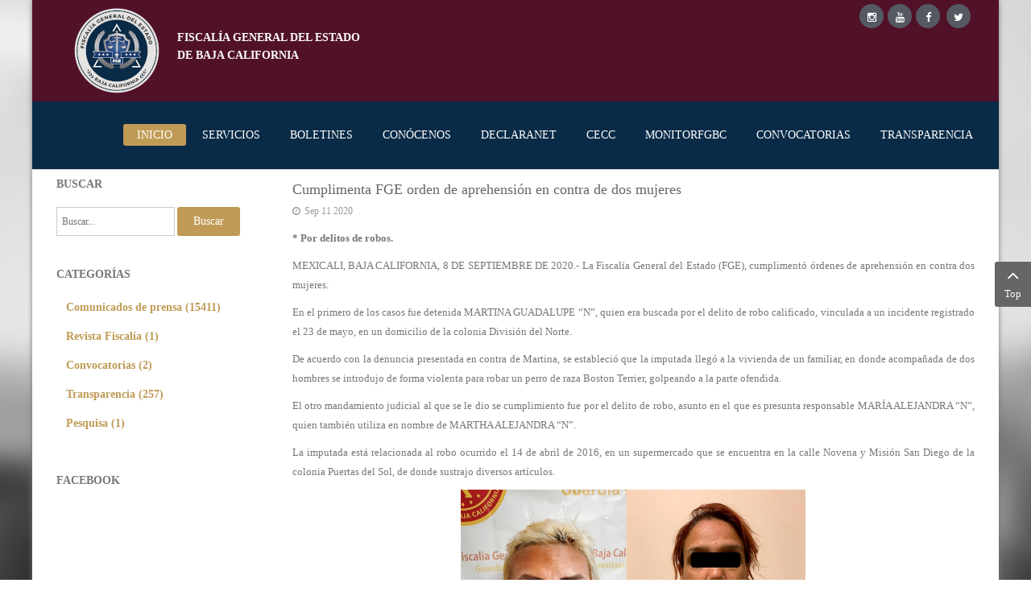

--- FILE ---
content_type: text/html; charset=utf-8
request_url: https://fgebc.gob.mx/component/tags/tag/robo
body_size: 17741
content:


<!DOCTYPE html>
<html prefix="og: http://ogp.me/ns#"  lang="es-es">
<head>
	<base href="https://fgebc.gob.mx/component/tags/tag/robo" />
	<meta http-equiv="content-type" content="text/html; charset=utf-8" />
	<meta name="generator" content="SmartAddons.Com - the high quality products!" />
	<title>robo</title>
	<link href="/component/tags/tag/robo?format=feed&amp;type=rss" rel="alternate" type="application/rss+xml" title="RSS 2.0" />
	<link href="/component/tags/tag/robo?format=feed&amp;type=atom" rel="alternate" type="application/atom+xml" title="Atom 1.0" />
	<link href="https://fgebc.gob.mx/component/search/?id=49:robo&amp;format=opensearch" rel="search" title="Buscar Fiscalía General del Estado de Baja California" type="application/opensearchdescription+xml" />
	<link href="https://cdnjs.cloudflare.com/ajax/libs/simple-line-icons/2.4.1/css/simple-line-icons.min.css" rel="stylesheet" type="text/css" />
	<link href="/components/com_k2/css/k2.css?v=2.11.20230505" rel="stylesheet" type="text/css" />
	<link href="/plugins/content/responsive-tables/responsive-tables.css" rel="stylesheet" type="text/css" />
	<link href="/templates/sj_hexagon/css/sj-reslisting-me.css" rel="stylesheet" type="text/css" />
	<link href="/templates/sj_hexagon/asset/bootstrap/css/bootstrap.min.css" rel="stylesheet" type="text/css" />
	<link href="/yt-assets/developing/templates^sj_hexagon^less^template.css" rel="stylesheet" type="text/css" />
	<link href="/yt-assets/developing/templates^sj_hexagon^less^pattern.css" rel="stylesheet" type="text/css" />
	<link href="/templates/sj_hexagon/css/your_css.css" rel="stylesheet" type="text/css" />
	<link href="/templates/sj_hexagon/asset/fonts/awesome/css/font-awesome.min.css" rel="stylesheet" type="text/css" />
	<link href="/yt-assets/developing/templates^sj_hexagon^less^responsive.css" rel="stylesheet" type="text/css" />
	<link href="http://fonts.googleapis.com/css?family=Montserrat" rel="stylesheet" type="text/css" />
	<link href="/yt-assets/developing/plugins^system^ytshortcodes^assets^less^shortcodes.css" rel="stylesheet" type="text/css" />
	<style type="text/css">
.container{width:1170px}body{font-family:Montserrat;font-weight:}#menu a{font-family:Montserrat;font-weight:}h1,h2,h3{font-family:Montserrat;font-weight:}{font-family:'Arial', Helvetica, sans-serif}li { color: white;}
	</style>
	<script type="application/json" class="joomla-script-options new">{"csrf.token":"967378bc943ccecb4510133765f6d14e","system.paths":{"root":"","base":""}}</script>
	<script src="/media/jui/js/jquery.min.js?2edecab12738d62129398c848ad70786" type="text/javascript"></script>
	<script src="/media/jui/js/jquery-noconflict.js?2edecab12738d62129398c848ad70786" type="text/javascript"></script>
	<script src="/media/jui/js/jquery-migrate.min.js?2edecab12738d62129398c848ad70786" type="text/javascript"></script>
	<script src="/media/k2/assets/js/k2.frontend.js?v=2.11.20230505&sitepath=/" type="text/javascript"></script>
	<script src="https://www.fgebc.gob.mx/templates/sj_hexagon/asset/bootstrap/js/bootstrap.min.js" type="text/javascript"></script>
	<script src="https://www.fgebc.gob.mx/templates/sj_hexagon/js/keepmenu.js" type="text/javascript"></script>
	<script src="https://www.fgebc.gob.mx/templates/sj_hexagon/js/scrollReveal.js" type="text/javascript"></script>
	<script src="https://www.fgebc.gob.mx/templates/sj_hexagon/js/yt-script.js" type="text/javascript"></script>
	<script src="https://www.fgebc.gob.mx/templates/sj_hexagon/menusys/class/mega/assets/jquery.megamenu.js" type="text/javascript"></script>
	<script src="https://www.fgebc.gob.mx/templates/sj_hexagon/menusys/class/common/js/jquery.easing.1.3.js" type="text/javascript"></script>
	<script src="https://www.fgebc.gob.mx/plugins/system/ytshortcodes/assets/js/prettify.js" type="text/javascript"></script>
	<script src="https://www.fgebc.gob.mx/plugins/system/ytshortcodes/assets/js/shortcodes.js" type="text/javascript"></script>
	<script src="/media/system/js/html5fallback.js" type="text/javascript"></script>
	<script type="text/javascript">var TMPL_NAME = "sj_hexagon";var TMPL_COOKIE = ["bgimage","themecolor","templateLayout","menustyle","activeNotice","typelayout"];</script>
	<style type="text/css">/* header redes-sociales */
#yt_header {
    background:#511229;
}

/* footer 1 */
#yt_spotlight7 {
    background:#511229;
}

/* footer 2 */
#yt_footer {
  background:#511229;
}

/* contenedor movil */
#bd #yt_menuwrap #yt_mainmenu {
  background:#fff;
}

/* color de letras en acordion de transparencia */ 
.yt-accordion > li {
  color: #000;
}

/* boton YT Shortcodes */
.btn-info{
  background-color:#faaf40;
  border-color:#faaf40;
}

/* Resultado de las etiquetas */
.article-intro > p {
  color:#777;
}

/* Color del circulo de youtube */
.social-cus-mod .yt-socialbt a.youtube{
  background-color:#555a62;
  color:#fff;
}

/* Color del circulo de instagram */
.social-cus-mod .yt-socialbt a.instagram{
  background-color:#555a62;
  color:#fff;
}

/* Color al pasar el cursor de las redes sociales */
.social-cus-mod .yt-socialbt a.youtube:hover{
  background-color:#ff0000;
}

.social-cus-mod .yt-socialbt a.instagram:hover{
  background-color:#DD2A7B;
}

/* Imagen de fondo de servicios, num de emergencias y revista para iphone*/
#yt_spotlight1 {
  background-size:cover;
  padding: 5px 0;
}

#yt_spotlight2 {
  padding: 20px 0;
  margin-left:15px;
  margin-right:15px;
}

#yt_spotlight3 {
  background-size:cover;
}

#yt_spotlight3 {
  padding: 5px 0;
}

#yt_spotlight4 {
  background-size:cover;
}

#yt_spotlight4 {
  padding: 15px 0;
}

#yt_spotlight5 {
  padding: 20px 0;
}*/

/* Menú extendido 
.container{
  width:1570px;
}

/* Espacio de la revista
.module_menu, div.module{
  margin: 0 0 10px;
}*/

body {
  font-size:14px;
}

/* texto de slider */
.sj-k2slickslider a {
color: #511229;
font-size: 36px;
font-weight: bold;
text-decoration-line: underline;
}

.sj-k2slickslider .item-content-inner{
top: 150px;
}

/*Alinear texto de pie de página para el lado izquierdo */
#yt_footer #yt_copyright{
  text-align: center;
}

/* Tamaño de los titulos de las páginas */
.item-page h2 a{
  font-size:26px;
  font-weight: bold;
}

/* Centrar letras de caption (alerta amber, los mas buscados, extrosión y personas no localizadas) */
div.caption {
  width: 100%;
  text-align:center;
}

/* Menú oculta logo*/
#yt_menuwrap #yt_logo{
  display:none;
}

/* Centrar modulo de emergencias*/
.module.k2-latest-new .k2ItemsBlock{
  text-align:center;
}

.modcontent .module.k2-latest-new .k2ItemsBlock li.even, .module.k2-latest-new .k2ItemsBlock li.odd{
    background: none;
    width: 25%;
    padding: 0 15px;
    display: inline-block;
    border: none;
}

/* Contenedor del menú*/
#yt_menuwrap{
  background:#092B47;
}

/* Color del menú */
#meganavigator{
  background:#092B47;
}

/* Letras del Contenedor del menú*/
#meganavigator li.level1 > .item-link span{
  color:#fff;
}

/* footer banner-link */
#yt_spotlight6 {
    background:#092B47;
}

/* estilo de imagenes de la página de servicios */
.image-icon2{
display:block;
width:100px;
height: 100px;
border: 2px solid #7D7D7D; 
border-radius:100px;
line-height:100px;
text-align:center;
margin: 0 auto 15px;
}

/* estilo de imagenes del modulo de servicios */
.image-icon{
  border:2px solid #7D7D7D;
}

/*Color de los títulos de servicios */
.title a{
color: #BF9B55;
}

/* Color de los títulos de servicios en modulo */
.module.cus-res-min-jo .modcontent .main .item h3.title a{
  color:#BF9B55;
}

.module.cus-res-min-jo .modcontent .main .item h3.title a:hover{
  color:#444;
}

/*Titulos de toda la plantilla */
a{
  color:#BF9B55;
}

/* Color de los títulos hover (al pasar por encima) */
.item-page .article-header h2 a:hover{
  color:#BF9B55;
}

/*Línea debajo de los titulos de página principal */
.module.cus-res-min-jo h3.modtitle::after{
  background:#BF9B55;
}

/*Línea debajo de los titulos del pie de página */
#yt_spotlight7 .module h3.modtitle::before{
  content: "";
  height: 2px;
  background: #BF9B55;
  width: 85px;
  position: absolute;
  bottom: 0;
}

/*Color de botones de la plantilla */
.btn-primary{
  color:#FFF;
  border-color: transparent;
  border-radius: 3px;
}

.btn-primary{
  background:#BF9B55;
}

.btn-info {
  background:#BF9B55;
  border-color:#BF9B55;
}

.btn-primary:hover, .btn-primary:focus, .btn-primary.focus, .btn-primary:active, .btn-primary.active, .open > .dropdown-toggle.btn-primary{
  background:#092B47;
}

.button, button, .btReverse{
  background:#BF9B55;
}

/* Cambio de color en hover botones de la tabla */
.btn-info:hover, .btn-info:focus, .btn-info.focus, .btn-info:active, .btn-info.active, .open > .dropdown-toggle.btn-info{
  color: #fff;
  background-color: #092B47;
  border-color: #092B47;
}

/*
.button, button, .btReverse{
  background: ##BF9B55;
  color: #fff;
  padding: 8px 20px;
  display: inline-block;
  vertical-align: top;
  font-size: 14px;
  border: none;
  border-radius: 0px;
}*/

/*Color del botón de paginación*/
.pagination ul li.active span, .pagination ul li.active a, .pagination ul li:hover span, .pagination ul li:hover a{
  color: #fff;
  background: #bf9b55 !important;
  border: 1px solid #bf9b55 !important;
}

/*Color de los botones del menú */
#meganavigator .mega-content{
  border-top: 2px solid #bf9b55;
}

/*Color de los botones del menú linea, pequeño efecto*/
#meganavigator li.level1.active > .item-link span, #meganavigator li.level1.hover > .item-link span{
  background:#BF9B55;
  color:#fff;
}

/*Color de los botones del menú hover */
#meganavigator .mega-content ul.subnavi li:hover, #meganavigator .mega-content ul.subnavi li.hover, #meganavigator .mega-content ul.subnavi li.active, #meganavigator .mega-content .menu li:hover, #meganavigator .mega-content .menu li.hover, #meganavigator .mega-content .menu li.active{
  background:#BF9B55;
}

/* Botón del menú movil*/
.yt-resmenu .btn-navbar{
  background:#BF9B55;
}

.yt-resmenu .nav-collapse ul.resmenu li.haveChild.level1.active > a{
  background:#BF9B55;
  color: white;
}</style>


    <meta name="HandheldFriendly" content="true"/>
	<meta name="format-detection" content="telephone=no">
	<meta name="apple-mobile-web-app-capable" content="YES" />
    <meta http-equiv="content-type" content="text/html; charset=utf-8" />
	
	<!-- META FOR IOS & HANDHELD -->
			<meta name="viewport" content="width=device-width, initial-scale=1.0, user-scalable=yes"/>
		
	<!-- LINK FOR FAVICON -->
			<link rel="icon" type="image/x-icon" href="/images/logos/favicon.png" />
    	
    
	



<script>
  (function(i,s,o,g,r,a,m){i['GoogleAnalyticsObject']=r;i[r]=i[r]||function(){
  (i[r].q=i[r].q||[]).push(arguments)},i[r].l=1*new Date();a=s.createElement(o),
  m=s.getElementsByTagName(o)[0];a.async=1;a.src=g;m.parentNode.insertBefore(a,m)
  })(window,document,'script','//www.google-analytics.com/analytics.js','ga');

  ga('create', 'UA-163322549-1', 'auto');
  ga('send', 'pageview');

</script>
<!-- //End Universal Google Analytics Plugin by PB Web Development -->


</head>
<body id="bd" class="home-layout1 res" >
	
	<div id="yt_wrapper" class="layout-boxed ">
		
		<header id="yt_header" class="block">						<div class="container">
							<div class="row">
									<div id="top1"  class="col-sm-6 hidden-xs" >
			<!--<ul class="pull-left phone-mail">
<li>Denuncia al:  <i class="fa fa-phone pull- " style=" "></i>800-FGFEBC-20 ó 800-(34322)-20</li>
</ul>-->
<style>
#titulo h4{
color:#fff;
}
</style>
<table id=titulo>
<tr>
<td><img src="/images/logos/logo.png" align="left"></td>
<td><h4><span>FISCALÍA GENERAL DEL ESTADO</br> DE BAJA CALIFORNIA</span></h4></td></tr>
</table>
		</div>
				<div id="top2"  class="col-sm-6" >
			<div class="pull-right social-cus-mod"><div class="yt-socialbt"><a data-placement="top" target="_blank" class="sb facebook default  cicle " title="" href="https://www.facebook.com/fgebaja"><i class="fa fa-facebook"></i></a></div> <div class="yt-socialbt"><a data-placement="top" target="_blank" class="sb twitter default  cicle " title="" href="https://twitter.com/FGEBC "><i class="fa fa-twitter"></i></a></div></div><div class="pull-right social-cus-mod"><div class="yt-socialbt"><a data-placement="top" target="_blank" class="sb youtube default  cicle " title="Youtube" href="http://www.youtube.com/c/FGEBC"><i class="fa fa-youtube"></i></a></div></div>
<div class="pull-right social-cus-mod"><div class="yt-socialbt"><a data-placement="top" target="_blank" class="sb instagram default  cicle " title="" href="https://www.instagram.com/fge.bc/"><i class="fa fa-instagram"></i></a></div></div>
		</div>
									</div>
						</div>
						
                    </header>			<nav id="yt_menuwrap" class="block">						<div class="container">
							<div class="row">
									<div id="yt_logo" class=" col-md-3 col-sm-12 col-xs-12"  >
						
			<a class="logo" href="/" title="Fiscalía General del Estado de Baja California">
				<img data-placeholder="no" src="https://www.fgebc.gob.mx/images/logos/logo.png" alt="Fiscalía General del Estado de Baja California" style="width:150px;height:px;"  />
			</a>
           
                </div>
				<div id="yt_mainmenu" class="col-sm-15"  >
			<ul id="meganavigator" class="clearfix navi "><li class="active level1 first ">
	<a title="Inicio" class="active level1 first  item-link" href="https://www.fgebc.gob.mx/"><span class="menu-title">Inicio</span></a>	
	</li>

<li class="level1 havechild ">
	<a title="Servicios" class="level1 havechild  item-link" href="/servicios"><span class="menu-title">Servicios</span></a>	
			<!-- open mega-content div -->
		<div class="level2 menu mega-content" >
			<div class="mega-content-inner clearfix" >
			
				
									<div class="mega-col first one" >
						<ul class="subnavi level2"><li class="level2 first ">
	<a title="Centro de Atención Tecnológica" class="level2 first  item-link" href="https://cdtec.fgebc.gob.mx/cdtec/"><span class="menu-title">Centro de Atención Tecnológica</span></a>	
	</li>

<li class="level2 ">
	<a title="Constancia de extravío" class="level2  item-link" href="https://cdtec.fgebc.gob.mx/cdtec/constancia_extravio"><span class="menu-title">Constancia de extravío</span></a>	
	</li>

<li class="level2 ">
	<a title="Buzón Fiscal" class="level2  item-link" href="/servicios/buzonfiscal"><span class="menu-title">Buzón Fiscal</span></a>	
	</li>

<li class="level2 ">
	<a title="Buzón de Atención a Ciudadanos" class="level2  item-link" href="/servicios/buzonvisitaduria"><span class="menu-title">Buzón de Atención a Ciudadanos</span></a>	
	</li>

<li class="level2 ">
	<a title="Personas no localizadas" class="level2  item-link" href="/servicios/nolocalizados"><span class="menu-title">Personas no localizadas</span></a>	
	</li>

<li class="level2 ">
	<a title="SIPOT" class="level2  item-link" href="http://consultapublicamx.inai.org.mx:8080/vut-web/?idSujetoObigadoParametro=13810&amp;idEntidadParametro=02" onclick="window.open(this.href,'targetWindow','toolbar=no,location=no,status=no,menubar=no,scrollbars=yes,resizable=yes,');return false;"><span class="menu-title">SIPOT</span></a>	
	</li>

<li class="level2 ">
	<a title="Proveedores" class="level2  item-link" href="https://www.fgebc.gob.mx:81/PIABC" onclick="window.open(this.href,'targetWindow','toolbar=no,location=no,status=no,menubar=no,scrollbars=yes,resizable=yes,');return false;"><span class="menu-title">Proveedores</span></a>	
	</li>

<li class="level2 ">
	<a title="Vehículos Recuperados" class="level2  item-link" href="/servicios/vehiculosrecuperados"><span class="menu-title">Vehículos Recuperados</span></a>	
	</li>

<li class="level2 ">
	<a title="Empleados" class="level2  item-link" href="https://www.fgebc.gob.mx:83/"><span class="menu-title">Empleados</span></a>	
	</li>

<li class="level2 last ">
	<a title="Externos" class="level2 last  item-link" href="/servicios/validacionconstancia"><span class="menu-title">Externos</span></a>	
	</li>

</ul>					</div>
							
		</div>
	</div>
		</li>

<li class="level1 ">
	<a title="Boletines" class="level1  item-link" href="/boletines"><span class="menu-title">Boletines</span></a>	
	</li>

<li class="level1 havechild ">
	<a title="Conócenos" class="level1 havechild  item-link" href="/conocenos"><span class="menu-title">Conócenos</span></a>	
			<!-- open mega-content div -->
		<div class="level2 menu mega-content" >
			<div class="mega-content-inner clearfix" >
			
				
									<div class="mega-col first one" >
						<ul class="subnavi level2"><li class="level2 first ">
	<a title="Organigrama General" class="level2 first  item-link" href="https://www.fgebc.gob.mx/images/OrganigramaFGE-2025.pdf"><span class="menu-title">Organigrama General</span></a>	
	</li>

<li class="level2 ">
	<a title="Misión y Visión" class="level2  item-link" href="/conocenos/misionvisionfge"><span class="menu-title">Misión y Visión</span></a>	
	</li>

<li class="level2 ">
	<a title="Ubicaciones" class="level2  item-link" href="/conocenos/directorio"><span class="menu-title">Ubicaciones</span></a>	
	</li>

<li class="level2 ">
	<a title="Política de calidad" class="level2  item-link" href="/conocenos/politicacalidadfge"><span class="menu-title">Política de calidad</span></a>	
	</li>

<li class="level2 ">
	<a title="Marco Normativo" class="level2  item-link" href="/conocenos/marcolegalfge"><span class="menu-title">Marco Normativo</span></a>	
	</li>

<li class="level2 ">
	<a title="Atribuciones" class="level2  item-link" href="/conocenos/atribucionesfge"><span class="menu-title">Atribuciones</span></a>	
	</li>

<li class="level2 last ">
	<a title="FASP" class="level2 last  item-link" href="/conocenos/fasp"><span class="menu-title">FASP</span></a>	
	</li>

</ul>					</div>
							
		</div>
	</div>
		</li>

<li class="level1 ">
	<a title="Declaranet" class="level1  item-link" href="/declaranet"><span class="menu-title">Declaranet</span></a>	
	</li>

<li class="level1 havechild ">
	<a title="CECC" class="level1 havechild  item-link" href="/cecc"><span class="menu-title">CECC</span></a>	
			<!-- open mega-content div -->
		<div class="level2 menu mega-content" >
			<div class="mega-content-inner clearfix" >
			
				
									<div class="mega-col first one" >
						<ul class="subnavi level2"><li class="level2 first ">
	<a title="Misión y Visión" class="level2 first  item-link" href="/cecc/misionvisionc3"><span class="menu-title">Misión y Visión</span></a>	
	</li>

<li class="level2 last ">
	<a title="Atribuciones" class="level2 last  item-link" href="/cecc/atribucionesc3"><span class="menu-title">Atribuciones</span></a>	
	</li>

</ul>					</div>
							
		</div>
	</div>
		</li>

<li class="level1 ">
	<a title="MonitorFGBC" class="level1  item-link" href="/monitorfgbc"><span class="menu-title">MonitorFGBC</span></a>	
	</li>

<li class="level1 ">
	<a title="Convocatorias" class="level1  item-link" href="/convocatorias"><span class="menu-title">Convocatorias</span></a>	
	</li>

<li class="level1 last ">
	<a title="Transparencia" class="level1 last  item-link" href="/transparencia"><span class="menu-title">Transparencia</span></a>	
	</li>

</ul>	<script type="text/javascript">
				jQuery(function($){
            $('#meganavigator').megamenu({ 
            	'wrap':'#yt_menuwrap .container',
            	'easing': 'easeInSine',
				'mm_timeout': '250'
            });
	    });
		
	</script>
	
		<div id="yt-responivemenu" class="yt-resmenu ">
			<button data-target=".nav-collapse" data-toggle="collapse" class="btn btn-navbar collapsed" type="button">
				<i class="fa fa-bars"></i> Menu			</button>
			<div id="resmenu_sidebar" class="nav-collapse collapse" >
				<ul class="nav resmenu">
				    <li><a title="Inicio" href='https://www.fgebc.gob.mx/' class="active">Inicio</a>        </li>
        <li class="haveChild level1"><a title="Servicios" href='/servicios'>Servicios</a>							<span class="menuress-toggle"></span>
            				<div class="res-wrapnav">
				<ul class="nav">
			    <li><a title="Centro de Atención Tecnológica" href='https://cdtec.fgebc.gob.mx/cdtec/'>Centro de Atención Tecnológica</a>        </li>
        <li><a title="Constancia de extravío" href='https://cdtec.fgebc.gob.mx/cdtec/constancia_extravio'>Constancia de extravío</a>        </li>
        <li><a title="Buzón Fiscal" href='/servicios/buzonfiscal'>Buzón Fiscal</a>        </li>
        <li><a title="Buzón de Atención a Ciudadanos" href='/servicios/buzonvisitaduria'>Buzón de Atención a Ciudadanos</a>        </li>
        <li><a title="Personas no localizadas" href='/servicios/nolocalizados'>Personas no localizadas</a>        </li>
        <li><a title="SIPOT" href='http://consultapublicamx.inai.org.mx:8080/vut-web/?idSujetoObigadoParametro=13810&amp;idEntidadParametro=02'>SIPOT</a>        </li>
        <li><a title="Proveedores" href='https://www.fgebc.gob.mx:81/PIABC'>Proveedores</a>        </li>
        <li><a title="Vehículos Recuperados" href='/servicios/vehiculosrecuperados'>Vehículos Recuperados</a>        </li>
        <li><a title="Empleados" href='https://www.fgebc.gob.mx:83/'>Empleados</a>        </li>
        <li><a title="Externos" href='/servicios/validacionconstancia'>Externos</a>        </li>
    				</ul>
				</div>
			</li>
            <li><a title="Boletines" href='/boletines'>Boletines</a>        </li>
        <li class="haveChild level1"><a title="Conócenos" href='/conocenos'>Conócenos</a>							<span class="menuress-toggle"></span>
            				<div class="res-wrapnav">
				<ul class="nav">
			    <li><a title="Organigrama General" href='https://www.fgebc.gob.mx/images/OrganigramaFGE-2025.pdf'>Organigrama General</a>        </li>
        <li><a title="Misión y Visión" href='/conocenos/misionvisionfge'>Misión y Visión</a>        </li>
        <li><a title="Ubicaciones" href='/conocenos/directorio'>Ubicaciones</a>        </li>
        <li><a title="Política de calidad" href='/conocenos/politicacalidadfge'>Política de calidad</a>        </li>
        <li><a title="Marco Normativo" href='/conocenos/marcolegalfge'>Marco Normativo</a>        </li>
        <li><a title="Atribuciones" href='/conocenos/atribucionesfge'>Atribuciones</a>        </li>
        <li><a title="FASP" href='/conocenos/fasp'>FASP</a>        </li>
    				</ul>
				</div>
			</li>
            <li><a title="Declaranet" href='/declaranet'>Declaranet</a>        </li>
        <li class="haveChild level1"><a title="CECC" href='/cecc'>CECC</a>							<span class="menuress-toggle"></span>
            				<div class="res-wrapnav">
				<ul class="nav">
			    <li><a title="Misión y Visión" href='/cecc/misionvisionc3'>Misión y Visión</a>        </li>
        <li><a title="Atribuciones" href='/cecc/atribucionesc3'>Atribuciones</a>        </li>
    				</ul>
				</div>
			</li>
            <li><a title="MonitorFGBC" href='/monitorfgbc'>MonitorFGBC</a>        </li>
        <li><a title="Convocatorias" href='/convocatorias'>Convocatorias</a>        </li>
        <li><a title="Transparencia" href='/transparencia'>Transparencia</a>        </li>
    				</ul>
			</div>
			
		</div>
	<script type="text/javascript">
	
	/*jQuery(document).click(function (e) {
		if (!jQuery(e.target).hasClass("nav-collapse") && jQuery(e.target).parents(".nav-collapse").length === 0) {
				jQuery('#resmenu_sidebar').removeClass('in');
		}
	});*/
	
	jQuery(document).ready(function($) {
		$('.btn-navbar').click(function(){
				$(this).children().toggleClass('fa-times');
		});
		$("ul.resmenu li.haveChild").each(function() {
			$(this).children(".res-wrapnav").css('display', 'none');
			var ua = navigator.userAgent,
			event = (ua.match(/iPad/i)) ? "touchstart" : "click";
			$(this).children(".menuress-toggle").bind(event, function() {
				
				$(this).parent().addClass(function(){
					if($(this).hasClass("active")){
						//$(this).removeClass("active");
						return "";
					}
					return "active";
				});
				
				$(this).siblings(".res-wrapnav").slideDown(350);
				$(this).parent().siblings("li").children(".res-wrapnav").slideUp(350);
				$(this).parent().siblings("li").removeClass("active");
			});
			
		});
		
	});
</script>        </div>
									</div>
						</div>
						
                    </nav>			<section id="content" class="   no-right nogroup-rightblock">						
						<div  class="container">
							<div  class="row">
								<aside id="content_left" class="col-md-3 col-sm-12">		<div id="left"   class="col-sm-12" >
			    		<div class="module  clearfix" >
	    		    <h3 class="modtitle">
		    		    Buscar		    <span class="title-color"></span>
		    		    </h3>
	    	    <div class="modcontent clearfix">
			<div class="search">
	<form action="/component/tags/" method="post" class="form-inline">
		<input name="searchword" id="mod-search-searchword" maxlength="200"  class="inputbox search-query" type="search" size="18" placeholder="Buscar..." /> <button class="button btn btn-primary" onclick="this.form.searchword.focus();">Buscar</button>		<input type="hidden" name="task" value="search" />
		<input type="hidden" name="option" value="com_search" />
		<input type="hidden" name="Itemid" value="" />
	</form>
</div>
	    </div>
	</div>
        		<div class="module  clearfix" >
	    		    <h3 class="modtitle">
		    		    Categorías		    <span class="title-color"></span>
		    		    </h3>
	    	    <div class="modcontent clearfix">
			<ul class="categories-module mod-list">
	<li> 		<h4>
		<a href="/boletines">
		Comunicados de prensa							(15411)
					</a>
		</h4>

										</li>
	<li> 		<h4>
		<a href="/14-fiscaliabc/revistafiscalia">
		Revista Fiscalía							(1)
					</a>
		</h4>

										</li>
	<li> 		<h4>
		<a href="/9-fiscaliabc/convocatorias">
		Convocatorias							(2)
					</a>
		</h4>

										</li>
	<li> 		<h4>
		<a href="/10-fiscaliabc/transparencia">
		Transparencia							(257)
					</a>
		</h4>

										</li>
	<li> 		<h4>
		<a href="/19-fiscaliabc/pesquisa">
		Pesquisa							(1)
					</a>
		</h4>

										</li>
</ul>
	    </div>
	</div>
        		<div class="module  clearfix" >
	    		    <h3 class="modtitle">
		    		    Facebook		    <span class="title-color"></span>
		    		    </h3>
	    	    <div class="modcontent clearfix">
			   <div id="fb-root"></div>
      <script>
        (function(d, s, id) {
          var js, fjs = d.getElementsByTagName(s)[0];
          if (d.getElementById(id)) return;
          js = d.createElement(s); js.id = id;
          js.src = "//connect.facebook.net/en_US/sdk.js#xfbml=1&version=v2.0";
          fjs.parentNode.insertBefore(js, fjs);
        }(document, 'script', 'facebook-jssdk'));
            </script> 

<div class="joomla_sharethis">
	 <div class="fb-page"
                 data-href="https://www.facebook.com/fgebaja" 
                 data-tabs="timeline" 
                 data-show-facepile="true"
                 data-small-header="true" 
                 data-adapt-container-width="true" 
                 data-show-posts="true"
                 data-hide-cover="true"
                 data-width="300"
                 appId="198774800153543"  
                 data-height="600">
                

              
            </div>
</div>
<!--<div align="left" style="color:#024292;margin-bottom:3px;font-size:9px">
	<a target="_blank" class="external" title="" href="/">
		<span style="color:#024292;margin-bottom:3px;font-size:9px"></span>
	</a>
</div>-->



	    </div>
	</div>
    
		</div>
		</aside> <div id="content_main" class="col-md-9 col-sm-12">			<div id="system-message-container">
	</div>

                  <div id="yt_component">
             <div class="blog tag-category ">

				


<form action="https://fgebc.gob.mx/component/tags/tag/robo" method="post" name="adminForm" id="adminForm" class="row">
	
	
	<ul class="blank items-row">
						<li class="item col-sm-12">
					
					
															
					<div class="article-text">
						
						<header class="article-header">
							<h2>
								<a href="/boletines/768-mujeresdelitosderobo">
									Cumplimenta FGE orden de aprehensión en contra de dos mujeres								</a>
							</h2>
						</header>
						<aside class="article-aside">
							<dl class="article-info  muted">
								<dd class="create"><i class="fa fa-clock-o"></i>Sep 11 2020</dd>
							</dl>
						</aside>
													<div class="article-intro">
								<p style="text-align: justify;"><strong>* Por delitos de robos.</strong></p>
<p style="text-align: justify;">MEXICALI, BAJA CALIFORNIA, 8 DE SEPTIEMBRE DE 2020.- La Fiscalía General del Estado (FGE), cumplimentó órdenes de aprehensión en contra dos mujeres.</p>
<p style="text-align: justify;">En el primero de los casos fue detenida MARTINA GUADALUPE “N”, quien era buscada por el delito de robo calificado, vinculada a un incidente registrado el 23 de mayo, en un domicilio de la colonia División del Norte.</p>
<p style="text-align: justify;">De acuerdo con la denuncia presentada en contra de Martina, se estableció que la imputada llegó a la vivienda de un familiar, en donde acompañada de dos hombres se introdujo de forma violenta para robar un perro de raza Boston Terrier, golpeando a la parte ofendida.</p>
<p style="text-align: justify;">El otro mandamiento judicial al que se le dio se cumplimiento fue por el delito de robo, asunto en el que es presunta responsable MARÍA ALEJANDRA “N”, quien también utiliza en nombre de MARTHA ALEJANDRA “N”.</p>
<p style="text-align: justify;">La imputada está relacionada al robo ocurrido el 14 de abril de 2016, en un supermercado que se encuentra en la calle Novena y Misión San Diego de la colonia Puertas del Sol, de donde sustrajo diversos artículos.</p>
<p><img style="display: block; margin-left: auto; margin-right: auto;" src="/images/comunicados/septiembre2020/1627-1.jpg" alt="" width="428" height="288" /></p>							</div>
						
												
						
					</div>
		
				</li>
			
						<li class="item col-sm-12">
					
					
															
					<div class="article-text">
						
						<header class="article-header">
							<h2>
								<a href="/boletines/257-prisionaladron">
									Obtiene FGE prisión preventiva a presunto ladrón								</a>
							</h2>
						</header>
						<aside class="article-aside">
							<dl class="article-info  muted">
								<dd class="create"><i class="fa fa-clock-o"></i>Jul 20 2020</dd>
							</dl>
						</aside>
													<div class="article-intro">
								<p style="text-align: justify;"><strong>* Dos meses para el cierre de la investigación.</strong></p>
<p style="text-align: justify;">MEXICALI, BAJA CALIFORNIA, A 18 DE JULIO DE 2020.- Un hombre acusado del robo calificado a comercio con violencia y robo de vehículo con violencia registrado en el Valle de Mexicali, fue vinculado a proceso por la Fiscalía Regional de Mexicali.</p>
<p style="text-align: justify;">El agente del Ministerio Público de la Unidad de Investigación de Delitos Foránea de Guadalupe Victoria estableció que VÍCTOR MANUEL “N”, participó en el incidente registrado la noche del 20 de mayo, en una farmacia ubicada en el poblado Alfredo V. Bonfil, sobre la carretera estatal a la altura del Valle de Mexicali.</p>
<p style="text-align: justify;">Agregó que el imputado y otro hombre, llegaron al establecimiento y utilizando armas de fuego amenazaron a la cajera y a clientes, a quienes obligaron a entregar el dinero de las ventas y sus pertenencias.</p>
<p style="text-align: justify;">El robo asciende a 5 mil pesos que había en la caja registradora, 3 celulares, la cartera del cliente con 700 pesos y el carro de la cajera siendo un Nissan Sentra, 1998, azul, placas de Baja California.</p>
<p style="text-align: justify;">Con base a los argumentos y a las pruebas presentadas por el agente del Ministerio Público en contra imputado el Juez otorgó la medida cautelar de prisión preventiva y dos meses de plazo para la realización de la investigación complementaria.</p>
<p><img style="display: block; margin-left: auto; margin-right: auto;" src="/images/comunicados/julio2020/1061.jpg" alt="" width="293" height="391" /></p>							</div>
						
												
						
					</div>
		
				</li>
			
						<li class="item col-sm-12">
					
					
															
					<div class="article-text">
						
						<header class="article-header">
							<h2>
								<a href="/8-fiscaliabc/1285-vinculan-a-proceso-sujeto-por-robo-equiparado-de-vehiculo">
									Vinculan a proceso a sujeto por robo equiparado de vehículo								</a>
							</h2>
						</header>
						<aside class="article-aside">
							<dl class="article-info  muted">
								<dd class="create"><i class="fa fa-clock-o"></i>Nov 23 2020</dd>
							</dl>
						</aside>
													<div class="article-intro">
								<p><strong>*Detención registrada en el ex ejido Chapultepec</strong></p>
<p style="text-align: justify;">La Fiscalía Regional de Ensenada logró vincular a proceso a un hombre asegurado el 7 de noviembre por tripular un auto que contaba con reporte de robo.</p>
<p style="text-align: justify;">El Juez de Control resolvió que el imputado Carlos Alberto “N”, permanezca en prisión preventiva y se fijó un pazo de 2 meses para el desarrollo de la investigación complementaria, por el delito de robo equiparado de vehículo de motor en modalidad de uso. </p>
<p style="text-align: justify;">La detención del imputado ocurrió durante una acción policial de elementos de la Guardia Estatal de Seguridad e Investigación (GESI), y de la Guardia Nacional (GN), cuando junto con otros dos sujetos, circulaba a bordo de un vehículo Dodge Neón, con placas de circulación 5WYU526, serie 1B3ES16C12D589449, que contaba con reporte de robo emitido el 4 de noviembre de 2020. </p>							</div>
						
												
						
					</div>
		
				</li>
			
						<li class="item col-sm-12">
					
					
															
					<div class="article-text">
						
						<header class="article-header">
							<h2>
								<a href="/boletines/518-recuperafgevehiculo">
									Fiscalía recupera vehiculo robado								</a>
							</h2>
						</header>
						<aside class="article-aside">
							<dl class="article-info  muted">
								<dd class="create"><i class="fa fa-clock-o"></i>Ago 18 2020</dd>
							</dl>
						</aside>
													<div class="article-intro">
								<p style="text-align: justify;"><strong>* Detenido con antecedentes.</strong></p>
<p style="text-align: justify;">TIJUANA, BAJA, CALIFORNIA, A 17 DE AGOSTO 2020.- Un vehículo que contaba con reporte de robo, fue ubicado mediante uno de los arcos lectores colocado por la Fiscalía General del Estado (FGE).</p>
<p style="text-align: justify;">Se trata de un Chrysler Pt Cruiser de color gris y con placas de California 6JBM932, el cual fue detectado en uno lectores de matrículas.</p>
<p style="text-align: justify;">La alerta se envió al centro de Control, Comando, Comunicación y Cómputo (C4), en donde se confirmó el robo con número de reporte 102004201843817.</p>
<p style="text-align: justify;">Oficiales de la Secretaría de Seguridad y Protección Ciudadana, interceptaron al conductor de nombre Romualdo “N”, de 53 años de edad, originario de Chihuahua, quien cuenta con antecedentes por daño en propiedad ajena.</p>
<p style="text-align: justify;">La unidad y el inculpado fueron puestos a disposición de las autoridades correspondientes.<br /></p>
<p><img style="display: block; margin-left: auto; margin-right: auto;" src="/images/comunicados/agosto2020/1338.jpg" alt="" width="427" height="320" /></p>
<p style="text-align: justify;"> </p>							</div>
						
												
						
					</div>
		
				</li>
			
						<li class="item col-sm-12">
					
					
															
					<div class="article-text">
						
						<header class="article-header">
							<h2>
								<a href="/boletines/519-ladrondevehiculos">
									Fiscalía General del Estado captura a ladrón de vehículos								</a>
							</h2>
						</header>
						<aside class="article-aside">
							<dl class="article-info  muted">
								<dd class="create"><i class="fa fa-clock-o"></i>Ago 18 2020</dd>
							</dl>
						</aside>
													<div class="article-intro">
								<p style="text-align: justify;"><strong>* Hurtaba por lo menos 12 vehículos al mes de la marca Honda.</strong></p>
<p style="text-align: justify;">TIJUANA, BAJA CALIFORNIA, A 17 DE AGOSTO 2020*.-  La Fiscalía General del Estado (FGE), capturó un sujeto que se dedicaba a robar vehículos marca Honda.</p>
<p style="text-align: justify;">Derivado a los operativos en diferentes colonias se logró la detención de Raúl Alejandro “N”, según las indagatorias indican que hurtaba al mes por lo menos 12 autos, preferentemente marca Honda.</p>
<p style="text-align: justify;">Agentes de la Guardia Estatal de Seguridad e Investigación (GESI), adscritos a la Unidad de Robo de Vehículo, dieron seguimiento a diferentes órdenes de investigación por el delito de robo de auto.</p>
<p style="text-align: justify;">Durante las investigaciones, elementos de la GESI, localizan en la vía publica un automóvil marca Honda línea Accord, modelo 1991, color gris, con número de serie JHMCB7644MC079010, el cual cuenta con reporte de predenuncia,  fecha 16 de agosto del 2020.</p>
<p style="text-align: justify;">Al momento se arresta en flagrancia, a la apodado “bestia” y/o el “rulas”, quien se encontraba en posesión del carro con denuncia de hurto.</p>
<p style="text-align: justify;">La captura de Raúl Alejandro N, es trascendental para combatir el delito de robo equiparado de vehículo de motor.</p>
<p style="text-align: justify;">El detenido y vehículo quedan a disposición de la autoridad correspondiente quien determinará su situación jurídica.</p>
<p style="text-align: center;"><img src="/images/comunicados/agosto2020/1339-2.jpg" alt="" /></p>							</div>
						
												
						
					</div>
		
				</li>
			
						<li class="item col-sm-12">
					
					
															
					<div class="article-text">
						
						<header class="article-header">
							<h2>
								<a href="/boletines/1032-contaba-con-oa-por-robo">
									Capturan a sujeto que contaba con orden de aprehensión por robo								</a>
							</h2>
						</header>
						<aside class="article-aside">
							<dl class="article-info  muted">
								<dd class="create"><i class="fa fa-clock-o"></i>Oct 15 2020</dd>
							</dl>
						</aside>
													<div class="article-intro">
								<p style="text-align: justify;"><strong>* Durante operativo de agentes de la GESI.</strong></p>
<p style="text-align: justify;">La Fiscalía General del Estado (FGE), logró cumplimentar una orden de captura a un sujeto de contaba con orden de aprehensión por robo con violencia agravado.</p>
<p style="text-align: justify;">Elementos de la Guardia Estatal de Seguridad e Investigación (GESI), contaban con información proveniente de la carpeta de investigación realizada por parte del Ministerio Público, quienes lograron obtener la orden del Juez para realizar la aprehensión.</p>
<p style="text-align: justify;">Derivado de acciones de investigación se obtuvo información que permitió la ubicación y captura de Mario Josué N.</p>
<p style="text-align: justify;">Por estos hechos el imputado fue capturado y puesto a disposición del Juez de Control que lo requería para dar seguimiento a su situación legal.</p>
<p style="text-align: center;"><img src="/images/comunicados/oct2020/1916.jpg" alt="" /></p>							</div>
						
												
						
					</div>
		
				</li>
			
						<li class="item col-sm-12">
					
					
															
					<div class="article-text">
						
						<header class="article-header">
							<h2>
								<a href="/boletines/265-hombresimputados">
									Prisión preventiva a dos hombres imputados por robo con violencia								</a>
							</h2>
						</header>
						<aside class="article-aside">
							<dl class="article-info  muted">
								<dd class="create"><i class="fa fa-clock-o"></i>Jul 22 2020</dd>
							</dl>
						</aside>
													<div class="article-intro">
								<p style="text-align: justify;"><strong>* En complicidad de otro hombre cometieron el ilícito.</strong></p>
<p style="text-align: justify;">MEXICALI, BAJA CALIFORNIA, A 21 DE JULIO DE 2020.- Dos hombres relacionados en diversos robos con violencia en la Zona Poniente de la ciudad, fueron vinculados a proceso con base a las pruebas aportadas por la Fiscalía General del Estado (FGE).</p>
<p style="text-align: justify;">Durante la audiencia en contra de los imputados por el delito de robo calificado cometido establecimiento comercial abierto al público con violencia, se logró la medida cautelar de prisión preventiva y un plazo de dos meses para el fortalecimiento de las pruebas en su contra.</p>
<p style="text-align: justify;">El agente del Ministerio Público de la Unidad de Investigación de Delitos con Detenidos Poniente expuso que el pasado de julio JUAN EMILIO “N” y JONATHAN BRIAN “N”, robaron con lujo de violencia en un establecimiento comercial de la cadena Oxxo ubicado en la avenida Tierra Blanca del fraccionamiento Santa Bárbara.</p>
<p style="text-align: justify;">Agregó durante la investigación se estableció que los imputados llegaron en compañía de otro hombre con la finalidad de cometer el ilícito, y que el encargado de llevarlo a cabo fue Juan Emilio, quien se acercó al área de cajas y amenazó con una pistola a la empleada y la despojó de 5 mil 102 pesos y dos botellas de vodka.</p>
<p style="text-align: justify;">Mientras que Brian y su acompañante lo esperaron en una vagoneta Lincoln color negro con placas de California en donde se dieron a la fuga, pero fueron asegurados cuadras adelante por agentes de la Policía Municipal que atendieron el reporte.</p>
<p style="text-align: justify;">Los imputados fueron puestos a disposición de la Unidad de Investigación con Detenidos Poniente.</p>
<p><img src="/images/comunicados/julio2020/1069-1.jpg" alt="" width="335" height="448" /> <img style="float: right;" src="/images/comunicados/julio2020/1069-2.jpg" alt="" width="336" height="448" /></p>							</div>
						
												
						
					</div>
		
				</li>
			
						<li class="item col-sm-12">
					
					
															
					<div class="article-text">
						
						<header class="article-header">
							<h2>
								<a href="/boletines/522-platicavirtualmxl">
									Realiza GESI plática virtual para prevenir robos								</a>
							</h2>
						</header>
						<aside class="article-aside">
							<dl class="article-info  muted">
								<dd class="create"><i class="fa fa-clock-o"></i>Ago 19 2020</dd>
							</dl>
						</aside>
													<div class="article-intro">
								<p style="text-align: justify;"><strong>* A los vecinos del fraccionamiento Villa Florida.</strong></p>
<p style="text-align: justify;">MEXICALI, B.C., A 18 DE AGOSTO DE 2020.- Elementos de la Fiscalía General del Estado (FGE), realizaron una plática sobre prevención de robo, con el objetivo de fomentar a la participación ciudadana en la denuncia de los delitos.</p>
<p style="text-align: justify;">A través del área de proximidad comunitaria de la Guardia Estatal de Seguridad e Investigación (GESI), se llevó a cabo la actividad con los vecinos del fraccionamiento Villa Florido, a quienes se les expuso que la colaboración de la sociedad es de suma importancia para disminuir la incidencia en la zona.</p>
<p style="text-align: justify;">En esta ocasión personal de la GESI informó sobre las medidas preventivas a tomar para disminuir el riesgo de ser víctima del delito de robo a casa habitación.</p>
<p style="text-align: justify;">Además, se les capacitó sobre el uso correcto de la línea de emergencia  911  y el 089 de denuncia anónima.</p>
<p><img style="display: block; margin-left: auto; margin-right: auto;" src="/images/comunicados/agosto2020/1342.jpg" alt="" width="525" height="328" /></p>							</div>
						
												
						
					</div>
		
				</li>
			
						<li class="item col-sm-12">
					
					
															
					<div class="article-text">
						
						<header class="article-header">
							<h2>
								<a href="/boletines/267-condenatoriaimputado">
									Recibe un imputado sentencia condenatoria								</a>
							</h2>
						</header>
						<aside class="article-aside">
							<dl class="article-info  muted">
								<dd class="create"><i class="fa fa-clock-o"></i>Jul 23 2020</dd>
							</dl>
						</aside>
													<div class="article-intro">
								<p style="text-align: justify;">TIJUANA, B.C. A 21 DE JULIO DE 2020*.-  A 3 años y 6 meses de prisión fue sentenciado un hombre por el delito de robo con violencia, luego de que se presentaron las pruebas de su culpabilidad.</p>
<p style="text-align: justify;">Con base en las evidencias presentadas por el agente del Ministerio Público de la Fiscalía General del Estado (FGE), se logró en procedimiento abreviado la sentencia para el imputado Aurelio Duarte Gómez</p>
<p style="text-align: justify;">El individuo es señalado de robo a la tienda de conveniencia Oxxo Bento, ubicada sobre el bulevar Díaz Ordaz a la altura de la colonia Popular Tijuana, en donde bajo amenazas despojo a la cajera de las ventas del día y luego huyó.</p>
<p style="text-align: justify;">Tras su detención el sujeto quedó a disposición del agente del Ministerio Público, para integrar la carpeta de investigación y judicializar el expediente ante el Juez.</p>
<p style="text-align: justify;">En la audiencia intermedia se llevó el procedimiento abreviado y el Juez de Control le impuso 3 años y 6 meses de prisión.</p>
<p><img style="display: block; margin-left: auto; margin-right: auto;" src="/images/comunicados/julio2020/1071.jpeg" alt="" width="345" height="317" /></p>							</div>
						
												
						
					</div>
		
				</li>
			
						<li class="item col-sm-12">
					
					
															
					<div class="article-text">
						
						<header class="article-header">
							<h2>
								<a href="/boletines/523-mujeresporrobo">
									Asegura FGE a dos mujeres prófugas por robo y robo de vehículo								</a>
							</h2>
						</header>
						<aside class="article-aside">
							<dl class="article-info  muted">
								<dd class="create"><i class="fa fa-clock-o"></i>Ago 19 2020</dd>
							</dl>
						</aside>
													<div class="article-intro">
								<p style="text-align: justify;"><strong>* Quedaron a disposición del Juez de Control para su trámite correspondiente.</strong></p>
<p style="text-align: justify;">MEXICALI, BAJA CALIFORNIA A 18 DE AGOSTO DE 2020.- La Fiscalía General del Estado cumplimentó dos órdenes de aprehensión en  contra de dos mujeres buscadas por los delitos de robo a casa habitación y robo de vehículo, respectivamente.</p>
<p style="text-align: justify;">Los mandamientos judiciales en su contra se obtuvieron como resultado de la integración de la carpeta de investigación a cargo de las Unidades de Investigación de Delitos de Robos Poniente y de Robo de Vehículo Zona Oriente.</p>
<p style="text-align: justify;">Mediante seguimiento a información recabada en Gabinete y campo,  los elementos de la Guardia Estatal de Seguridad e Información (GESI) lograron localizar y detener a DANIELA PENELOPE “N” por el delito de robo a casa habitación.</p>
<p style="text-align: justify;">Se presume que el 10 de Mayo de 2020  la imputada hurtó una laptop del domicilio ubicado en San Bruno  de la Colonia Misión San Antonio.</p>
<p style="text-align: justify;">En tanto, KAREN DENISSE “N” fue asegurada por los elementos policiacos por estar relacionada en el robo del vehículo Saturn Aura Hibrido, modelo 2007, el cual se encontraba estacionado en la calle Privada del Arado en el fraccionamiento Pórticos del Valles, hechos ocurridos el pasado 2 de mayo.</p>
<p style="text-align: justify;">Las detenidas se encuentran a disposición de la autoridad judicial que ordenó su captura.</p>
<p><img src="/images/comunicados/agosto2020/1343-1.jpg" alt="" width="338" height="253" /> <img style="float: right;" src="/images/comunicados/agosto2020/1343-2.jpg" alt="" width="307" height="253" /></p>							</div>
						
												
						
					</div>
		
				</li>
			
						<li class="item col-sm-12">
					
					
															
					<div class="article-text">
						
						<header class="article-header">
							<h2>
								<a href="/boletines/524-operativoroboviolencia">
									Cumplimenta FGE Orden de Aprehensión a prófugo por robo con violencia								</a>
							</h2>
						</header>
						<aside class="article-aside">
							<dl class="article-info  muted">
								<dd class="create"><i class="fa fa-clock-o"></i>Ago 19 2020</dd>
							</dl>
						</aside>
													<div class="article-intro">
								<p style="text-align: justify;"><strong>* Operativo de la GESI.</strong></p>
<p style="text-align: justify;">ENSENADA, B.C., a 18 de agosto de 2020.- La Fiscalía General del Estado (FGE), logró la cumplimentación de una orden de aprehensión girada en contra de un sujeto buscado por comisión de robo con violencia en establecimiento.</p>
<p style="text-align: justify;">Elementos de la Guardia Estatal de Investigación de Investigación (GESI), contaban con información proveniente de la correcta investigación realizada por parte del Ministerio Público, quienes lograron obtener una orden del Juez para realizar la aprehensión.</p>
<p style="text-align: justify;">Derivado de acciones de campo e investigación se obtuvo información que permitió a las autoridades estatales la captura del fugitivo, requerido por la ley desde el 7 de julio de 2020.</p>
<p style="text-align: justify;">Se trata de Gerónimo “N”, quien fue detectado sobre avenida Novena e Insurgentes colonia Bustamante, quien contaba con orden de aprehensión por el delito robo calificado cometido en establecimiento comercial abierto al público ejecutado con violencia.</p>
<p style="text-align: justify;">El detenido fue puesto a disposición del Juez de Control que lo requería para dar seguimiento a su situación legal.</p>
<p><img style="display: block; margin-left: auto; margin-right: auto;" src="/images/comunicados/agosto2020/1344.png" alt="" width="333" height="304" /></p>							</div>
						
												
						
					</div>
		
				</li>
			
						<li class="item col-sm-12">
					
					
															
					<div class="article-text">
						
						<header class="article-header">
							<h2>
								<a href="/boletines/1036-aprehension-a-fugitivo-por-robo">
									Cumplimenta FGE orden de aprehensión a fugitivo por robo								</a>
							</h2>
						</header>
						<aside class="article-aside">
							<dl class="article-info  muted">
								<dd class="create"><i class="fa fa-clock-o"></i>Oct 15 2020</dd>
							</dl>
						</aside>
													<div class="article-intro">
								<p style="text-align: justify;"><strong>* Arrestado en Real de San Francisco.</strong></p>
<p style="text-align: justify;">Elementos de la Fiscalía General del Estado (FGE), cumplimentaron la orden judicial girada en contra de un sujeto por robo a comercio.</p>
<p style="text-align: justify;">Derivado de la integración de la carpeta de investigación realizada por el Agente del Ministerio Público, se recabó información sobre el móvil de los hechos con lo cual un Juez otorgó la orden de aprehensión.</p>
<p style="text-align: justify;">Durante un operativo desplegado por elementos de la Guardia Estatal de Seguridad e Investigación (GESI), se logró localizar al prófugo de la ley y cumplimentar dicho mandamiento.</p>
<p style="text-align: justify;">Se trata de quien una vez ubicado en el fraccionamiento Real de San Fernando, se identificó como Juan Pablo “N”, de 24 años de edad.</p>
<p style="text-align: justify;">El asegurado quedó a disposición de las autoridades correspondientes quienes serán las encargadas de determinar su situación legal.</p>
<p style="text-align: center;"><img src="/images/comunicados/oct2020/1920.jpg" alt="" width="200" height="289" /></p>							</div>
						
												
						
					</div>
		
				</li>
			
						<li class="item col-sm-12">
					
					
															
					<div class="article-text">
						
						<header class="article-header">
							<h2>
								<a href="/boletines/1548-vinculan-a-sujeto-por-robo-en-grado-de-tentativa">
									Vinculan a sujeto por robo en grado de tentativa								</a>
							</h2>
						</header>
						<aside class="article-aside">
							<dl class="article-info  muted">
								<dd class="create"><i class="fa fa-clock-o"></i>Ene 06 2021</dd>
							</dl>
						</aside>
													<div class="article-intro">
								<p style="text-align: justify;"><strong>* Con un arma blanca amagó a la empleada del local.</strong></p>
<p style="text-align: justify;">La Fiscalía General del Estado (FGE), obtuvo el auto de vinculación a proceso de un hombre, que intentó robar amedrentando a la empleada de local con un arma blanca.</p>
<p style="text-align: justify;">A Gabriel “N” lo detuvo en flagrancia la Policía Municipal, el 10 de diciembre del año en curso.</p>
<p style="text-align: justify;">La víctima lo señaló directamente como la persona que momentos antes había intentado robar un celular en la negociación Telcel San Quintín.</p>
<p style="text-align: justify;">Se estableció que el imputado amenazó con el arma blanca a la ofendida y al verse sorprendido por otra persona, salió corriendo del local.</p>
<p style="text-align: justify;">El Juez de Control otorgó el auto de vinculación a proceso por el delito de robo calificado a establecimiento comercial abierto al público, ejecutado con violencia, en grado de tentativa.</p>
<p style="text-align: justify;">Igualmente, determinó como medida cautelar la prisión preventiva, fijando plazo de tres meses para la investigación complementaria.</p>
<p><img style="display: block; margin-left: auto; margin-right: auto;" src="/images/comunicados/dic2020/2615.jpg" alt="" width="253" height="252" /></p>							</div>
						
												
						
					</div>
		
				</li>
			
						<li class="item col-sm-12">
					
					
															
					<div class="article-text">
						
						<header class="article-header">
							<h2>
								<a href="/boletines/269-vehiculorobadotijuana">
									Arco lector detecta vehículo robado								</a>
							</h2>
						</header>
						<aside class="article-aside">
							<dl class="article-info  muted">
								<dd class="create"><i class="fa fa-clock-o"></i>Jul 23 2020</dd>
							</dl>
						</aside>
													<div class="article-intro">
								<p style="text-align: justify;">TIJUANA, B.C. A 21 DE JULIO DE 2020*.- Un automóvil que contaba con reporte de robo, fue recuperado al ser ubicado por uno de los arcos lectores instalados por la Fiscalía General del Estado (FGE), en algunos de los principales puntos carreteros de la entidad.</p>
<p style="text-align: justify;">Fue sobre la carretera libre Tijuana – Playas de Rosarito, en donde el sistema con tecnología inteligente, emitió la alerta al Centro de Control, Comando, Comunicación y Cómputo (C4).</p>
<p style="text-align: justify;">Se trataba de un Nissan Sentra, color gris, modelo 1996, con placas de circulación extranjeras 5DYJ994, que resultó contar con reporte de robo con fecha del pasado 2 de julio.</p>
<p style="text-align: justify;">De lo anterior se informó a la Policía Municipal, quienes a la altura de la colonia La gloria, intervinieron el vehículo tripulado por Rocío Mireya N, de 31 años de edad, y Karla Guadalupe N, de 30 años de edad.</p>
<p style="text-align: justify;">Las dos mujeres junto con la unidad quedaron a disposición de la Fiscalía Regional.</p>
<p><img style="display: block; margin-left: auto; margin-right: auto;" src="/images/comunicados/julio2020/1073.jpg" alt="" width="483" height="354" /></p>							</div>
						
												
						
					</div>
		
				</li>
			
						<li class="item col-sm-12">
					
					
															
					<div class="article-text">
						
						<header class="article-header">
							<h2>
								<a href="/boletines/781-fge-y-gn-reaprehension-por-robo">
									Fiscalía General Y Guardia Nacional Arrestan A Sujeto Por Robo								</a>
							</h2>
						</header>
						<aside class="article-aside">
							<dl class="article-info  muted">
								<dd class="create"><i class="fa fa-clock-o"></i>Sep 11 2020</dd>
							</dl>
						</aside>
													<div class="article-intro">
								<p style="text-align: justify;"><strong>* Contaba con orden de reaprehensión.</strong></p>
<p style="text-align: justify;">ENSENADA, BAJA CALIFORNIA, 9 DE SEPTIEMBRE DE 2020.-Agentes de la Fiscalía General del Estado (FGE), y elementos de la Guardia Nacional (GN), aprehendieron a un presunto responsable de robo.</p>
<p style="text-align: justify;">Fue en la colonia Altamirano, en donde los uniformados detuvieron a JOSÉ ISRAEL “N”, como resultado de un patrullaje de prevención y vigilancia.</p>
<p style="text-align: justify;">El presunto responsable contaba con una orden de reaprehensión, por el delito de robo calificado, cometido a lugar cerrado.</p>
<p style="text-align: justify;">Dicho sujeto quedó internado en el Centro de Detención Provisional (CEDEPRO), a disposición de la autoridad que lo reclama.</p>
<p><img style="display: block; margin-left: auto; margin-right: auto;" src="/images/comunicados/septiembre2020/1540.jpg" alt="" width="157" height="288" /></p>							</div>
						
												
						
					</div>
		
				</li>
			
						<li class="item col-sm-12">
					
					
															
					<div class="article-text">
						
						<header class="article-header">
							<h2>
								<a href="/boletines/1805-a-proceso-tres-sujetos-por-robo">
									A proceso tres sujetos por robo								</a>
							</h2>
						</header>
						<aside class="article-aside">
							<dl class="article-info  muted">
								<dd class="create"><i class="fa fa-clock-o"></i>Feb 04 2021</dd>
							</dl>
						</aside>
													<div class="article-intro">
								<p style="text-align: justify;">La Fiscalía Regional de Mexicali obtuvo el auto de vinculación a tres sujetos por los delitos de Robo Calificado por Haberse Cometido por Dos o Más Personas y Robo a Casa-Habitación, en audiencias por separado.</p>
<p style="text-align: justify;">Con base las pruebas presentadas y argumentos por parte del agente de Ministerio Público adscrito a la Unidad de Investigación de Delitos de Robos Poniente y Oriente al Juez de Control logró que concediera prisión preventiva como medida cautelar y un plazo para el cierre de la investigación de uno y dos meses, respectivamente.</p>
<p style="text-align: justify;">En la primera audiencia, ISMAEL 'N', de apodo "El Pingo", fue vinculado a proceso por el delito Robo Calificado por Haberse Cometido por Dos o Más Personas, hecho ocurrido el 19 de enero.</p>
<p style="text-align: justify;">De acuerdo a la carpeta de investigación, el imputado en compañía de otros llegaron a bordo de un vehículo tipo vagoneta, marca Chevrolet, línea Venture, color gris, placas de circulación de California, E.U.A., a un establecimiento ubicado en Boulevard López Mateos y Magisterio de la Colonia Sánchez Taboada, lugar en donde se apoderan de la tapa de la caja de un Pick Up Tacoma, modelo 2012, color negro.</p>
<p style="text-align: justify;">Cabe señalar que luego de las diligencias efectuadas por Agentes Estatales de Investigación adscritos a la Unidad de Investigación de Delitos de Robo Poniente se logró recuperar la tapa, asimismo, ubicar la camioneta Chevrolet Venture utilizada para cometer el delito dentro de un predio, por lo que se solicitó y obtuvo por parte de la Fiscalía una orden de cateo para lograr asegurar dicha vagoneta.</p>
<p style="text-align: justify;">Por otra parte, mediante la audiencia virtual, el agente del Ministerio Público Adscrito a la Unidad con Detenido Oriente obtuvo vincular a proceso a Daniel “N” Y Mario Jesús Daniel “N” por el delito de Robo a Casa-Habitación.</p>
<p style="text-align: justify;">El hecho registró el 11 de enero, los imputados se apoderaron de dos tanques de gas butano de 10kg cada uno, del domicilio Misión Viejo del fraccionamiento Villa Colonial.</p>
<p style="text-align: justify;">                                                                                                   <img src="/images/comunicados/2021/febrero/193-1.jpg" alt="" width="223" height="237" />    <img src="/images/comunicados/2021/febrero/193-2.jpg" alt="" width="160" height="236" />    <img src="/images/comunicados/2021/febrero/193-3.jpg" alt="" width="226" height="236" /></p>							</div>
						
												
						
					</div>
		
				</li>
			
						<li class="item col-sm-12">
					
					
															
					<div class="article-text">
						
						<header class="article-header">
							<h2>
								<a href="/boletines/270-localizanvehiculo">
									Localizan vehículo robado								</a>
							</h2>
						</header>
						<aside class="article-aside">
							<dl class="article-info  muted">
								<dd class="create"><i class="fa fa-clock-o"></i>Jul 23 2020</dd>
							</dl>
						</aside>
													<div class="article-intro">
								<p style="text-align: justify;"><strong>* Hurtado el 18 de enero.</strong></p>
<p style="text-align: justify;">TIJUANA, B.C., a 21 de julio de 2020*.- Durante un patrullaje de vigilancia, elementos de la Fiscalía General del Estado (FGE), localizaron un automóvil que contaba con reporte de robo.</p>
<p style="text-align: justify;">Agentes de la Guardia Estatal de Seguridad e Investigación (GESI) que recorrían la carretera libre Tijuana a Tecate, observaron el auto abandonado en la vía pública.</p>
<p style="text-align: justify;">Se trata de un vehículo Chevrolet Tahoe que no contaba con matrícula, por lo que los uniformados verificaron la serie 1GNEC13V95J19532.</p>
<p style="text-align: justify;">En la base del Centro de Control, Comando, Comunicación y Cómputo (C4), el sistema arrojó que el auto en mención resultó con reporte de robo del pasado 18 de enero de 2020.</p>
<p style="text-align: justify;">El vehículo quedó a disposición de la autoridad correspondiente que dará seguimiento al caso.</p>
<p><img style="display: block; margin-left: auto; margin-right: auto;" src="/images/comunicados/julio2020/1074.jpg" alt="" width="628" height="353" /></p>							</div>
						
												
						
					</div>
		
				</li>
			
						<li class="item col-sm-12">
					
					
															
					<div class="article-text">
						
						<header class="article-header">
							<h2>
								<a href="/boletines/273-asaltooxxo">
									Vinculan a proceso penal a un sujeto por robo con violencia								</a>
							</h2>
						</header>
						<aside class="article-aside">
							<dl class="article-info  muted">
								<dd class="create"><i class="fa fa-clock-o"></i>Jul 24 2020</dd>
							</dl>
						</aside>
													<div class="article-intro">
								<p style="text-align: justify;"><strong>* Asaltó un Oxxo.</strong></p>
<p style="text-align: justify;">TIJUANA, B.C., A 22  DE JULIO DE 2020*.-  La Fiscalía Regional informa sobre la vinculación a proceso de un sujeto por el delito de robo con violencia</p>
<p style="text-align: justify;">El imputado es Brayan Alejandro N, a quien se le atribuye el ilícito cometido alrededor de las 22:10 horas del 28 de noviembre de 2019.</p>
<p style="text-align: justify;">Ese día el inculpado ingresó a la negociación denominada Oxxo Colula, ubicado sobre la calle Tercera número 16850 de la Zona Río Tercera Etapa, haciéndose pasar como cliente para luego asalta.</p>
<p style="text-align: justify;">El sujeto caminó hacia las cajas y amenazó con una navaja a los empleados del comercio, para despojarlos de 3 mil 816 pesos, y luego huir.</p>
<p style="text-align: justify;">Por lo anterior el imputado fue detenido y presentado ante el Juez de Control, quien lo vinculó a proceso, quedando en prisión preventiva oficiosa, se fijó un plazo de dos meses de investigación complementaria.</p>
<p><img style="display: block; margin-left: auto; margin-right: auto;" src="/images/comunicados/julio2020/1077.jpg" alt="" width="366" height="332" /></p>							</div>
						
												
						
					</div>
		
				</li>
			
						<li class="item col-sm-12">
					
					
															
					<div class="article-text">
						
						<header class="article-header">
							<h2>
								<a href="/boletines/1553-fiscalia-cumplimenta-oa-por-robo">
									Fiscalía Estatal cumplimenta orden de aprehensión por robo								</a>
							</h2>
						</header>
						<aside class="article-aside">
							<dl class="article-info  muted">
								<dd class="create"><i class="fa fa-clock-o"></i>Ene 06 2021</dd>
							</dl>
						</aside>
													<div class="article-intro">
								<p style="text-align: justify;">Elementos de la Fiscalía General del Estado (FGE), cumplimentaron una orden de aprehensión en contra de Edson Gabriel N, por el delito de robo.</p>
<p style="text-align: justify;">El agente del Ministerio Público adscrito a la Unidad de Investigación contra delitos de robos judicializó la carpeta de investigación y el Juez de Control emitió el mandamiento judicial.</p>
<p style="text-align: justify;">En seguimiento a lo anterior los policías de la Guardia Estatal de Seguridad e Investigación (GESI), realizaron un operativo el cual derivó en la captura de Edson Gabriel N.</p>
<p style="text-align: justify;">El detenido es señalado de haberse metido a robar a una casa, hecho ocurrido el 09 de marzo de 2019, por lo que quedó a disposición de la autoridad judicial, la cual determinará su situación legal.</p>
<p style="text-align: center;"><img src="/images/comunicados/dic2020/2620.jpg" alt="" width="249" height="278" /></p>							</div>
						
												
						
					</div>
		
				</li>
			
						<li class="item col-sm-12">
					
					
															
					<div class="article-text">
						
						<header class="article-header">
							<h2>
								<a href="/boletines/530-prisionporrobosanfelipe">
									Prisión preventiva a imputado por robo en el puerto de San Felipe								</a>
							</h2>
						</header>
						<aside class="article-aside">
							<dl class="article-info  muted">
								<dd class="create"><i class="fa fa-clock-o"></i>Ago 20 2020</dd>
							</dl>
						</aside>
													<div class="article-intro">
								<p style="text-align: justify;"><strong>* El juez de control otorgó prisión preventiva.</strong></p>
<p style="text-align: justify;">MEXICALI, BAJA CALIFORNIA A 19 DE AGOSTO DEL 2020.- Por el delito de Robo Calificado a Casa Habitación, la Fiscalía General del Estado obtuvo la vinculación a proceso de un sujeto.</p>
<p style="text-align: justify;">Con base a las pruebas presentadas el agente del Ministerio Público adscrito a la Unidad de Investigación Foránea de San Felipe, el Juez de Control otorgó como prisión preventiva como medida cautelar en contra de SERGIO ALBERTO “N”.</p>
<p style="text-align: justify;">Los hechos ocurrieron el 22 de octubre del 2019, cuando el imputado se introdujo al domicilio ubicado en Privada del Mar en Fraccionamiento del Mar, de donde causo daños, sustrajo cableado, hurtó artículos del hogar y herramienta.</p>
<p style="text-align: justify;">Por tal motivo, se integró la carpeta de investigación y se solicitó la orden de aprehensión al Juez de Control para que los elementos de policiacos adscritos al puerto de San Felipe cumplimentaran el mandamiento judicial.</p>
<p><img style="display: block; margin-left: auto; margin-right: auto;" src="/images/comunicados/agosto2020/1351.jpg" alt="" /></p>							</div>
						
												
						
					</div>
		
				</li>
			
			</ul>

	
</form>

	
</div>
        </div>
		</div> <aside id="content_right" class="col-md-3 col-sm-12 hidden"></aside> 							</div >
						</div >
						
                    </section>					<section id="yt_spotlight6" class="block">						<div class="container">
							<div class="row">
									<div id="top10"  class="col-md-12" >
			    		<div class="module banner-link clearfix" >
	    	    <div class="modcontent clearfix">
			<ul>
<li class="item-banner"><a title="" href="https://alertaamber.fgr.org.mx/"> <img src="/images/banner-link/alertaAmber.jpg" alt="" /> </a></li>
<!--<li class="item-banner"><a title="" href="https://www.seguridadbc.gob.mx/contenidos/estadisticas2.php"> <img src="/images/iconos/estadisticasban.jpg" alt="" />  </a></li>-->
<li class="item-banner"><a title="" href="https://recompensas.gob.mx/Paginas/inicio.aspx"> <img src="/images/banner-link/masbuscados.jpg" alt="" /> </a></li>
<li class="item-banner"><a title="" href="https://www.fgebc.gob.mx/extorsiontelefonica" target="_blank"> <img src="/images/banner-link/extorsion.jpg" alt="" /> </a></li>
<li class="item-banner"><a title="" href="/images/violenciagenero/violenciadegenero.pdf" target="_blank"> <img src="/images/banner-link/violenciadegenero.jpg" alt="" /> </a></li>
<li class="item-banner"><a title="" href="https://www.fgebc.gob.mx/recomendacionesdh" target="_blank"> <img src="/images/banner-link/recomendacionesDH.jpg" alt="" /> </a></li>
</ul>	    </div>
	</div>
    
		</div>
									</div>
						</div>
						
                    </section>			<section id="yt_spotlight7" class="block">						<div class="container">
							<div class="row">
									<div id="bottom1"  class="col-md-3 col-sm-6 col-xs-12" >
			    		<div class="module  clearfix" >
	    	    <div class="modcontent clearfix">
			<img src="/images/logos/logo.png" />
<p style="color:#fff";>Fiscalía General del Estado<br/> Baja California<br/>Algunos Derechos Reservados.<br/>	    </div>
	</div>
    
		</div>
				<div id="bottom2"  class="col-md-3 col-sm-6 col-xs-12" >
			    		<div class="module  clearfix" >
	    		    <h3 class="modtitle">
		    		    Contáctanos		    <span class="title-color"></span>
		    		    </h3>
	    	    <div class="modcontent clearfix">
			<p style="color:#fff;">Contáctanos<br/>
Ave. de los presidentes 1199<br/>
Col. Río Nuevo, Mexicali, B.C<br/>
México, 21120<br/>
+52 (686) 904 41 00<br/>
webmaster@fgebc.gob.mx</p>
	    </div>
	</div>
    
		</div>
				<div id="bottom3"  class="col-md-3 col-sm-6 col-xs-12 " >
			    		<div class="module  clearfix" >
	    		    <h3 class="modtitle">
		    		    Enlaces de interes		    <span class="title-color"></span>
		    		    </h3>
	    	    <div class="modcontent clearfix">
			<ul>
<a href="https://www.gob.mx/fgr"><li>FGR</a></li>
<a href="http://www.cnpj.gob.mx/Paginas/default.aspx"><li>CNPJ</a></li>
<a href="http://www.justiciabc.gob.mx/"><li>NSJPBC</a></li>
<a href="http://www.pjbc.gob.mx/"><li>PJBC</a></li>
<a href="http://cimrs2.calea.org/1258/"><li>CALEA</a></li>
</ul>	    </div>
	</div>
    
		</div>
				<div id="bottom4"  class="col-md-3 col-sm-6 col-xs-12" >
			    		<div class="module  clearfix" >
	    		    <h3 class="modtitle">
		    		    Acerca del sitio		    <span class="title-color"></span>
		    		    </h3>
	    	    <div class="modcontent clearfix">
			<a href="http://www.fgebc.gob.mx/avisodeprivacidad">- Aviso de privacidad.</br>
<a href="https://www.fgebc.gob.mx/images/OrganigramaFGE-2025.pdf"/>- Organigrama General</br>
<!--<ul>
<a href="https://www.gob.mx/fgr"><li>FGR</a></li>
<a href="http://www.cnpj.gob.mx/Paginas/default.aspx"><li>CNPJ</a></li>
<a href="http://www.justiciabc.gob.mx/"><li>NSJPBC</a></li>
<a href="http://www.pjbc.gob.mx/"><li>PJBC</a></li>
</ul>-->	    </div>
	</div>
    
		</div>
									</div>
						</div>
						
                    </section>			<footer id="yt_footer" class="block">						<div class="container">
							<div class="row">
									<div id="yt_copyright" class="col-sm-12"  >
					
       
		
	
				
		<!-- 
        You CAN NOT remove (or unreadable) those links without permission. Removing the link and template sponsor Please visit smartaddons.com or contact with e-mail (contact@ytcvn.com) If you don't want to link back to smartaddons.com, you can always pay a link removal donation. This will allow you to use the template link free on one domain name. Also, kindly send me the site's url so I can include it on my list of verified users. 
        -->
		<div class="designby ">
			© 2020 Fiscalía General del Estado de Baja California
		</div>
			
        			<div class="powered-by"></div>
				
                </div>
									</div>
						</div>
						
                    </footer>			        
	<a id="yt-totop" class="backtotop" href="#"><i class="fa fa-angle-up"></i> Top </a>
    <script type="text/javascript">
		
		jQuery('.backtotop').click(function () {
			jQuery('body,html').animate({
					scrollTop:0
				}, 1200);
			return false;
		});
    </script>
<script type="text/javascript">
	jQuery(document).ready(function($){
		/* Begin: add class pattern for element */
		var bodybgimage = 'pattern8';
		if(bodybgimage) $('#bd').addClass(bodybgimage);
		
	});
</script>

	



		
	</div>
	

	
<script  type="text/javascript">
						function jSelectShortcode(text) {
							jQuery("#yt_shorcodes").removeClass("open");
							text = text.replace(/'/g, '"');
							//1.Editor Content
							if(document.getElementById('jform_articletext') != null) {
								jInsertEditorText(text, 'jform_articletext');
							}
							if(document.getElementById('jform_description') != null) {
								jInsertEditorText(text, 'jform_description');
							}

							//2.Editor K2
							if(document.getElementById('description') != null) {
								jInsertEditorText(text, 'description');
							}
							if(document.getElementById('text') != null) {
								jInsertEditorText(text, 'text');
							}
							//3.Editor VirtueMart
							if(document.getElementById('category_description') != null) {
								jInsertEditorText(text, 'category_description');
							}
							if(document.getElementById('product_desc') != null) {
								jInsertEditorText(text, 'product_desc');
							}
							//4.Editor Contact
							if(document.getElementById('jform_misc') != null) {
								jInsertEditorText(text, 'jform_misc');
							}
							//5.Editor Easyblog
							if(document.getElementById('write_content') != null) {
								jInsertEditorText(text, 'write_content');
							}
							//6.Editor Joomshoping
							if(document.getElementById('description1') != null) {
								jInsertEditorText(text, 'description1');
							}
							//6.Editor HTML
							if(document.getElementById('jform_content') != null) {
								jInsertEditorText(text, 'jform_content');
							}
							SqueezeBox.close();
						}
				   </script><script>
(function(c,d){"JUri"in d||(d.JUri="https://www.fgebc.gob.mx/");c.addEventListener("click",function(a){var b=a.target?a.target.closest('[class*="ba-click-lightbox-form-"], [href*="ba-click-lightbox-form-"]'):null;if(b){a.preventDefault();if("pending"==b.clicked)return!1;b.clicked="pending";"formsAppClk"in window?formsAppClk.click(b):(a=document.createElement("script"),a.src=JUri+"components/com_baforms/assets/js/click-trigger.js",a.onload=function(){formsAppClk.click(b)},
c.head.append(a))}})})(document,window);
</script>
</body>
</html>

--- FILE ---
content_type: text/css
request_url: https://fgebc.gob.mx/templates/sj_hexagon/css/sj-reslisting-me.css
body_size: 5198
content:

.clear{
	height:0;
	clear: both;
}

.sj-responsive-listing{
	margin:0;
	padding:0;
	clear:both;
	width:100%;
}


.sj-responsive-listing .respl-posttext,
.sj-responsive-listing .respl-pretext{
	margin:0 10px;	
}

.sj-responsive-listing .respl-wrap{
	margin:15px 0;
	padding:0;
	width:100%;
}


.sj-responsive-listing .respl-wrap a{
	text-decoration: none;
}

.sj-responsive-listing .respl-wrap a:hover{
	text-decoration: underline;
}

.sj-responsive-listing .respl-wrap .respl-header{
	margin:10px 10px 20px 10px;
	padding:0;
	display: block;
}

.sj-responsive-listing  .respl-header .respl-sort-view{
	float:right;
	font-size: 17px;
	color:#666666;
	padding:5px 0;
	max-width:34%;
	margin:0;
}

.sj-responsive-listing  .respl-header .respl-sort{
	margin:0;
	padding:0 15px  5px 0;
	font-size: 16px;
	display: inline-block;
	position: relative;
    white-space: nowrap;
}

.sj-responsive-listing  .respl-header .respl-sort .sort-wrap{
  	display: inline-block;
	font-size: 0;
    position: relative;
    vertical-align: middle;
    white-space: nowrap;
}

.sj-responsive-listing  .respl-header .respl-sort .sort-wrap a,
.sj-responsive-listing  .respl-header .respl-sort .sort-wrap a:hover{
	text-decoration: none;
}

.sj-responsive-listing .respl-sort .sort-wrap .sort-inner:before{
	content: attr(data-curr);
	text-align:left;
	margin-right:18px;
}

.sj-responsive-listing .respl-sort .sort-wrap .sort-inner {
 	 -webkit-border-radius: 8px;
	-moz-border-radius: 8px;
	border-radius: 8px; 
}

.sj-responsive-listing  .respl-sort .sort-wrap .sort-inner span.sort-curr{
	color:#666666;
	padding-right:10px;
}

.sj-responsive-listing .respl-sort .sort-wrap .sort-inner, 
.sj-responsive-listing .respl-sort .sort-wrap .sort-select {
    font-size: 14px;
}

 .sj-responsive-listing .respl-wrap .respl-header .respl-sort .sort-wrap:hover .sort-inner {
    background-color: #FFF;
}

/* .sj-responsive-listing .respl-sort .sort-wrap:hover .sort-select:hover, */
.sj-responsive-listing .respl-sort .sort-wrap:hover .sort-select {
    display: block;
}

.sj-responsive-listing .respl-sort .sort-wrap ul.sort-select {
    background-color: #FFFFFF;
    border: 1px solid #D2D2D2;
    -webkit-border-radius: 6px;
	-moz-border-radius: 6px;
	border-radius: 6px;
    -webkit-box-shadow:0 5px 10px rgba(0, 0, 0, 0.2);
 	-moz-box-shadow: 0 5px 10px rgba(0, 0, 0, 0.2);
 	box-shadow: 0 5px 10px rgba(0, 0, 0, 0.2);
    display: none;
    float: left;
    left: 0;
    list-style: none outside none;
    margin: 0;
    min-width: 160px;
    padding: 5px 0;
    position: absolute;
    top: 100%;
    z-index: 1000;
}

.sj-responsive-listing .respl-sort .sort-wrap ul.sort-select.hid{
	display:none;
}


.sj-responsive-listing .respl-sort .sort-wrap ul.sort-select a {
    clear: both;
    color: #333333;
    display: block;
    font-weight: normal;
    line-height: 20px;
    padding: 3px 10px;
    white-space: nowrap;
}

.sj-responsive-listing .respl-sort .sort-wrap ul.sort-select  li {
   line-height: 20px;
   padding:0;
   background: none; 
}

.sj-responsive-listing .respl-sort .sort-wrap .sort-inner .sort-arrow {
    border-left: 4px solid transparent;
    border-right: 4px solid transparent;
    border-top: 4px solid #000000;
    content: "";
    display: inline-block;
    height: 0;
    vertical-align: top;
    width: 0;
    margin:0;
    padding:0;
    margin-left: 7px;
    margin-top: 8px;
    position:absolute;
    right:10px;
}

.sj-responsive-listing .respl-sort .sort-wrap .sort-inner  {
    -webkit-border-radius: 8px;
	-moz-border-radius: 8px;
	border-radius: 8px;
    border: 1px solid #d2d2d2;
    cursor: pointer;
    display: inline-block;
    font-size: 14px;
    line-height: 20px;
    margin-bottom: 0;
    padding: 2px 6px 2px 10px;
    text-shadow: 0 1px 1px rgba(255, 255, 255, 0.75);
    vertical-align: middle;
    background-color: #FFF;
    background-image: none;
    text-align: left;
    min-width:100px;
	max-width:120px;
	padding-right:22px;
	overflow:hidden;
	text-overflow:ellipsis;
}

.sj-responsive-listing .respl-group {
  position: relative;
  *zoom: 1;
  *margin-left: .3em;
}
.sj-responsive-listing .respl-group:before, .respl-group:after {
  display: table;
  content: "";
}
.sj-responsive-listing .respl-group:after {
  clear: both;
}

.sj-responsive-listing .respl-group .btn {
  position: relative;
  float: left;
  margin-left: -1px;
  -webkit-border-radius: 0;
  -moz-border-radius: 0;
  border-radius: 0;
}

.sj-responsive-listing .respl-group:hover .dropdown-toggle{
  background-image: none;
  -webkit-box-shadow: inset 0 1px 6px rgba(0, 0, 0, 0.15), 0 1px 2px rgba(0, 0, 0, 0.05);
  -moz-box-shadow: inset 0 1px 6px rgba(0, 0, 0, 0.15), 0 1px 2px rgba(0, 0, 0, 0.05);
  box-shadow: inset 0 1px 6px rgba(0, 0, 0, 0.15), 0 1px 2px rgba(0, 0, 0, 0.05);
}

.sj-responsive-listing .respl-dropdown-menu {
  position: absolute;
  top: 100%;
  left: 0;
  z-index: 1000;
  float: left;
  display: none;
  min-width: 160px;
  padding: 4px 0;
  margin: 0;
  list-style: none;
  background-color: #ffffff;
  border-color: #ccc;
  border-color: rgba(0, 0, 0, 0.2);
  border-style: solid;
  border-width: 1px;
  -webkit-border-radius: 0 0 5px 5px;
  -moz-border-radius: 0 0 5px 5px;
  border-radius: 0 0 5px 5px;
  -webkit-box-shadow: 0 5px 10px rgba(0, 0, 0, 0.2);
  -moz-box-shadow: 0 5px 10px rgba(0, 0, 0, 0.2);
  box-shadow: 0 5px 10px rgba(0, 0, 0, 0.2);
  -webkit-background-clip: padding-box;
  -moz-background-clip: padding;
  background-clip: padding-box;
  *border-right-width: 2px;
  *border-bottom-width: 2px;
}

.sj-responsive-listing .respl-dropdown-menu.bottom-up {
  top: auto;
  bottom: 100%;
  margin-bottom: 2px;
}

.sj-responsive-listing .respl-dropdown-menu .divider {
  height: 1px;
  margin: 5px 1px;
  overflow: hidden;
  background-color: #e5e5e5;
  border-bottom: 1px solid #ffffff;
  *width: 100%;
  *margin: -5px 0 5px;
}

.sj-responsive-listing .respl-dropdown-menu a {
  display: block;
  padding: 3px 15px;
  clear: both;
  font-weight: normal;
  line-height: 18px;
  color: #555555;
  white-space: nowrap;
}

.sj-responsive-listing .respl-dropdown-menu li > a:hover,
.sj-responsive-listing .respl-dropdown-menu .active > a,
.sj-responsive-listing  .respl-dropdown-menu .active > a:hover {
  color: #ffffff;
  text-decoration: none;
  background-color: #0088cc;
}

/* .sj-responsive-listing .dropdown.open {
  *z-index: 1000;
} */

.sj-responsive-listing .dropdown:hover .dropdown-toggle {
  color: #ffffff;
  background: #ccc;
  background: rgba(0, 0, 0, 0.3);
}

.sj-responsive-listing .dropdown:hover .respl-dropdown-menu {
  display: block;
}


.sj-responsive-listing  .respl-arrow {
  display: inline-block;
  width: 0;
  height: 0;
  vertical-align: top;
  border-top: 4px solid #000000;
  border-right: 4px solid transparent;
  border-left: 4px solid transparent;
  content: "";
}

.sj-responsive-listing  .respl-btn .respl-arrow {
  margin-top: 8px;
  margin-left: 2px;
}

.sj-responsive-listing .respl-wrap .respl-header ul.respl-view{
	cursor: pointer;
	list-style: none;
	margin: 0;
	padding:0;
	padding-bottom:5px;
/* 	vertical-align: middle; */
	display: inline-block;
 	white-space:nowrap; 
}

 
.sj-responsive-listing .respl-wrap .respl-header .respl-view li.view-grid{
    display: inline-block;
    font-size: 0;
    vertical-align: middle;
    line-height: 0;
    padding:0;
    margin:0;
    background-image: none;
    margin-right:2px;

}



.sj-responsive-listing .respl-wrap .respl-header .respl-view li.view-grid a{
	background: url('../images/grid-icon.png') no-repeat scroll center center transparent;
	width:13px;
	height:14px;
	display: inline-block;
}

.sj-responsive-listing .respl-wrap .respl-header .respl-view li.view-grid:hover a,
.sj-responsive-listing .respl-wrap .respl-header .respl-view li.view-grid.sel a{
 	background: url('../images/gird-over.png') no-repeat scroll center center transparent;
}



.sj-responsive-listing .respl-wrap .respl-header .respl-view li.view-list{
    display: inline-block;
    font-size: 0;
    vertical-align: middle;
    line-height: 0;
    padding:0;
    background-image: none;
    padding:0;
    margin:0;
}

.sj-responsive-listing .respl-wrap .respl-header .respl-view li.view-list a{
	background: url('../images/list-icon.png') no-repeat scroll center center transparent;
	width:13px;
	height:14px;
	display: inline-block;
}

.sj-responsive-listing .respl-wrap .respl-header .respl-view li.view-list:hover a,
.sj-responsive-listing .respl-wrap .respl-header .respl-view li.view-list.sel a{
	background: url('../images/list-over.png') no-repeat scroll center center transparent;
}

.sj-responsive-listing .respl-wrap .respl-items{
	margin:0;
	padding:0;
	width:100%;
}


.sj-responsive-listing.msie .respl-wrap .respl-items:hover{
	overflow: visible!important; 
}
 
.sj-responsive-listing .respl-wrap .respl-items .respl-item{
	float: left;
	margin-bottom: 20px;
}

/* .sj-responsive-listing .respl-wrap .respl-items .respl-item:hover
.sj-responsive-listing.msie .respl-wrap .respl-items .respl-item:hover{
	overflow:visible!important;
} 
 */
 
.sj-responsive-listing .respl-wrap .respl-items .respl-item.first-load{
	display:none;
}
 
.sj-responsive-listing  .more-desc .more-inner, 
.sj-responsive-listing  .item-inner .item-more .more-desc{
	height:0;
}
.sj-responsive-listing  .respl-item .item-inner{
	position: relative;
	margin:0 10px;
}



.sj-responsive-listing .respl-wrap .respl-items .respl-item .item-title{
	line-height:24px;
	padding:0 7px 0 7px;
	font-size: 15px;
	overflow: hidden;
	text-overflow: ellipsis;
    white-space: nowrap;
}

.sj-responsive-listing .respl-wrap .respl-items .respl-item .item-title,
.sj-responsive-listing .respl-wrap .respl-items .respl-item .item-title a{
	color:#666666;	
}

.sj-responsive-listing .respl-wrap .respl-items .respl-item .item-title a:hover{
	color:#145CAE;
}



.sj-responsive-listing .respl-items.grid .respl-item:hover{
	z-index:5;
}

.sj-responsive-listing  .more-desc .more-inner .more-title{
	padding: 0 0 10px 0;
	word-wrap: break-word;
}

.sj-responsive-listing   .more-desc .more-inner .more-title,
.sj-responsive-listing   .more-desc .more-inner .more-title a{
	font-size: 15px;
	font-weight: bold;
	color:#CCC;
}

.sj-responsive-listing   .more-desc .more-inner .more-title a:hover{
	color:#FFF;
}

.sj-responsive-listing .more-desc .more-inner .more-read{
	padding-bottom: 10px;
	font-size:13px; 
}

.sj-responsive-listing .more-desc .more-inner .more-read:before{
	background: url('../images/read-icon.png') no-repeat scroll 0 center transparent;
	padding-left:20px;
	height:16px;
	content: attr(data-read);
}

.sj-responsive-listing .more-desc .more-inner .more-read:after{
	content: attr(data-times);
}

.sj-responsive-listing .more-desc .more-inner .more-public{
	padding-bottom:10px;
	font-size: 13px;
	color:#DDD; 
}
.sj-responsive-listing .more-desc .more-inner .more-public a{
	color:#DDD;
}

.sj-responsive-listing .more-desc .more-inner .more-public a:hover{
	color:#FFF;
}

.sj-responsive-listing .more-desc .more-inner .more-public:before{
	background:url('../images/public-icon.png') no-repeat scroll 0 center transparent;
	padding-left: 20px;
	height: 16px;
	content: attr(data-value); 
	color:#CCC;
}

.sj-responsive-listing .more-desc .more-inner .more-content{
	font-size: 14px;
	padding-bottom: 15px;
	overflow: hidden;
}

.sj-responsive-listing .more-desc .more-inner .more-post{
	font-size:13px;
	padding-bottom: 15px;
}

.sj-responsive-listing .more-desc .more-inner .more-post:before{
	content: attr(data-value);
	background:url('../images/clock-icon.png') no-repeat scroll 0 center transparent;
	padding-left: 20px;
	height: 16px;
	content: attr(data-value);
}

.sj-responsive-listing .more-desc .more-inner .more-readmore{
	display: block;
}

.sj-responsive-listing .more-desc .more-inner .more-readmore a{
	background-color: #FFFFFF;
    -webkit-border-radius: 5px;
	-moz-border-radius: 5px;
	border-radius: 5px;
    color: #333;
    float: left;
    font-size: 13px;
    padding: 4px 8px;
}

 .sj-responsive-listing .more-desc .more-inner .more-readmore a:after{
	content:  "\bb";
}

.sj-responsive-listing .more-desc .more-inner .more-readmore a:hover{
	color:#666;
}

.sj-responsive-listing .more-desc .more-inner .more-readmore a:hover{
	background-image: none;
	background-color:#FFF;
/* 	  -webkit-box-shadow: inset 0 1px 6px rgba(0, 0, 0, 0.15), 0 1px 2px rgba(0, 0, 0, 0.05);
  	-moz-box-shadow: inset 0 1px 6px rgba(0, 0, 0, 0.15), 0 1px 2px rgba(0, 0, 0, 0.05);
 	 box-shadow: inset 0 1px 6px rgba(0, 0, 0, 0.15), 0 1px 2px rgba(0, 0, 0, 0.05); */
 	 -webkit-box-shadow: inset 0px 1px 6px 0px ;
	  box-shadow: inset 0px 1px 6px 0px ; 
}


.sj-responsive-listing  .respl-btn {
  display: inline-block;
  *display: inline;
  padding: 4px 14px;
  margin-bottom: 0;
  *margin-left: .3em;
  font-size: 14px;
  line-height: 20px;
  *line-height: 20px;
  color: #333333;
  text-align: center;
  text-shadow: 0 1px 1px rgba(255, 255, 255, 0.75);
  vertical-align: middle;
  cursor: pointer;
  background-color: #f5f5f5;
  *background-color: #e6e6e6;
  background-image: -webkit-gradient(linear, 0 0, 0 100%, from(#ffffff), to(#e6e6e6));
  background-image: -webkit-linear-gradient(top, #ffffff, #e6e6e6);
  background-image: -o-linear-gradient(top, #ffffff, #e6e6e6);
  background-image: linear-gradient(to bottom, #ffffff, #e6e6e6);
  background-image: -moz-linear-gradient(top, #ffffff, #e6e6e6);
  background-repeat: repeat-x;
  border: 1px solid #bbbbbb;
  *border: 0;
  border-color: rgba(0, 0, 0, 0.1) rgba(0, 0, 0, 0.1) rgba(0, 0, 0, 0.25);
  border-color: #e6e6e6 #e6e6e6 #bfbfbf;
  border-bottom-color: #a2a2a2;
  -webkit-border-radius: 8px;
     -moz-border-radius: 8px;
          border-radius: 8px;
  filter: progid:dximagetransform.microsoft.gradient(startColorstr='#ffffffff', endColorstr='#ffe6e6e6', GradientType=0);
  filter: progid:dximagetransform.microsoft.gradient(enabled=false);
  *zoom: 1;
  -webkit-box-shadow: inset 0 1px 0 rgba(255, 255, 255, 0.2), 0 1px 2px rgba(0, 0, 0, 0.05);
     -moz-box-shadow: inset 0 1px 0 rgba(255, 255, 255, 0.2), 0 1px 2px rgba(0, 0, 0, 0.05);
          box-shadow: inset 0 1px 0 rgba(255, 255, 255, 0.2), 0 1px 2px rgba(0, 0, 0, 0.05);
          border-color: #DDDDDD #DDDDDD #BBB;     
}

.sj-responsive-listing .respl-btn:hover,
.sj-responsive-listing .respl-btn:active,
.sj-responsive-listing .respl-btn.active,
.sj-responsive-listing .respl-btn.disabled,
.sj-responsive-listing .respl-btn[disabled] {
  color: #333333;
  background-color: #e6e6e6;
  *background-color: #d9d9d9;
}

.sj-responsive-listing .respl-btn:active,
.sj-responsive-listing .respl-btn.active {
  background-color: #cccccc \9;
}


.sj-responsive-listing .respl-btn:hover {
  color: #333333;
  text-decoration: none;
  background-color: #e6e6e6;
  *background-color: #d9d9d9;
  /* Buttons in IE7 don't get borders, so darken on hover */

  background-position: 0 -15px;
  -webkit-transition: background-position 0.1s linear;
     -moz-transition: background-position 0.1s linear;
       -o-transition: background-position 0.1s linear;
          transition: background-position 0.1s linear;
}

.sj-responsive-listing .respl-btn:focus {
  outline: thin dotted #333;
  outline: 5px auto -webkit-focus-ring-color;
  outline-offset: -2px;
}

.sj-responsive-listing .respl-btn.active,
.sj-responsive-listing .respl-btn:active {
  background-color: #e6e6e6;
  background-color: #d9d9d9 \9;
  background-image: none;
  outline: 0;
  -webkit-box-shadow: inset 0 2px 4px rgba(0, 0, 0, 0.15), 0 1px 2px rgba(0, 0, 0, 0.05);
     -moz-box-shadow: inset 0 2px 4px rgba(0, 0, 0, 0.15), 0 1px 2px rgba(0, 0, 0, 0.05);
          box-shadow: inset 0 2px 4px rgba(0, 0, 0, 0.15), 0 1px 2px rgba(0, 0, 0, 0.05);
}
 
.sj-responsive-listing .respl-wrap .respl-loader{
	text-align:center;
	margin:0 10px;
	cursor: pointer;
	display: block;
	padding:0;
	position:relative;
	z-index:4;
}

.sj-responsive-listing .respl-wrap .respl-loader a{
	text-decoration: none;
	display: block;
}

.sj-responsive-listing .respl-wrap .respl-loader .loader-label{
	line-height: 40px;
	margin:0px;
	color:#999999;
	font-weight: bold;
	
}

.sj-responsive-listing .respl-wrap .respl-loader .loader-label .load-number:before{
	content: attr(data-more);
	margin:0 3px;
}

.sj-responsive-listing .respl-wrap .respl-loader .loader-label .load-number:after{
	content: attr(data-total);
	margin:0 3px;
}

.sj-responsive-listing .respl-wrap .respl-loader .loader-image{
    background: url("../images/39.gif") no-repeat scroll 0 center transparent;
   	display:none;
    height: 24px;
    line-height: 24px;
    padding-left: 26px;
    vertical-align: middle;
    color:#0c3a6c;
    font-size:17px; 
}
/*---------LIST-------------*/

.sj-responsive-listing .respl-wrap .respl-items.list .respl-item .item-image{
	width:30%;
	float:left;
	position: relative;
	margin:0 15px 9px 0;
	overflow: hidden;
	border:1px solid #d2d2d2;
	background-color:none;
}

.sj-responsive-listing .respl-wrap .respl-items.list .respl-item .item-image:hover{
	border-color:#145CAE;
}

.sj-responsive-listing .respl-wrap .respl-items .respl-item .item-image a{
	display: block;
	float:left;
	width:100%;
}

/* .sj-responsive-listing .respl-wrap .respl-items.list .respl-item .item-image a img{
	   -webkit-transition: all 0.2s ease-in;
   -moz-transition: all 0.2s ease-in;
   -o-transition: all 0.2s ease-in;
   -ms-transition: all 0.2s ease-in;
   transition: all 0.2s ease-in;
} */

.sj-responsive-listing .respl-wrap .respl-items .respl-item .item-image .item-opacity{
	 opacity: 0;
	filter: alpha(opacity = 0);
}

.sj-responsive-listing .respl-wrap .respl-items.list .respl-item .item-image .item-opacity{
   filter: alpha(opacity=0);
   opacity: 0;
    position: absolute;
	top:0;
	left:0;
	right: 0;
	bottom:0;
 background-color: #0c3a6c;
}

.sj-responsive-listing .respl-wrap .respl-items.list .respl-item .item-image:hover .item-opacity{
	background-color: #0c3a6c;
   	position: absolute;
	top:0;
	left:0;
	right: 0;
	bottom:0;
 	filter: alpha(opacity=70);
    opacity: 0.7;
}

.sj-responsive-listing .respl-wrap .respl-items.list .respl-item .item-title{
	font-size: 15px;
	font-weight: bold;
	padding:0 0 10px 0;
}

 .sj-responsive-listing .respl-wrap .respl-items.grid  .item-public{
	display:none;
}
 
.sj-responsive-listing .respl-wrap .respl-items  .item-public{
	opacity:0;
	filter: alpha(opacity=0);
	font-size: 16px; 
	position: absolute;
	top:50%;
	left:0;
	right: 0;
	text-align: center;
	font-weight: normal;
	z-index:1;
	margin-top:-8px;
}

.sj-responsive-listing .respl-wrap .respl-items .item-image  .item-public a{
	display: inline;
	float:none;
	color: #DDD;
}

.sj-responsive-listing .respl-wrap .respl-items .item-image  .item-public a:hover{
	color:#FFF;
}

.sj-responsive-listing .respl-wrap .respl-items.list .item-image:hover .item-public{
	opacity:1;
	filter: alpha(opacity=100);
	display:block;
	color:#FFF;
}

.sj-responsive-listing .respl-wrap .respl-items.list .item-public:before{
	background:url('../images/public-icon.png') no-repeat scroll 0 center transparent;
	padding-left: 20px;
	height: 16px;
	content: attr(data-value); 
	color:#BBB;
	
}

.sj-responsive-listing .respl-wrap .respl-items  .item-post-read{
	display: none;
}

.sj-responsive-listing .respl-wrap .respl-items.list  .item-post-read{
	padding:0 0 10px 0;
	display: block;
	font-size:13px;
}

.sj-responsive-listing .respl-wrap .respl-items.list  .item-post-read .item-post{
	
	float:left;
	padding-right:20px;
}

.sj-responsive-listing .respl-wrap .respl-items.list  .item-post-read .item-post:before{
	content: attr(data-value);
	background:url('../images/clock-icon.png') no-repeat scroll 0 center transparent;
	padding-left: 20px;
	height: 16px;
	content: attr(data-value);
}

.sj-responsive-listing .respl-wrap .respl-items.list  .item-post-read .item-read:before{
	background: url('../images/read-icon.png') no-repeat scroll 0 center transparent;
	padding-left:20px;
	height:16px;
	content: attr(data-read);
}

.sj-responsive-listing .respl-wrap .respl-items.list  .item-post-read .item-read:after{
	content: attr(data-times);
}

.sj-responsive-listing .respl-wrap .respl-items .item-desc,
.sj-responsive-listing .respl-wrap .respl-items .item-readmore{
	display: none;
}

.sj-responsive-listing .respl-wrap .respl-items.list .item-desc{
	display: block;
	font-size: 14px;
	padding:0 0 20px 0;
}

.sj-responsive-listing .respl-wrap .respl-items.list .item-readmore{
	display: block;
}

.sj-responsive-listing .respl-wrap .respl-items.list .item-readmore a{
	color:#000;
	padding:4px 8px;
	background-color: #FFF;
	border:1px solid #CCC;
	-webkit-border-radius: 5px;
	-moz-border-radius: 5px;
	border-radius: 5px;
	float:right;
	font-size: 14px;
}

.sj-responsive-listing .respl-wrap .respl-items.list .item-readmore a:hover{
	color:#145CAE
}

 .sj-responsive-listing .respl-wrap .respl-items.list .item-readmore a:after{
	content:  " \bb";
}
 
.sj-responsive-listing .respl-wrap .respl-items.list .item-readmore a:hover{
	background-image: none;
	background-color:#FFF;
	  -webkit-box-shadow: inset 0 1px 6px rgba(0, 0, 0, 0.15), 0 1px 2px rgba(0, 0, 0, 0.05);
  	-moz-box-shadow: inset 0 1px 6px rgba(0, 0, 0, 0.15), 0 1px 2px rgba(0, 0, 0, 0.05);
 	 box-shadow: inset 0 1px 6px rgba(0, 0, 0, 0.15), 0 1px 2px rgba(0, 0, 0, 0.05);
}


/*   --- For IE8 ---
@media all and (min-width: 768px) and (max-width: 1199px){  */

.sj-responsive-listing .respl-categories{
	display:inline-block;
	padding:5px 0;
	margin:0 1% 0 0;
	max-width:64%;
}

.sj-responsive-listing .respl-cats{
	max-width:9999em;
}

.sj-responsive-listing .respl-cats-wrap a,
.sj-responsive-listing .respl-cats-wrap a:hover{
	text-decoration: none;
}

.sj-responsive-listing .respl-cats-wrap .cats-curr{
	display: none;
}

.sj-responsive-listing .respl-cats-wrap  ul.respl-cats{
	margin:0;
	padding:0;
	list-style: none;
	float:left;
	display: block;
	-webkit-box-shadow:none;
 	-moz-box-shadow: none;
 	 box-shadow: none;
	border:0 none;
	position: static;
	background: none;
}

.sj-responsive-listing .respl-cats-wrap ul.respl-cats.hidd{
	display:none;
}

.sj-responsive-listing .respl-cats-wrap  ul.respl-cats li.respl-cat{
	float:left;
	padding: 0;
	font-size: 16px;
	font-weight: normal;
	color:#145cae;
	cursor:pointer;
	background-image:none; 
	line-height: 24px;
}
	
.sj-responsive-listing .respl-cats-wrap  ul.respl-cats li.respl-cat a{
	background:none;
	color:#145cae;
	text-decoration: none;
	padding:4px 15px;
	margin:0 0px 5px 0;
	border: 1px solid transparent;
	
}

.sj-responsive-listing .respl-cats-wrap  ul.respl-cats li.respl-cat a:hover{
	color:#666;
}

.sj-responsive-listing .respl-cats-wrap  ul.respl-cats li.respl-cat a[data-count]:after{
	content: "("attr(data-count)")";
}

.sj-responsive-listing .respl-cats-wrap  ul.respl-cats li.respl-cat a[data-count="0"]{
	display:none;
}

.sj-responsive-listing .respl-cats-wrap  ul.respl-cats li.respl-cat a.respl-count[data-count]:after{
	content: '';
}


.sj-responsive-listing .respl-cats-wrap  ul.respl-cats li.respl-cat.sel a{
	color:#666;
}

.sj-responsive-listing .respl-cats-wrap  ul.respl-cats li.respl-cat.sel a{

  text-shadow: 0 1px 1px rgba(255, 255, 255, 0.75);
  vertical-align: middle;
  cursor: pointer;
  background-color: #f5f5f5;
  /* *background-color: #e6e6e6; */
  background-image: -webkit-gradient(linear, 0 0, 0 100%, from(#ffffff), to(#e6e6e6));
  background-image: -webkit-linear-gradient(top, #ffffff, #e6e6e6);
  background-image: -o-linear-gradient(top, #ffffff, #e6e6e6);
  background-image: linear-gradient(to bottom, #ffffff, #e6e6e6);
  background-image: -moz-linear-gradient(top, #ffffff, #e6e6e6);  
  background-repeat: repeat-x;
  border: 1px solid #bbbbbb;
  *border: 0;
  border-color: rgba(0, 0, 0, 0.1) rgba(0, 0, 0, 0.1) rgba(0, 0, 0, 0.25);
  border-color: #e6e6e6 #e6e6e6 #bfbfbf;
  border-bottom-color: #a2a2a2;
  -webkit-border-radius: 4px;
     -moz-border-radius: 4px;
          border-radius: 4px;
  filter: progid:dximagetransform.microsoft.gradient(startColorstr='#ffffffff', endColorstr='#ffe6e6e6', GradientType=0);
  filter: progid:dximagetransform.microsoft.gradient(enabled=false);
  *zoom: 1;
  -webkit-box-shadow: inset 0 1px 0 rgba(255, 255, 255, 0.2), 0 1px 2px rgba(0, 0, 0, 0.05);
     -moz-box-shadow: inset 0 1px 0 rgba(255, 255, 255, 0.2), 0 1px 2px rgba(0, 0, 0, 0.05);
          box-shadow: inset 0 1px 0 rgba(255, 255, 255, 0.2), 0 1px 2px rgba(0, 0, 0, 0.05); 
   background-position: 0 0;   
   border-color: #DDDDDD #DDDDDD #CCCCCC;     
}

.sj-responsive-listing .respl-cats-wrap  ul.respl-cats li.respl-cat.sela:hover{
  color: #333333;
  text-decoration: none;
  background-color: #e6e6e6;
  *background-color: #d9d9d9;
  /* Buttons in IE7 don't get borders, so darken on hover */

  background-position: 0 -15px;
  -webkit-transition: background-position 0.1s linear;
     -moz-transition: background-position 0.1s linear;
       -o-transition: background-position 0.1s linear;
          transition: background-position 0.1s linear;
}

/* .sj-responsive-listing .respl-cats-wrap  ul.respl-cats li.respl-cat.sel:focus {
  outline: thin dotted #333;
  outline: 5px auto -webkit-focus-ring-color;
  outline-offset: -2px;
}
 */

.sj-responsive-listing .respl-wrap .respl-header .respl-sort:before{
	content: attr(data-label);
	padding-right:10px;
}

.sj-responsive-listing .respl-wrap .respl-header .respl-view:before{
	content: attr(data-label);
	padding-right:5px 
}



/*--------- Other --------------*/

@media all and (max-width: 479px){
	.sj-responsive-listing .respl04-6 .respl-item{ width: 16.650%; }
	.sj-responsive-listing .respl04-5 .respl-item{ width: 19.958%; }
	.sj-responsive-listing .respl04-4 .respl-item{ width: 24.995%; }
	.sj-responsive-listing .respl04-3 .respl-item{ width: 33.315%; }
	.sj-responsive-listing .respl04-2 .respl-item{ width: 49.985%; }
	.sj-responsive-listing .respl04-1 .respl-item{ width: 100%; }
	
	.sj-responsive-listing .respl-cats-wrap{
		display:inline-block;
		margin:0 1% 0 1%;
	}
	
	.sj-responsive-listing .respl-cats-wrap:BEFORE{
		content: attr(data-label);
	}
	
	.sj-responsive-listing .respl-wrap .respl-header .respl-sort:before{
		display: none;
	}
	
	.sj-responsive-listing .respl-wrap .respl-header .respl-view:before{
		display: none;
	}
	
	.sj-responsive-listing .respl-wrap .respl-items.list .item-post-read .item-post{
		float:none;
		padding-right:0;
	}
	
	
	.sj-responsive-listing .respl-cats-wrap .cats-curr{
		  padding: 2px 22px 2px 10px;
		  display: inline-block;
		  font-size: 14px;
		  line-height: 20px;
		  text-align: left;
		  max-width:50px;
		  min-width:50px;
		  white-space: nowrap;
		  overflow: hidden;
		  text-overflow: ellipsis;
		    -webkit-box-sizing: content-box; /* Safari/Chrome, other WebKit */
		-moz-box-sizing: content-box;    /* Firefox, other Gecko */
		box-sizing: content-box;
	}
	
	.sj-responsive-listing .respl-sort .sort-wrap .sort-inner{
		padding: 2px 22px 2px 10px;
		  display: inline-block;
		  font-size: 14px;
		  line-height: 20px;
		  text-align: left;
		  max-width: 69px;
		  min-width:35px;
		  white-space: nowrap;
		  overflow: hidden;
		  text-overflow: ellipsis;
		  -webkit-box-sizing: content-box; /* Safari/Chrome, other WebKit */
		-moz-box-sizing: content-box;    /* Firefox, other Gecko */
		box-sizing: content-box;
	}
	
	.sj-responsive-listing .respl-cats-wrap .cats-curr.respl-btn{
		background:none;
		background-color:#FFF;
		border:1px solid #D2D2D2
	}
	.sj-responsive-listing .respl-sort .sort-wrap .sort-inner .sort-arrow,
	.sj-responsive-listing .respl-cats-wrap .cats-curr .sort-arrow{
		position:absolute;
		right:10px;
		top:3px;
	}
	.sj-responsive-listing .respl-cats-wrap  ul.respl-cats{
		display: none;
	}
	
	.sj-responsive-listing .respl-cats-wrap:hover  ul.respl-cats{
		display:block;
	}
	
	.sj-responsive-listing .respl-cats-wrap ul.respl-cats{
	    background-color: #FFFFFF;
	    border: 1px solid #D2D2D2;
		-webkit-border-radius: 6px;
		-moz-border-radius: 6px;
		border-radius: 6px;
	    -webkit-box-shadow: 0 5px 10px rgba(0, 0, 0, 0.2);
 		-moz-box-shadow:  0 5px 10px rgba(0, 0, 0, 0.2);
 		box-shadow: 0 5px 10px rgba(0, 0, 0, 0.2);
	    float: left;
	    left: 0;
	    list-style: none outside none;
	    margin: 0;
	    min-width: 160px;
	    padding: 5px 0;
	    position: absolute;
	    top: 100%;
	    z-index: 1000;
	    display: none;
	    max-height: 150px;
	    overflow-x: hidden;
	    
	}
	
	.sj-responsive-listing .respl-cats-wrap  ul.respl-cats li.respl-cat.sel a{
		background: none;
		border:0 none;
		-webkit-box-shadow: none;
 		-moz-box-shadow:  none;
 		box-shadow: none;
 		color:#333;
 		 -webkit-border-radius: 0px;
		-moz-border-radius: 0px;
		border-radius: 0px;
	}
	
	.sj-responsive-listing .respl-cats-wrap  ul.respl-cats li.respl-cat{
		margin:0;
		padding:0;
		white-space: nowrap;
		clear:both;
		float:none;
	}
	
	.sj-responsive-listing .respl-cats-wrap  ul.respl-cats li.respl-cat a{
	    clear: both;
	    color: #333333;
	    display: block;
	    font-weight: normal;
	    line-height: 20px;
	    padding: 2px 10px;
	    white-space: nowrap;
	    font-size:14px;
	    text-overflow: ellipsis;
	    overflow: hidden;
	    margin:0;
	}

	.sj-responsive-listing .respl-cats-wrap  ul.respl-cats.respl-dropdown-menu li.respl-cat > a:hover{
	    background-color: #0081C2;
	    background-image: -moz-linear-gradient(center top , #0088CC, #0077B3);
	    background-repeat: repeat-x;
	    color: #FFFFFF;
	    text-decoration: none;
	}
	
	.sj-responsive-listing .respl-header .respl-sort{
		padding-right:4px;
	}
	
	.sj-responsive-listing  .respl-header .respl-sort-view{
	 	max-width:59%; 
		white-space: nowrap;
			line-height:20px;
	}
	.sj-responsive-listing .respl-categories{
		 max-width:41%; 
		margin-right:0;
			line-height:20px;
	}
	.sj-responsive-listing .respl-items.grid .respl-item:focus .item-inner .item-more,
	.sj-responsive-listing .respl-items.grid .respl-item:hover .item-inner .item-more{
		position: absolute;
		left:0;
		right:0;
		top:0;
		bottom:0; 
		z-index:9999;
		width: auto;
		height: auto;
		/* visibility: visible; */
		overflow: visible;
		display: block;
	}
	
}

@media all and (min-width: 480px) and (max-width: 767px){
	.sj-responsive-listing .respl03-6 .respl-item{ width: 16.650%; }
	.sj-responsive-listing .respl03-5 .respl-item{ width: 19.958%; }
	.sj-responsive-listing .respl03-4 .respl-item{ width: 24.995%; }
	.sj-responsive-listing .respl03-3 .respl-item{ width: 33.295%; }
	.sj-responsive-listing .respl03-2 .respl-item{ width: 49.999%; }
	.sj-responsive-listing .respl03-1 .respl-item{ width: 100%; }
	.sj-responsive-listing .respl-categories:before{
		content:attr(data-label);
		padding-right:15px;
		font-size: 16px;
		color:#666;
		display:none;
	}
	
	.sj-responsive-listing .respl-categories{
		padding:5px 0 0 0;
		display: inline-block;
		margin:0 1%;
		max-width: 48%;
	}
	
	.sj-responsive-listing .respl-categories .respl-cats-wrap{
		display:inline-block;
		vertical-align: middle;
	}
	
	.sj-responsive-listing .respl-wrap .respl-header .respl-sort:before{
		content: attr(data-label);
		padding-right:10px;
		display:none;
	}
	.sj-responsive-listing .respl-header .respl-sort{
		padding-right:2px;
	}
	.sj-responsive-listing .respl-wrap .respl-header .respl-view:before{
		content: attr(data-label);
		padding-right:5px ;
		display:none;
	}
		
	.sj-responsive-listing .respl-cats-wrap .cats-curr{
		  padding: 2px 22px 2px 10px;
		  display: inline-block;
		  font-size: 14px;
		  line-height: 20px;
		  text-align: left;
		  min-width: 80px;
		  white-space: nowrap;
		  overflow: hidden;
		  text-overflow: ellipsis;
	}
	
	.sj-responsive-listing .respl-cats-wrap .cats-curr.respl-btn{
		background:none;
		background-color:#FFF;
		border:1px solid #D2D2D2
	}
	.sj-responsive-listing .respl-cats-wrap .cats-curr .sort-arrow{
		position:absolute;
		right:10px;
		margin-left:7px;
	}
	
	.sj-responsive-listing .respl-cats-wrap  ul.respl-cats{
		display: none;
	}
	
	.sj-responsive-listing .respl-cats-wrap:hover  ul.respl-cats{
		display:block
	}
	
	.sj-responsive-listing .respl-cats-wrap  ul.respl-cats{
	    background-color: #FFFFFF;
	    border: 1px solid #D2D2D2;
	    -webkit-border-radius: 6px;
		-moz-border-radius: 6px;
		border-radius: 6px;
	   	-webkit-box-shadow:0 5px 10px rgba(0, 0, 0, 0.2);
 		-moz-box-shadow: 0 5px 10px rgba(0, 0, 0, 0.2);
 		box-shadow: 0 5px 10px rgba(0, 0, 0, 0.2);
	    float: left;
	    left: 0;
	    list-style: none outside none;
	    margin: 0;
	    min-width: 160px;
	    padding: 5px 0;
	    position: absolute;
	    top: 100%;
	    z-index: 1000;
	    display: none;
	    max-height: 150px;
	    overflow-x: hidden;
	}
	
	.sj-responsive-listing .respl-cats-wrap  ul.respl-cats li.respl-cat.sel a{
		background: none;
		border:0 none;
		-webkit-box-shadow:none;
 		-moz-box-shadow: none;
 		box-shadow: none;
 		color:#333;
 		 -webkit-border-radius: 0px;
		-moz-border-radius: 0px;
		border-radius: 0px;
	}
	
	.sj-responsive-listing .respl-cats-wrap  ul.respl-cats li.respl-cat{
		padding:0;
		white-space: nowrap;
		clear:both;
		float:none;
		margin:0 ;
	}
	
	.sj-responsive-listing .respl-cats-wrap  ul.respl-cats li.respl-cat a{
	    clear: both;
	    color: #333333;
	    display: block;
	    font-weight: normal;
	    line-height: 20px;
	    padding: 2px 10px;
	    white-space: nowrap;
	    font-size:14px;
	    text-overflow: ellipsis;
	    overflow: hidden;
	    margin:0;
	}
	
	.sj-responsive-listing .respl-cats-wrap  ul.respl-cats.respl-dropdown-menu li.respl-cat > a:hover{
	    background-color: #0081C2;
	    background-image: -moz-linear-gradient(center top , #0088CC, #0077B3);
	    background-repeat: repeat-x;
	    color: #FFFFFF;
	    text-decoration: none;
	}
	.sj-responsive-listing  .respl-header .respl-sort-view{
		max-width: 50%;
	}
}

 @media all and (min-width: 768px) and (max-width: 1199px){  
	.sj-responsive-listing .respl02-6 .respl-item{ width: 16.650%; }
	.sj-responsive-listing .respl02-5 .respl-item{ width: 19.958%; }
	.sj-responsive-listing .respl02-4 .respl-item{ width: 24.995%; }
	.sj-responsive-listing .respl02-3 .respl-item{ width: 33.315%; }
	.sj-responsive-listing .respl02-2 .respl-item{ width: 49.999%; }
	.sj-responsive-listing .respl02-1 .respl-item{ width: 100%; }
	.sj-responsive-listing  .respl-header .respl-sort-view{
		max-width:46%;
	}
	.sj-responsive-listing .respl-categories{
		max-width:53%;
	}

  }  
  

@media all and (min-width: 1200px){
	.sj-responsive-listing .respl01-6 .respl-item{ width: 16.650%;}
	.sj-responsive-listing .respl01-5 .respl-item{ width: 19.970%; }
	.sj-responsive-listing .respl01-4 .respl-item{ width: 24.980%; }
	.sj-responsive-listing .respl01-3 .respl-item{ width: 33.315%; }
	.sj-responsive-listing .respl01-2 .respl-item{ width: 49.999%; }
	.sj-responsive-listing .respl01-1 .respl-item{ width: 100%; }
	.sj-responsive-listing  .respl-header .respl-sort-view{
		max-width:37%;
	}
	.sj-responsive-listing .respl-categories{
		max-width:61%;
	}
}

.sj-responsive-listing.lt-ie9 .respl01-6 .respl-item{ width: 16.600%; }
.sj-responsive-listing.lt-ie9 .respl01-5 .respl-item{ width: 19.958%; }
.sj-responsive-listing.lt-ie9 .respl01-4 .respl-item{ width: 24.990%; }
.sj-responsive-listing.lt-ie9 .respl01-3 .respl-item{ width: 33.315%; }
.sj-responsive-listing.lt-ie9 .respl01-2 .respl-item{ width: 49.985%; }
.sj-responsive-listing.lt-ie9 .respl01-1 .respl-item{ width: 100%; }


.sj-responsive-listing .list .respl-item{ width: 99.995%;}
.sj-responsive-listing.lt-ie9 .list .respl-item{ width: 99.995%;}

.sj-responsive-listing .list .respl-item .item-image.respl-nophoto{
	display: none;
}

.clearfix:before, .clearfix:after{
	display: table;
	content: '';
}
.clearfix:after{
	clear: both;
}

--- FILE ---
content_type: text/css
request_url: https://fgebc.gob.mx/yt-assets/developing/templates%5Esj_hexagon%5Eless%5Etemplate.css
body_size: 26093
content:
.clearfix {
  *zoom: 1;
}
.clearfix:before,
.clearfix:after {
  display: table;
  content: "";
  line-height: 0;
}
.clearfix:after {
  clear: both;
}
.hide-text {
  font: 0/0 a;
  color: transparent;
  text-shadow: none;
  background-color: transparent;
  border: 0;
}
.input-block-level {
  display: block;
  width: 100%;
  min-height: ;
  -webkit-box-sizing: border-box;
  -moz-box-sizing: border-box;
  box-sizing: border-box;
}
@-webkit-keyframes comeDown {
  100% {
    -webkit-transform: translateY(0px);
  }
}
@keyframes comeDown {
  100% {
    transform: translateY(0px);
  }
}
@-webkit-keyframes mainmenu {
  0% {
    -webkit-transform: translateY(-95px);
  }
  100% {
    -webkit-transform: translateY(0px);
  }
}
@keyframes mainmenu {
  0% {
    transform: translateY(-95px);
  }
  100% {
    transform: translateY(0px);
  }
}
.backtotop {
  background-color: #666;
  width: 45px;
  top: 325px;
  right: 0px;
  padding: 5px 0;
  overflow: hidden;
  z-index: 300;
  position: fixed;
  display: block;
  text-align: center;
  -webkit-border-radius: 3px 0 0 3px;
  -moz-border-radius: 3px 0 0 3px;
  border-radius: 3px 0 0 3px;
  color: #fff;
}
.backtotop:hover,
.backtotop:focus {
  color: white;
  text-shadow: 0 0 7px rgba(255,255,255,0.7);
}
.backtotop i {
  font-size: 24px;
  margin: 0;
  display: block;
}
.bs-docs-example ul.the-icons li:hover {
  background: #faaf40;
}
#outer #cookieMessageContainer {
  top: auto;
  bottom: 0;
  font-size: 12px;
  text-align: center;
  color: #ccc;
  background-color: #111;
  background-color: rgba(18,18,18,0.8);
  zoom: 1;
  background-color: transparent \9;
  -ms-filter: "progid:DXImageTransform.Microsoft.gradient(startColorstr=#cc111111, endColorstr=#cc111111)";
  filter: progid:DXImageTransform.Microsoft.gradient(startColorstr=#cc111111, endColorstr=#cc111111);
}
#outer #cookieMessageContainer a:hover {
  color: white;
}
body {
  line-height: 22px;
  background-color: #fff;
  color: #777;
  font-size: 13px;
}
#yt_header {
  padding: 5px 0;
  background: #43474d;
}
#yt_header .logo-text .site-text {
  font-size: 24px;
  font-weight: 600;
}
#yt_header .logo-text .site-slogan {
  text-align: center;
  color: #999;
  min-width: 220px;
  letter-spacing: 3px;
  font-size: 13px;
  margin-top: -3px;
}
#yt_menuwrap {
  background: #fff;
  border-bottom: 1px solid #ddd;
}
#yt_menuwrap #login .module {
  margin: 0;
  float: right;
}
#yt_menuwrap #yt_logo {
  margin-top: 15px;
}
#yt_menuwrap.menu-fixed {
  width: 100%;
  margin: 0;
  position: fixed;
  top: 0;
  left: 0;
  z-index: 10;
}
#yt_slideshow {
  z-index: 1;
  overflow: hidden;
}
#yt_slideshow #slideshow {
  z-index: 1;
  padding: 0;
}
#yt_slideshow .container {
  width: 100%;
}
#yt_breadcrumb {
  padding-top: 10px;
  padding-bottom: 10px;
  margin: 0 0 15px;
  min-height: 151px;
  background: url("../../templates/sj_hexagon/images/bg/breadcrumb.png") no-repeat 0 0;
  position: relative;
}
#yt_breadcrumb #breadcrumb .module {
  margin: 0;
}
#yt_breadcrumb #breadcrumb .breadcrumb {
  background: none;
  line-height: 132px;
  text-align: right;
  position: relative;
  padding: 0;
  overflow: hidden;
  margin: 0;
}
#yt_breadcrumb #breadcrumb .breadcrumb .divider {
  margin: 0 5px;
  vertical-align: 2px;
}
#yt_breadcrumb #breadcrumb .breadcrumb > li {
  margin-right: -13px;
  margin-left: 11px;
  font-size: 14px;
  font-weight: 400;
}
#yt_breadcrumb #breadcrumb .breadcrumb > li a {
  color: #fff;
}
#yt_breadcrumb #breadcrumb .breadcrumb > li a:hover {
  color: #faaf40;
}
#yt_breadcrumb #breadcrumb .breadcrumb > li + li:before {
  display: none;
}
#yt_breadcrumb #breadcrumb .breadcrumb > li + li:after {
  content: "/ ";
  padding: 0 5px;
  color: #fff;
}
#yt_breadcrumb #breadcrumb .breadcrumb li:nth-child(2) {
  padding-left: 25px;
  position: relative;
}
#yt_breadcrumb #breadcrumb .breadcrumb li:nth-child(2):before {
  content: "\f015";
  position: absolute;
  left: 0;
  top: 0;
  font-family: fontawesome;
  display: block;
  font-size: 16px;
  color: #fff;
}
#yt_breadcrumb #breadcrumb .breadcrumb li:nth-child(2):hover {
  color: #faaf40;
}
#yt_breadcrumb #breadcrumb .breadcrumb li:nth-child(2):hover a {
  color: #faaf40;
}
#yt_breadcrumb #breadcrumb .breadcrumb li:nth-child(2):hover:before {
  color: #faaf40;
}
#yt_breadcrumb #breadcrumb .breadcrumb li.active {
  position: absolute;
  left: 0;
  top: 45%;
  margin: 0;
  font-size: 30px;
  text-transform: capitalize;
  color: #fff;
  font-weight: bold;
}
#yt_breadcrumb #breadcrumb .breadcrumb li.active:after {
  display: none;
}
@media screen and (-webkit-min-device-pixel-ratio: 0) {
  #yt_breadcrumb #breadcrumb .breadcrumb {
    line-height: 115px;
  }
}
#content {
  background: #fff;
}
#content #yt_component {
  background: #fff;
  padding: 15px;
  overflow: hidden;
  margin-bottom: 30px;
}
#content #right .bg1 {
  padding-bottom: 0px;
}
#yt_spotlight1 {
  margin-top: -1px;
  display: block;
  padding: 40px 0;
  background: url(../../templates/sj_hexagon/images/bg/bg-spotlight1.png) no-repeat 0 0 fixed;
  background-size: 100% 100%;
}
#yt_spotlight2 {
  display: block;
  background: #fff;
  padding: 40px 0;
}
#yt_spotlight2 .container {
  width: 100%;
  padding: 0;
  overflow: hidden;
}
#yt_spotlight3 {
  display: block;
  padding: 40px 0;
  background: url(../../templates/sj_hexagon/images/bg/bg-spotlight3.png) no-repeat 0 0 fixed;
  background-size: 100% 100%;
}
#yt_spotlight4 {
  display: block;
  padding: 40px 0;
  background: url(../../templates/sj_hexagon/images/bg/bg-spotlight4.png) no-repeat 0 0 fixed;
  background-size: 100% 100%;
}
#yt_spotlight5 {
  background: #fff;
  padding: 40px 0;
  overflow: hidden;
}
#yt_spotlight6 {
  background: #f5f5f5;
}
#yt_spotlight7 {
  padding: 30px 0;
  background: #43474d;
}
#yt_spotlight7 .module {
  margin-bottom: 0;
}
#yt_spotlight7 .module h3.modtitle {
  padding: 10px 0;
  font-size: 20px;
  color: #fff;
  position: relative;
  margin: 0 0 25px;
}
#yt_spotlight7 .module h3.modtitle:before {
  content: "";
  height: 2px;
  background: #faaf40;
  width: 85px;
  position: absolute;
  bottom: 0;
}
#yt_footer {
  background: #23262d;
  padding: 15px 0px;
}
#yt_footer #yt_copyright {
  color: #999;
  margin-top: 5px;
}
#yt_footer #yt_copyright a {
  color: #fff;
}
#yt_footer #yt_copyright a:hover {
  color: #faaf40;
}
#yt_footer #yt_copyright .yt-logo {
  margin: 0 10px 0 0;
  float: left;
}
#yt_footer #yt_copyright .copyright,
#yt_footer #yt_copyright .designby {
  display: inline;
}
#yt_footer #yt_copyright .copyright_middle {
  display: inline-block;
}
@media (max-width: 1024px) {
  .no-res {
    width: 1190px;
  }
}
a {
  color: #faaf40;
}
a:hover {
  color: #737373;
  text-decoration: none;
}
a:focus {
  outline: none;
  text-decoration: none;
}
*::selection {
  background: #faaf40;
  color: #fff;
}
*::-moz-selection {
  background: #faaf40;
  color: #fff;
}
p {
  min-height: 22px;
}
[class^="icon-"],
[class*=" icon-"] {
  margin-right: 5px;
  font-size: 14px;
}
.badge,
.label {
  display: inline-block;
}
.page-header {
  margin: 0 0 20px;
}
pre {
  border: none;
  border-left: 3px solid #faaf40;
  line-height: 30px;
  border-radius: 0;
  font-size: 110%;
  padding: 20px;
  margin: 2em 0;
}
.textColor {
  color: #faaf40 !important;
}
img {
  max-width: 100%;
}
div.img_caption {
  position: relative;
}
div.img_caption.left {
  margin: 0 1em 1em 0;
}
div.img_caption p.img_caption {
  font-size: 92%;
  font-weight: bold;
  padding: 5px 0 0;
  margin: 0;
  -webkit-box-sizing: border-box;
  -moz-box-sizing: border-box;
  box-sizing: border-box;
  background: #eee;
  border: 1px solid #ddd;
  border-top: none;
  box-shadow: 0 -1px 0 #fff inset;
}
div.caption {
  margin: 0 1em 1em 0;
  float: left;
}
div.yt-lightbox a img {
  width: auto;
}
pre.highlighter:before {
  background-color: #faaf40;
}
.no-modal {
  position: static;
  margin: 0;
  padding: 0;
  border: 0;
  box-shadow: none;
  display: inline-block;
  width: auto;
}
ul,
ol {
  padding-left: 12px;
}
ul li {
  line-height: 24px;
}
ul ul {
  list-style: disc;
}
ul.blank {
  list-style: none;
  margin: 0;
  padding: 0;
}
ul.latestnews.yt-list {
  margin: -10px -15px;
}
ul.latestnews.yt-list li:last-child {
  border-bottom: none;
}
ul.latestnews.yt-list li {
  border-bottom: 1px solid #f5f5f5;
  padding: 4px 15px;
}
ul.latestnews.yt-list li:hover {
  color: #faaf40;
  background: #f5f5f5;
}
ul.latestnews.yt-list li a {
  color: #777;
}
ul.latestnews.yt-list li a:hover {
  color: #faaf40;
}
ul.category {
  list-style: none;
  padding: 0;
}
ul.category li {
  border-bottom: 1px solid #ddd;
}
iframe {
  border: none;
}
select {
  padding: 5px;
}
#modlgn-remember {
  margin-top: 0;
}
input[type="radio"],
input[type="checkbox"] {
  margin-top: 3px;
}
input:focus:required:invalid:focus,
textarea:focus:required:invalid:focus,
select:focus:required:invalid:focus {
  border-color: #fdd9a3;
}
input[type="text"]:focus,
textarea:focus,
input[type="password"]:focus,
input[type="datetime"]:focus,
input[type="datetime-local"],
input[type="date"]:focus,
input[type="month"]:focus,
input[type="time"]:focus,
input[type="week"]:focus,
input[type="number"]:focus,
input[type="email"]:focus,
input[type="url"]:focus,
input[type="search"]:focus,
input[type="tel"]:focus,
input[type="submit"]:focus,
select:focus,
input[type="file"]:focus,
input[type="radio"]:focus,
input[type="checkbox"]:focus,
.btn:focus,
button[type="submit"] {
  outline: 0 none;
}
label,
input,
button,
select,
textarea {
  font-size: 12px;
}
textarea,
input[type="text"],
input[type="password"],
input[type="datetime"],
input[type="datetime-local"],
input[type="date"],
input[type="month"],
input[type="time"],
input[type="week"],
input[type="number"],
input[type="email"],
input[type="url"],
input[type="search"],
input[type="tel"],
input[type="color"],
.uneditable-input {
  border-radius: 0;
  font-size: 12px;
  background: #fff;
  padding: 4px 6px;
  border: solid 1px #ccc;
  height: 36px;
}
fieldset {
  margin-bottom: 1em;
}
fieldset legend {
  padding-bottom: 10px;
  border-bottom-color: #ccc;
}
.form-horizontal .control-group {
  margin-bottom: 15px;
}
.label {
  padding: 3px 5px;
  margin-right: 5px;
}
.button,
button,
.btReverse {
  background: #faaf40;
  color: #fff;
  padding: 8px 20px;
  display: inline-block;
  vertical-align: top;
  font-size: 14px;
  border: none;
  border-radius: 0px;
}
.button:hover,
button:hover {
  background: #737373;
  color: #fff;
}
.button:hover span,
button:hover span {
  color: #fff;
}
.btReverse {
  background: #737373;
}
.btReverse:hover {
  background: #faaf40;
  color: #fff;
}
.form-horizontal .control-label {
  text-align: left;
}
form.box fieldset {
  border: 1px solid #ccc;
  padding: 0 10px 10px;
}
form.box legend {
  background: #fff;
  padding: 0 10px;
  width: auto;
  border: none;
  margin: 0;
  font-size: 110%;
  line-height: 100%;
}
.display-limit {
  padding: 1em 0;
  overflow: hidden;
}
.form-inline .input-append .add-on i {
  margin: 0 !important;
}
.form-inline .btn-primary .icon-search {
  vertical-align: 1px;
}
.tooltip {
  background: none;
  border: none;
}
div.tooltip.fade {
  background: transparent;
  border: none;
}
.tip-wrap {
  z-index: 999;
}
.tip-wrap .tip {
  max-width: 350px;
  padding: 0px;
  border: 1px solid #777;
  background: #eee;
}
.tip-wrap .tip.badge-info {
  background-color: #2f96b4;
  padding: 2px 6px;
  border: none;
  box-shadow: 0;
  display: inline-block;
  position: relative;
  top: -2px;
}
.tip-wrap .tip .tip-title {
  background: #777;
  font-size: 12px;
  color: #fff;
  line-height: 20px;
  padding: 5px 10px;
  font-weight: bold;
}
.tip-wrap .tip .tip-text {
  color: #444;
  font-size: 108%;
  padding: 5px 10px;
}
table.category {
  width: 100%;
  margin-top: 20px;
}
table.category thead {
  background: #eee;
}
table.category thead tr th {
  background: #777;
  border-bottom: 2px solid #444;
  font-size: 118%;
  color: #fff;
  padding: 8px;
  text-align: left;
}
table.category thead tr th a {
  color: #fff;
}
table.category tbody tr:hover td {
  background-color: #f5f5f5;
}
table.category tbody tr td {
  padding: 8px;
  border-top: 1px solid #ddd;
}
table.category tbody tr td.list-hits,
table.category tbody tr td.hits {
  font-weight: bold;
}
#recaptcha_response_field {
  border-color: #ddd !important;
}
#system-message {
  margin: 0;
}
#system-message .alert {
  background: #f0ad4e;
  color: #fff;
}
#system-message .message {
  margin-bottom: 1.5em;
}
#system-message .message > ul {
  margin: 0;
  background-position: 5px 40%;
}
.system-unpublished .system-unpublished {
  margin: -10px;
  padding: 10px;
  border-top: 16px solid;
  border-bottom: 5px solid;
  position: relative;
}
.system-unpublished .system-unpublished:before {
  content: 'Unpublished';
  text-transform: uppercase;
  top: -19px;
  left: 10px;
  position: absolute;
  font-size: 0.8em;
  font-weight: bold;
}
span.highlight {
  background-color: #f16529 !important;
  -webkit-border-radius: 3px;
  -moz-border-radius: 3px;
  border-radius: 3px;
  color: #444;
}
.form-vertical .btn-toolbar {
  margin-bottom: 1em;
}
[class*="col-"] > .col-sm-12 {
  padding: 0px;
}
[class*="col-"] > .col-sm-12 {
  padding: 0px;
}
.form-validate .controls select {
  display: block !important;
}
.form-validate div.chzn-container {
  display: none !important;
}
.form-validate .hasTooltip {
  display: inline-block !important;
}
.form-validate .modal-button {
  background: #999;
  color: #fff;
}
.form-validate .modal {
  position: static;
  margin: 0;
  padding: 0;
  border: 0;
  box-shadow: none;
  display: inline-block;
  width: auto;
  padding: 6px 10px;
  margin: 0 5px;
}
.form-validate .radio input[type="radio"],
.form-validate .radio-inline input[type="radio"],
.form-validate .checkbox input[type="checkbox"],
.form-validate .checkbox-inline input[type="checkbox"] {
  margin: 5px;
}
.form-validate legend,
.form-validate .accordion-toggle {
  padding: 8px 10px;
  background: #ddd;
  margin-bottom: 10px;
  display: block;
}
.calendar .button {
  display: table-cell;
}
[class^="icon-"],
[class*=" icon-"] {
  font-family: FontAwesome;
  font-style: normal;
}
.icon-calendar:before {
  content: "\f073";
}
.icon-edit:before {
  content: "\f044";
}
.icon-remove:before {
  content: "\f00d";
}
.jmodedit {
  background: #777;
  color: #fff;
  height: auto !important;
  width: 40px !important;
}
.contentpane {
  display: block;
  overflow: auto;
}
div.categories-list > div {
  margin-bottom: 2em;
}
.blog {
  margin: 0 -15px;
}
.blog .heading-category {
  font-size: 18px;
  margin: 10px -15px 15px;
  padding: 0 15px 15px;
  text-transform: uppercase;
}
.blog .items-leading .item {
  margin-bottom: 15px;
  padding-bottom: 5px;
  border-bottom: 1px solid #ddd;
  overflow: hidden;
}
.blog .items-leading .item .item-image {
  margin: 0 0 20px 0;
  overflow: hidden;
  position: relative;
  z-index: 1;
  display: inline-block;
}
.blog .items-leading .item .item-image .listingimg {
  display: block;
  -webkit-transition: all 0.35s ease-in-out 0s;
  -moz-transition: all 0.35s ease-in-out 0s;
  -o-transition: all 0.35s ease-in-out 0s;
  transition: all 0.35s ease-in-out 0s;
  -webkit-transform: translate(0,0px);
  -moz-transform: translate(0,0px);
  -ms-transform: translate(0,0px);
  -o-transform: translate(0,0px);
  transform: translate(0,0px);
}
.blog .items-leading .item .item-image img {
  -webkit-transition: all 0.25s ease-in-out 0s;
  -moz-transition: all 0.25s ease-in-out 0s;
  -o-transition: all 0.25s ease-in-out 0s;
  transition: all 0.25s ease-in-out 0s;
}
.blog .items-leading .item .item-image .article-aside {
  width: 100%;
  z-index: 1;
  position: absolute;
  bottom: 0;
  box-shadow: 0 1px 0px rgba(255,255,255,0.1) inset;
  background: #666;
  -webkit-transform: translate(0,100%);
  -moz-transform: translate(0,100%);
  -ms-transform: translate(0,100%);
  -o-transform: translate(0,100%);
  transform: translate(0,100%);
  -webkit-transition: all 0.25s ease-in-out 0s;
  -moz-transition: all 0.25s ease-in-out 0s;
  -o-transition: all 0.25s ease-in-out 0s;
  transition: all 0.25s ease-in-out 0s;
  backface-visibility: hidden;
}
.blog .items-leading .item .item-image .article-aside dl.article-info {
  margin: 0;
  padding: 10px;
}
.blog .items-leading .item .item-image:hover .listingimg {
  -webkit-transform: translate(0,-15px);
  -moz-transform: translate(0,-15px);
  -ms-transform: translate(0,-15px);
  -o-transform: translate(0,-15px);
  transform: translate(0,-15px);
}
.blog .items-leading .item .item-image:hover .article-aside {
  -webkit-transform: translate(0,0);
  -moz-transform: translate(0,0);
  -ms-transform: translate(0,0);
  -o-transform: translate(0,0);
  transform: translate(0,0);
}
.blog .items-leading .item .article-header h2 {
  font-size: 18px;
  margin-bottom: 5px;
  font-weight: normal;
}
.blog .items-leading .item .article-header h2 a {
  color: #666;
}
.blog .items-leading .item .article-header h2 a:hover {
  color: #faaf40;
}
.blog .items-leading .item .article-aside .article-info {
  margin-bottom: 10px;
}
.blog .items-leading .item .article-aside dd {
  display: inline-block;
  color: #999;
  margin-right: 10px;
  font-size: 89%;
}
.blog .items-leading .item .article-aside dd a {
  color: #999;
}
.blog .items-leading .item .article-aside dd a:hover {
  color: #faaf40;
}
.blog .items-leading .item .content_rating {
  margin-bottom: 15px;
}
.blog .items-leading .item .content_rating .unseen.element-invisible {
  float: left;
  color: #999;
  margin-right: 15px;
}
.blog .items-leading .item .item-tags  .label {
  padding: 5px;
  font-weight: normal;
  margin: 0;
}
.blog .items-leading .item.col-sm-6,
.blog .items-leading .item.col-sm-4,
.blog .items-leading .item.col-sm-3 {
  border: none;
}
.blog .items-row .item {
  margin-bottom: 15px;
  padding-bottom: 5px;
  border-bottom: 1px solid #ddd;
  overflow: hidden;
}
.blog .items-row .item .item-image {
  margin: 0 0 20px 0;
  overflow: hidden;
  position: relative;
  z-index: 1;
  display: inline-block;
}
.blog .items-row .item .item-image .listingimg {
  display: block;
  -webkit-transition: all 0.35s ease-in-out 0s;
  -moz-transition: all 0.35s ease-in-out 0s;
  -o-transition: all 0.35s ease-in-out 0s;
  transition: all 0.35s ease-in-out 0s;
  -webkit-transform: translate(0,0px);
  -moz-transform: translate(0,0px);
  -ms-transform: translate(0,0px);
  -o-transform: translate(0,0px);
  transform: translate(0,0px);
}
.blog .items-row .item .item-image img {
  -webkit-transition: all 0.25s ease-in-out 0s;
  -moz-transition: all 0.25s ease-in-out 0s;
  -o-transition: all 0.25s ease-in-out 0s;
  transition: all 0.25s ease-in-out 0s;
}
.blog .items-row .item .item-image .article-aside {
  width: 100%;
  z-index: 1;
  position: absolute;
  bottom: 0;
  box-shadow: 0 1px 0px rgba(255,255,255,0.1) inset;
  background: #666;
  -webkit-transform: translate(0,100%);
  -moz-transform: translate(0,100%);
  -ms-transform: translate(0,100%);
  -o-transform: translate(0,100%);
  transform: translate(0,100%);
  -webkit-transition: all 0.25s ease-in-out 0s;
  -moz-transition: all 0.25s ease-in-out 0s;
  -o-transition: all 0.25s ease-in-out 0s;
  transition: all 0.25s ease-in-out 0s;
  backface-visibility: hidden;
}
.blog .items-row .item .item-image .article-aside dl.article-info {
  margin: 0;
  padding: 10px;
}
.blog .items-row .item .item-image:hover .listingimg {
  -webkit-transform: translate(0,-15px);
  -moz-transform: translate(0,-15px);
  -ms-transform: translate(0,-15px);
  -o-transform: translate(0,-15px);
  transform: translate(0,-15px);
}
.blog .items-row .item .item-image:hover .article-aside {
  -webkit-transform: translate(0,0);
  -moz-transform: translate(0,0);
  -ms-transform: translate(0,0);
  -o-transform: translate(0,0);
  transform: translate(0,0);
}
.blog .items-row .item .article-header h2 {
  font-size: 18px;
  margin-bottom: 5px;
  font-weight: normal;
}
.blog .items-row .item .article-header h2 a {
  color: #666;
}
.blog .items-row .item .article-header h2 a:hover {
  color: #faaf40;
}
.blog .items-row .item .article-aside .article-info {
  margin-bottom: 10px;
}
.blog .items-row .item .article-aside dd {
  display: inline-block;
  color: #999;
  margin-right: 10px;
  font-size: 89%;
}
.blog .items-row .item .article-aside dd a {
  color: #999;
}
.blog .items-row .item .article-aside dd a:hover {
  color: #faaf40;
}
.blog .items-row .item .content_rating {
  margin-bottom: 15px;
}
.blog .items-row .item .content_rating .unseen.element-invisible {
  float: left;
  color: #999;
  margin-right: 15px;
}
.blog .items-row .item .item-tags  .label {
  padding: 5px;
  font-weight: normal;
  margin: 0;
}
.blog .items-row .item.col-sm-6,
.blog .items-row .item.col-sm-4,
.blog .items-row .item.col-sm-3 {
  border: none;
}
.blog.tag-category .category-desc {
  margin-bottom: 20px;
}
.blog.tag-category form.row .item-image img {
  margin-top: 0 !important;
}
.item-page p:empty {
  display: none;
}
.item-page .article-header h2 {
  font-size: 18px;
  margin-bottom: 5px;
  font-weight: normal;
}
.item-page .article-header h2 a {
  color: #666;
}
.item-page .article-header h2 a:hover {
  color: #faaf40;
}
.item-page .article-header h2 {
  font-size: 24px;
}
.item-page .article-aside .article-info {
  margin-bottom: 10px;
}
.item-page .article-aside dd {
  display: inline-block;
  color: #999;
  margin-right: 10px;
  font-size: 89%;
}
.item-page .article-aside dd a {
  color: #999;
}
.item-page .article-aside dd a:hover {
  color: #faaf40;
}
.item-page .article-aside .article-info {
  margin-bottom: 20px;
}
.item-page .tags {
  margin-bottom: 30px;
}
.item-page .img-fulltext {
  margin-bottom: 20px;
  overflow: hidden;
}
.item-page .img-fulltext img {
  transition: all 0.2s ease-in-out;
}
.item-page .img-fulltext:hover img {
  transform: scale(1.1);
  transition: all 0.3s ease-in-out;
}
.item-page.portfolio .article-header h2 {
  padding: 3px 0px;
  text-transform: uppercase;
  font-size: 20px;
  text-align: center;
  color: #000;
  font-weight: 900;
  line-height: 30px;
  margin: 0 0 10px;
}
.item-page.portfolio .article-header h2 .title-color {
  color: #faaf40;
}
.item-page.portfolio .article-header h2:after {
  content: "";
  display: block;
  height: 2px;
  width: 100px;
  background: #faaf40;
  margin: 20px auto 10px;
}
.item-page.portfolio .sj-responsive-listing .respl-wrap .respl-header {
  text-align: center;
}
.item-page.portfolio .sj-responsive-listing .respl-items .respl-item {
  margin: 0;
}
.item-page.portfolio .sj-responsive-listing .respl-items .respl-item .item-inner .item-more .more-image .more-desc .more-title {
  text-align: center;
}
.edit.item-page .controls select {
  display: block !important;
}
.edit.item-page div.chzn-container {
  display: none !important;
}
.edit.item-page input {
  margin: 10px 0;
}
.edit.item-page .btn {
  color: #fff;
  background: #faaf40;
}
.edit.item-page .modal {
  position: static;
  margin: 0;
  padding: 0;
  border: 0;
  box-shadow: none;
  display: inline-block;
  width: auto;
  padding: 6px 10px;
  margin: 0 5px;
}
.calendar .button {
  display: table-cell;
}
div.archive .filter-search {
  background: #eee;
  border-color: #ddd;
  border-radius: 0;
}
div.archive .filter-search #limit {
  width: auto;
  margin-right: 5px;
}
div.archive .form-inline .filters .button {
  padding: 4px 20px 3px 20px;
}
div.archive #archive-items > div {
  border-top: 1px dotted #ccc;
  padding: 15px 0;
}
div.archive #archive-items > div:first-child {
  border-top: none;
}
div.archive #archive-items > div h2.item-title {
  margin: 0;
  font-size: 115%;
}
div.archive #archive-items > div dl.article-info {
  color: #999;
  margin: 0;
}
div.archive #archive-items > div dl.article-info dd {
  display: inline-block;
  font-size: 91.7%;
  line-height: 24px;
  margin: 0 10px 0 0;
  padding: 0;
}
div.archive #archive-items > div .intro > p {
  display: inline;
}
.pagination {
  height: auto;
  margin: 5px auto 8px;
  display: table;
}
.pagination ul li {
  margin: 0 2px;
  overflow: hidden;
}
.pagination ul li a,
.pagination ul li span {
  float: none;
  display: inline-block;
  padding: 5px 12px;
  border: 1px solid #ccc;
  color: #777;
  background: #fff;
  border-radius: 0 !important;
  height: 32px;
  vertical-align: top;
}
.pagination ul li.active span,
.pagination ul li.active a,
.pagination ul li:hover span,
.pagination ul li:hover a {
  color: #fff;
  background: #faaf40 !important;
  border: 1px solid #faaf40 !important;
}
.pagination ul li .pagenav .r-hiden {
  display: none;
}
.pagenavcounter {
  font-size: 18px;
  font-weight: bold;
  margin-bottom: 1em;
}
.article-index {
  margin: 0px 0px 0px 20px;
}
.article-index .nav-stacked {
  border: solid 1px #ccc;
  border-radius: 0px;
  overflow: hidden;
}
.article-index .nav-stacked li {
  border-bottom: solid 1px #ccc;
  float: none;
}
.article-index .nav-stacked li a {
  border: none;
  margin: 0px;
  border-radius: 0px;
}
.pager li > a,
.pager li > span {
  border-radius: 0;
  background: #eee;
}
.search #searchForm .searchintro {
  margin: 15px 0;
}
.search #searchForm .phrases-box .controls .radio {
  margin: 10px 20px;
}
.search #searchForm button.btn {
  padding: 7px 10px;
  border-radius: 0;
}
.search .search-results {
  clear: both;
}
.search .search-results .result-category {
  display: none;
}
.search .search-results .result-category,
.search .search-results .result-text {
  padding: 0;
  margin: 0;
}
.search .search-results .result-text {
  padding-bottom: 1em;
  margin-bottom: 1em;
  border-bottom: 1px solid #ddd;
}
.finder #search-form {
  background: #ECF0E8;
  border-bottom: 1px solid #ddd;
  padding: 20px;
  margin-bottom: 30px;
}
.finder #search-form #finder-search {
  margin: 0;
}
.finder #search-form #finder-search #advanced-search {
  padding: 10px 0 0;
}
.finder #search-form #finder-search #advanced-search #finder-filter-window ul {
  list-style: none;
  margin: 0;
}
.finder #search-form #finder-search #advanced-search #finder-filter-window ul li {
  margin-bottom: 10px;
}
.finder #search-form #finder-search #advanced-search #finder-filter-window ul li label {
  width: 150px;
}
.finder #search-results #search-query-explained {
  margin: 1em 0;
  border-bottom: 3px solid #eee;
  font-weight: bold;
  -webkit-box-shadow: inset 0 -1px 0 #ccc;
  -moz-box-shadow: inset 0 -1px 0 #ccc;
  box-shadow: inset 0 -1px 0 #ccc;
}
.finder #search-results ul.list-striped {
  margin: 0;
  list-style: none;
}
.finder #search-results ul.list-striped li {
  margin-bottom: 1em;
  padding-bottom: 1em;
  border-bottom: 1px solid #eee;
}
.finder #search-results ul.list-striped li .result-url {
  color: #999;
}
.newsfeed-category select[multiple],
.newsfeed-category select[size],
.contact-category select[multiple],
.contact-category select[size] {
  width: auto;
}
.newsfeed ol {
  margin: 0;
  list-style: none;
  padding: 0;
}
.newsfeed ol li {
  border-bottom: 1px dotted #ccc;
  padding: 20px 0;
}
.newsfeed ol li a {
  color: #777;
  font-weight: normal;
}
.newsfeed ol li .feed-item-description {
  margin-top: 10px;
  overflow: hidden;
}
.newsfeed ol li .feed-item-description > img:first-child {
  background: none repeat scroll 0 0 #fff;
  border: 1px solid #eee;
  margin: 0 0 10px 15px;
  padding: 5px;
}
.weblink-category select[multiple],
.weblink-category select[size] {
  width: auto !important;
}
h1.title {
  font-size: 180%;
}
h2.subtitle {
  font-size: 130%;
}
.btn-primary {
  background: #faaf40;
  border-color: transparent;
  border-radius: 0;
}
.btn-primary:hover {
  background: #fbc472;
  border-color: transparent;
}
.view-login #system-message {
  width: 550px;
  margin: 0 auto;
}
.view-login #content #yt_component {
  border: none;
  -webkit-box-shadow: none;
  -moz-box-shadow: none;
  box-shadow: none;
}
.view-login .wrap-login {
  width: 550px;
  margin: 0 auto;
  padding: 1em 2em 2em;
  background: #fff;
  border: 1px solid #ccc;
  box-shadow: 0 0 5px rgba(0,0,0,0.15);
  -webkit-box-sizing: border-box;
  -moz-box-sizing: border-box;
  box-sizing: border-box;
}
.view-login .wrap-login .page-header {
  margin: -14px -28px 15px;
  padding: 10px 25px;
  background: #f5f5f5;
  border-bottom: 1px solid #ddd;
}
.view-login .wrap-login .page-header h1 {
  margin: 0;
}
.view-login .wrap-login .form-horizontal .control-group {
  float: left;
  width: 50%;
  margin: 1em 0;
}
.view-login .wrap-login .form-horizontal .control-label {
  float: none;
}
.view-login .wrap-login .form-horizontal .controls input {
  width: 180px;
}
.view-login .wrap-login .other-link {
  overflow: hidden;
}
.view-login .wrap-login .other-link ul.yt-list {
  margin: 0 0 0 15px;
}
.view-login .wrap-login .other-link ul.yt-list li {
  float: left;
  margin-right: 30px;
}
.view-login .wrap-login .other-link ul.yt-list li a {
  font-size: 12px;
  color: #777;
}
.view-login .wrap-login .other-link ul.yt-list li a:hover {
  color: #faaf40;
}
.login .form-horizontal {
  margin-bottom: 0;
}
.login .well {
  background: none;
  border: none;
  border-radius: 0;
  box-shadow: none;
  padding: 10px 0 0;
  margin: 0;
}
.login .well .control-label label {
  font-weight: bold;
}
.login .well .controls {
  margin: 0;
}
.registration .page-header {
  margin: 0 0 15px;
}
.registration .page-header h2 {
  margin: 0;
}
.registration .form-horizontal .control-label {
  text-align: left;
}
.registration .form-horizontal .control-label label {
  font-weight: bold;
}
div.contact h3.jicons-text {
  font-size: 120%;
}
div.contact ul.blank li,
div.contact .contact-misc,
div.contact form.box legend {
  color: #999;
}
div.contact .contact-image {
  width: 50%;
  float: right;
}
div.contact .contact-image img {
  padding: 5px;
  border: 1px solid #ccc;
  margin-top: 1em;
  -webkit-box-sizing: border-box;
  -moz-box-sizing: border-box;
  box-sizing: border-box;
}
div.contact textarea,
div.contact input {
  width: 300px;
}
div.contact textarea {
  height: 100px;
}
div.contact .contact-address,
div.contact .contact-contactinfo,
div.contact .contact-miscinfo {
  margin-bottom: 2em;
}
div.contact form.box fieldset {
  border: none;
  padding: 0;
}
div.contact form.box legend {
  padding: 0;
  font-size: 12px;
}
.contact-ajax .el-control {
  margin-bottom: 10px;
  margin-top: 10px;
}
.contact-ajax .el-control label {
  width: 100px;
}
.contact-ajax .el-control input {
  width: 200px;
}
.related-items li {
  margin-bottom: 10px;
}
.pagination>.active>a,
.pagination>.active>span,
.pagination>.active>a:hover,
.pagination>.active>span:hover,
.pagination>.active>a:focus,
.pagination>.active>span:focus {
  background: #faaf40;
  border-color: transparent;
}
.pagination>.active>a:hover,
.pagination>.active>span:hover,
.pagination>.active>a:hover:hover,
.pagination>.active>span:hover:hover,
.pagination>.active>a:focus:hover,
.pagination>.active>span:focus:hover {
  background: #fbc472;
}
.pagination ul li {
  margin-top: 5px;
  margin-bottom: 5px;
  float: left;
  overflow: visible;
}
.suffix strong {
  display: inline-block;
}
.module_menu,
div.module {
  margin: 0 0 30px;
}
.module h3.modtitle {
  padding: 3px 0px;
  text-transform: uppercase;
  font-size: 14px;
  font-weight: bold;
  line-height: 30px;
  margin: 0 0 10px;
}
.module h3.modtitle .title-color {
  color: #faaf40;
}
.module.icon1 h3.modtitle {
  position: relative;
  padding-left: 50px;
  background: #faaf40;
  color: #fff;
}
.module.icon1 h3.modtitle:before {
  content: "\f02c";
  height: 100%;
  width: 35px;
  background: #f99a0e;
  position: absolute;
  bottom: 0;
  left: 0;
  text-align: center;
  line-height: 36px;
  font-family: fontawesome;
  color: #fff;
  font-size: 16px;
}
.module.icon2 h3.modtitle {
  position: relative;
  padding-left: 50px;
  background: #faaf40;
  color: #fff;
}
.module.icon2 h3.modtitle:before {
  content: "\f02d";
  height: 100%;
  width: 35px;
  background: #f99a0e;
  position: absolute;
  bottom: 0;
  left: 0;
  text-align: center;
  line-height: 36px;
  font-family: fontawesome;
  color: #fff;
  font-size: 16px;
}
.module.icon2 h3.modtitle:after {
  display: none;
}
.module.icon3 h3.modtitle {
  position: relative;
  padding-left: 50px;
  background: #faaf40;
  color: #fff;
}
.module.icon3 h3.modtitle:before {
  content: "\f073";
  height: 100%;
  width: 35px;
  background: #f99a0e;
  position: absolute;
  bottom: 0;
  left: 0;
  text-align: center;
  line-height: 36px;
  font-family: fontawesome;
  color: #fff;
  font-size: 16px;
}
.module.icon3 h3.modtitle:after {
  display: none;
}
.module.icon4 h3.modtitle {
  position: relative;
  padding-left: 50px;
  background: #faaf40;
  color: #fff;
}
.module.icon4 h3.modtitle:before {
  content: "\f108";
  height: 100%;
  width: 35px;
  background: #f99a0e;
  position: absolute;
  bottom: 0;
  left: 0;
  text-align: center;
  line-height: 36px;
  font-family: fontawesome;
  color: #fff;
  font-size: 16px;
}
.module.icon4 h3.modtitle:after {
  display: none;
}
.module.icon5 h3.modtitle {
  position: relative;
  padding-left: 50px;
  background: #faaf40;
  color: #fff;
}
.module.icon5 h3.modtitle:before {
  content: "\f03e";
  height: 100%;
  width: 35px;
  background: #f99a0e;
  position: absolute;
  bottom: 0;
  left: 0;
  text-align: center;
  line-height: 36px;
  font-family: fontawesome;
  color: #fff;
  font-size: 16px;
}
.module.icon5 h3.modtitle:after {
  display: none;
}
.module.icon6 h3.modtitle {
  position: relative;
  padding-left: 50px;
  background: #faaf40;
  color: #fff;
}
.module.icon6 h3.modtitle:before {
  content: "\f015";
  height: 100%;
  width: 35px;
  background: #f99a0e;
  position: absolute;
  bottom: 0;
  left: 0;
  text-align: center;
  line-height: 36px;
  font-family: fontawesome;
  color: #fff;
  font-size: 16px;
}
.module.icon6 h3.modtitle:after {
  display: none;
}
.module.icon7 h3.modtitle {
  position: relative;
  padding-left: 50px;
  background: #faaf40;
  color: #fff;
}
.module.icon7 h3.modtitle:before {
  content: "\f075";
  height: 100%;
  width: 35px;
  background: #f99a0e;
  position: absolute;
  bottom: 0;
  left: 0;
  text-align: center;
  line-height: 36px;
  font-family: fontawesome;
  color: #fff;
  font-size: 16px;
}
.module.icon7 h3.modtitle:after {
  display: none;
}
.module.icon8 h3.modtitle {
  position: relative;
  padding-left: 50px;
  background: #faaf40;
  color: #fff;
}
.module.icon8 h3.modtitle:before {
  content: "\f07c";
  height: 100%;
  width: 35px;
  background: #f99a0e;
  position: absolute;
  bottom: 0;
  left: 0;
  text-align: center;
  line-height: 36px;
  font-family: fontawesome;
  color: #fff;
  font-size: 16px;
}
.module.icon8 h3.modtitle:after {
  display: none;
}
.module .badge {
  height: 61px;
  width: 40px;
  border-radius: 0;
  padding: 15px 2px;
}
.module.badge_new {
  padding-left: 60px;
  position: relative;
}
.module.badge_new h3.modtitle {
  padding: 0;
  color: #444;
}
.module.badge_new h3.modtitle .badge {
  background: url("../../templates/sj_hexagon/images/icon/new.png") no-repeat;
  position: absolute;
  font-size: 12px;
  left: 0;
  top: 10px;
}
.module.badge_hot {
  padding-left: 60px;
  position: relative;
}
.module.badge_hot h3.modtitle {
  padding: 0;
  color: #444;
}
.module.badge_hot h3.modtitle .badge {
  background: url("../../templates/sj_hexagon/images/icon/hot.png") no-repeat;
  position: absolute;
  font-size: 12px;
  left: 0;
  top: 10px;
}
.module.badge_cool {
  padding-left: 60px;
  position: relative;
}
.module.badge_cool h3.modtitle {
  padding: 0;
  color: #444;
}
.module.badge_cool h3.modtitle .badge {
  background: url("../../templates/sj_hexagon/images/icon/cool.png") no-repeat;
  position: absolute;
  font-size: 12px;
  left: 0;
  top: 10px;
}
.module.badge_best {
  padding-left: 60px;
  position: relative;
}
.module.badge_best h3.modtitle {
  padding: 0;
  color: #444;
}
.module.badge_best h3.modtitle .badge {
  background: url("../../templates/sj_hexagon/images/icon/best.png") no-repeat;
  position: absolute;
  font-size: 12px;
  left: 0;
  top: 10px;
}
.module.box1 h3.modtitle {
  padding: 3px 20px;
  background: #faaf40;
  color: #fff;
}
.module.box2 h3.modtitle {
  margin: 0;
  padding: 3px 20px;
  background: #faaf40;
  color: #fff;
}
.module.box2 .modcontent {
  padding: 0 20px 10px;
  background: #e5e5e5;
}
.module.box3 h3.modtitle {
  padding: 0;
  border-top: 2px solid #faaf40;
  border-bottom: 2px solid #faaf40;
  color: #444;
}
.module.box4 {
  border: 1px solid #ddd;
}
.module.box4 h3.modtitle {
  padding: 0 20px;
  border-bottom: 1px solid #ddd;
  color: #444;
}
.module.box4 .modcontent {
  padding: 0 20px 10px;
}
.module._menu {
  background: #fff;
  border: 1px solid #ddd;
}
.module._menu h3.modtitle {
  margin: 0px;
  padding: 16px 20px;
}
.module._menu .modcontent {
  padding: 15px;
}
.module._menu .modcontent ul.menu {
  list-style: none;
  margin: 0;
  padding: 0;
}
.module._menu .modcontent ul.menu > li {
  border-bottom: 1px solid #e5e5e5;
}
.module._menu .modcontent ul.menu > li > a,
.module._menu .modcontent ul.menu > li > span {
  color: #777;
  display: block;
  padding: 8px 6px;
}
.module._menu .modcontent ul.menu > li > a:hover,
.module._menu .modcontent ul.menu > li > span:hover {
  background: transparent;
}
.module._menu .modcontent ul.menu > li:hover {
  background: #faaf40;
}
.module._menu .modcontent ul.menu > li:hover,
.module._menu .modcontent ul.menu > li.active {
  background: #faaf40;
}
.module._menu .modcontent ul.menu > li:hover a,
.module._menu .modcontent ul.menu > li.active a {
  color: #fff;
}
.module._menu .modcontent ul.menu > li:hover span,
.module._menu .modcontent ul.menu > li.active span {
  color: #fff;
}
.module._menu .modcontent ul.menu > li.parent {
  position: relative;
}
.module._menu .modcontent ul.menu > li.parent > a:after {
  font-family: FontAwesome;
  content: "\f0d7";
  margin: 0 10px;
}
.module._menu .modcontent ul.menu > li.parent ul {
  list-style: none;
  display: none;
  background: #F7F7F7;
  position: absolute;
  z-index: 3;
  border: solid 1px #ccc;
  top: 130%;
  left: 0;
  width: 100%;
  padding: 5px 10px;
  font-size: 91%;
  margin: 0;
}
.module._menu .modcontent ul.menu > li.parent ul li {
  padding: 4px 0;
}
.module._menu .modcontent ul.menu > li.parent ul li ul {
  border: none;
}
.module._menu .modcontent ul.menu > li.parent ul li:hover {
  color: #faaf40;
}
.module._menu .modcontent ul.menu > li.parent ul li:hover li {
  color: #777;
}
.module._menu .modcontent ul.menu > li.parent ul li:hover li:hover {
  color: #faaf40;
}
.module._menu .modcontent ul.menu > li.parent ul li.active {
  color: #faaf40;
}
.module._menu .modcontent ul.menu > li.parent ul li.active li {
  color: #777;
}
.module._menu .modcontent ul.menu > li.parent ul li.active li:hover {
  color: #faaf40;
}
.module._menu .modcontent ul.menu > li.parent ul li.active li.active {
  color: #faaf40;
}
.module._menu .modcontent ul.menu > li.parent ul li.active li.active a {
  color: #faaf40;
}
.module._menu .modcontent ul.menu > li.parent ul li.active li a {
  color: #777;
}
.module._menu .modcontent ul.menu > li.parent ul li.active li a:hover {
  color: #faaf40;
}
.module._menu .modcontent ul.menu > li.parent ul li.active a {
  color: #faaf40;
}
.module._menu .modcontent ul.menu > li.parent ul li a {
  color: #777;
  display: block;
}
.module._menu .modcontent ul.menu > li.parent ul li a:hover {
  color: #faaf40;
}
.module._menu .modcontent ul.menu > li.parent:hover ul {
  display: block;
  top: 100%;
  border-top: 1px;
}
.module._menu .modcontent ul.menu > li.parent:hover ul ul {
  position: static;
  box-shadow: none;
  font-size: 100%;
}
.module._menu .modcontent ul.menu > li:last-child {
  border: none;
}
.module._menu .col2 li {
  margin: 5px;
  padding: 0 10px;
  display: inline-block;
  background: #ddd;
  border: none !important;
  border-radius: 3px;
}
.module._menu .col2 li a {
  color: white;
}
table.variations {
  width: 100%;
  clear: both;
  margin: 1em 0 2em;
  font-size: 91%;
}
table.variations tr.odd {
  background: none;
  border: none;
}
table.variations tr.odd td {
  text-shadow: 0 1px 1px rgba(255,255,255,0.6);
}
table.variations tr td {
  border: 1px solid #ccc;
  padding: 5px 10px;
  color: #777;
}
table.variations tr td.bold {
  font-weight: bold;
  background: #e5e5e5;
}
.mod-languages {
  position: relative;
  border-left: 1px solid #666;
  border-right: 1px solid #666;
  padding: 0 10px;
  line-height: 22px;
  margin-top: 5px;
}
.mod-languages:hover {
  background: #faaf40;
}
.mod-languages:hover a.dropdown-toggle {
  color: #fff;
}
.mod-languages.open {
  background: #faaf40 !important;
}
.mod-languages a.dropdown-toggle {
  color: #fff;
  display: block;
  font-size: 12px;
  color: #ddd;
}
.mod-languages a.dropdown-toggle img {
  margin-right: 5px;
  width: 20%;
}
.mod-languages a.dropdown-toggle:hover {
  background: #faaf40;
  color: #fff;
}
.mod-languages a.dropdown-toggle.open {
  background: #faaf40 !important;
}
.mod-languages ul.dropdown-menu {
  background: #EEEEEE;
  border-radius: 0px;
  border: none;
  padding: 0 0 !important;
  box-shadow: none;
  min-width: 100%;
  max-height: 85px;
}
.mod-languages ul.dropdown-menu li {
  margin: 0px;
  text-align: left;
}
.mod-languages ul.dropdown-menu li a {
  padding: 7px 11px;
  color: #faaf40;
  background: transparent;
  font-size: 12px;
}
.mod-languages ul.dropdown-menu li a img {
  margin-right: 9px;
  float: left;
  margin-top: 4px;
  width: 20%;
}
.mod-languages ul.dropdown-menu li a:hover {
  background: #ddd;
}
.module.search-left {
  padding-top: 28px;
}
.module.search-left .form-inline {
  position: relative;
}
.module.search-left .form-inline .button,
.module.search-left .form-inline button,
.module.search-left .form-inline .btReverse {
  padding: 0;
  height: 100%;
  width: 50px;
  left: 0;
  position: absolute;
  overflow: hidden;
  text-indent: -9999px;
  background: url(../../templates/sj_hexagon/images/icon/search.png) no-repeat center #faaf40;
}
.module.search-left .form-inline .button:hover,
.module.search-left .form-inline button:hover,
.module.search-left .form-inline .btReverse:hover {
  background-color: #f99a0e;
}
.module.search-left .form-inline input#mod-search-searchword {
  width: 100%;
  padding-left: 55px;
  height: 40px;
  font-size: 14px;
}
#mod-finder-searchform {
  margin: 3px 20px 0 0;
  position: relative;
}
#mod-finder-searchform input.inputbox {
  width: 200px;
  height: 34px;
  padding: 4px 30px 4px 10px;
  color: #999;
  background: #fff;
  float: right;
  font-size: 91%;
  border: 1px solid #e3e3e3;
}
#mod-finder-searchform input.inputbox:focus + .button i {
  color: #faaf40;
}
#mod-finder-searchform .button {
  color: #999;
  background: transparent;
  border: none;
  padding: 0;
  position: absolute;
  top: 6px;
  right: 10px;
  z-index: 10;
  -webkit-border-radius: 0px;
  -moz-border-radius: 0px;
  border-radius: 0px;
  -webkit-box-shadow: none;
  -moz-box-shadow: none;
  box-shadow: none;
}
#mod-finder-searchform i {
  margin: 0;
  font-size: 14px;
}
.form-inline {
  margin: 0;
}
.form-inline [class^="icon-"],
.form-inline [class*=" icon-"] {
  margin: 0;
}
.form-inline .input-append .add-on,
.form-inline .input-prepend .add-on {
  padding: 4px 10px;
}
.form-inline .input-small {
  width: 120px;
}
.form-inline .icon-add {
  display: inline-block;
  color: #fff;
  line-height: 14px;
  width: 14px;
  height: 14px;
  background: #faaf40;
  text-align: center;
  margin-right: 6px;
}
.form-inline .icon-add:before {
  content: "+";
}
.form-inline ul.unstyled {
  margin: 0;
}
.form-inline .filters .button {
  padding: 4px 20px;
}
#logout-form {
  float: right;
}
#logout-form.form-vertical {
  padding: 0;
}
.form-vertical {
  overflow: hidden;
  padding: 12px 5px;
}
.form-vertical .login-greeting {
  float: left;
  color: #fff;
  margin: 4px 5px 0px 0px;
}
.form-vertical .logout-button {
  float: left;
}
.form-vertical .logout-button .btn {
  padding: 4px 10px;
  background: #faaf40;
}
a.readmore {
  text-transform: uppercase;
  padding: 10px 20px 10px 0px;
  float: left;
  color: #999;
  transition: 0.3s all ease 0s;
  display: block;
  position: relative;
  z-index: 1;
}
a.readmore:after {
  position: absolute;
  top: 0px;
  left: 0px;
  height: 100%;
  width: 0px;
  transition: 0.3s all ease 0s;
  background: #faaf40;
  content: "";
  z-index: -1;
}
a.readmore:hover {
  color: #f5f6f6;
  padding: 10px 20px;
}
a.readmore:hover:after {
  width: 100%;
}
.whoonline {
  padding: 15px 20px;
}
.whoonline h3.modtitle {
  margin-bottom: 20px;
}
.whoonline .modcontent {
  background: #faaf40;
  padding: 15px;
  color: #fff;
}
.whoonline .round-online {
  width: 60px;
  height: 60px;
  -webkit-border-radius: 50%;
  -moz-border-radius: 50%;
  border-radius: 50%;
  background: url("../../templates/sj_hexagon/images/styling/oranges/icon_user.png") no-repeat center center #fff;
  margin-right: 15px;
  float: left;
}
.whoonline .round-online i {
  font-size: 30px;
  color: #faaf40;
  display: table;
  margin: 14px auto;
  display: none;
}
ul.list-contact li {
  margin-bottom: 15px;
}
ul.list-contact .fa {
  width: 35px;
  height: 35px;
  line-height: 35px;
  text-align: center;
  border-radius: 50%;
  background: #E0E0E0;
  margin: 0 15px 15px 0;
}
ul.list-contact > div {
  overflow: hidden;
}
ul.list-contact h3 {
  font-size: 100%;
  font-weight: normal;
  margin: 0;
  text-transform: uppercase;
  margin-bottom: 5px;
  color: #000;
}
ul.list-contact p {
  font-size: 12px;
  line-height: 18px;
}
ul.list-contact a {
  color: #666;
}
ul.list-contact a:hover {
  color: #faaf40;
}
.module.mod-contact-hexagon {
  padding-top: 75px;
  padding-bottom: 130px;
  background-image: url(../../templates/sj_hexagon/images/bg/title-mod.png), url(../../templates/sj_hexagon/images/bg/map-mod.png);
  background-repeat: no-repeat;
  background-position: left top, left bottom;
}
.module.mod-contact-hexagon ul.contact-hexagon {
  padding: 0;
}
.module.mod-contact-hexagon ul.contact-hexagon li {
  list-style: none;
  font-size: 14px;
  padding-left: 30px;
  padding-bottom: 15px;
  color: #ccc;
  position: relative;
}
.module.mod-contact-hexagon ul.contact-hexagon li i {
  font-size: 18px;
  color: #faaf40;
  position: absolute;
  left: 0;
  top: 0;
}
.module.mod-contact-hexagon ul.contact-hexagon li a {
  color: #ccc;
}
.module.mod-contact-hexagon ul.contact-hexagon li a:hover {
  color: #faaf40;
}
.module.menu-categories h3.modtitle {
  margin: 0 0 25px;
}
.module.menu-categories ul {
  padding: 0;
}
.module.menu-categories ul li {
  list-style: none;
  margin-bottom: 10px;
  padding-left: 15px;
  position: relative;
  transition: all 0.2s ease-in-out;
}
.module.menu-categories ul li:before {
  content: "\f0da";
  position: absolute;
  left: 0;
  top: 0;
  font-family: fontawesome;
  font-size: 14px;
  color: #ccc;
}
.module.menu-categories ul li a {
  color: #ccc;
}
.module.menu-categories ul li a:hover {
  color: #faaf40;
}
.module.menu-categories ul li:hover {
  transform: translateX(20px);
  transition: all 0.2s ease-in-out;
}
.module.menu-categories ul li:hover a {
  color: #faaf40;
}
.module.menu-categories ul li:hover:before {
  color: #faaf40;
}
.mega-module ul.menu li {
  position: relative;
  padding: 1px 0 1px 0;
}
.mega-module ul.menu li a {
  display: block;
  padding: 6px 10px;
  color: #fff;
  font-size: 100%;
  text-transform: none;
  line-height: 20px;
}
.mega-module ul.menu li:hover a,
.mega-module ul.menu li.active a {
  background-color: #f99a0e;
}
.module.banner-link {
  margin: 0;
}
.module.banner-link ul {
  padding: 0;
  margin: 0;
}
.module.banner-link ul li.item-banner {
  display: inline-block;
  list-style: none;
  width: 19.5%;
  text-align: center;
}
.module.banner-link ul li.item-banner a {
  opacity: 0.6;
}
.module.banner-link ul li.item-banner a:hover {
  opacity: 1;
}
.banner-slider .item-image {
  position: relative;
}
.banner-slider .item-image .title-banner {
  position: absolute;
  top: 30px;
  left: 0;
  width: 100%;
  text-align: center;
  padding: 0 35px;
  color: #fff;
  font-weight: bold;
  text-transform: uppercase;
  font-size: 28px;
}
.banner-slider .item-image .title-banner span {
  font-size: 49px;
  line-height: 49px;
}
.banner-slider div.yt-extra-carousel .carousel-indicators {
  position: static;
  margin: 0;
}
.banner-slider div.yt-extra-carousel .carousel-indicators li {
  border-radius: 12px;
}
.banner-slider .carousel-control {
  display: none;
}
.wellcomesj {
  margin: 5em 0 5em;
  text-align: center;
}
.wellcomesj h1 {
  font-size: 36px;
  font-weight: normal;
  text-transform: uppercase;
  color: #444;
}
.wellcomesj h1 strong {
  color: #faaf40;
  font-weight: 700;
}
.wellcomesj h2 {
  font-size: 18px;
  color: #666;
  margin: 0px;
}
.wellcomesj a.button {
  font-size: 100%;
  margin: 0px 3px;
  color: #fff;
  padding: 12px 20px;
  border: none;
  transition: 0.3s all ease 0s;
  width: 180px;
}
.wellcomesj a.button.ourtemplates {
  background: url(../../templates/sj_hexagon/images/icon/icon_eye.png) no-repeat 20px center #23262d;
  padding-left: 60px;
}
.wellcomesj a.button.ourtemplates:hover {
  background-color: #393e4a;
}
.wellcomesj a.button.download {
  background: url(../../templates/sj_hexagon/images/icon/icon_download.png) no-repeat 30px center #faaf40;
  padding-left: 50px;
}
.wellcomesj a.button.download:hover {
  background-color: #fbc472;
}
div.yt-socialbt a.min {
  color: #999;
}
div.yt-socialbt a.min:hover {
  color: #faaf40;
}
div.yt-socialbt a.min i {
  font-size: 18px;
}
#top1 .social-cus-mod {
  padding-right: 5px;
}
.social-cus-mod .yt-socialbt {
  margin-right: 5px;
  -webkit-border-radius: 30px;
  -moz-border-radius: 30px;
  border-radius: 30px;
}
.social-cus-mod .yt-socialbt a {
  color: #999;
  width: 30px;
  height: 30px;
  border: none;
  box-shadow: none;
}
.social-cus-mod .yt-socialbt a i {
  display: inline-block;
  vertical-align: middle;
  margin-top: -2px;
  font-size: 13px;
}
.social-cus-mod .yt-socialbt a.facebook {
  background-color: #555a62;
  color: #fff;
}
.social-cus-mod .yt-socialbt a.facebook:hover {
  background-color: #4d6baa;
}
.social-cus-mod .yt-socialbt a.twitter {
  background-color: #555a62;
  color: #fff;
}
.social-cus-mod .yt-socialbt a.twitter:hover {
  background-color: #4fc6f8;
}
.social-cus-mod .yt-socialbt a.google-plus {
  background-color: #555a62;
  color: #fff;
}
.social-cus-mod .yt-socialbt a.google-plus:hover {
  background-color: #ea6060;
}
.social-cus-mod .yt-socialbt a.linkedin {
  background-color: #555a62;
  color: #fff;
}
.social-cus-mod .yt-socialbt a.linkedin:hover {
  background-color: #238cc8;
}
.module.cus-res-min-jo h3.modtitle {
  font-size: 20px;
  font-weight: 900;
  color: #444;
  text-align: center;
}
.module.cus-res-min-jo h3.modtitle:after {
  content: "";
  display: block;
  height: 2px;
  width: 100px;
  background: #faaf40;
  margin: 15px auto;
}
.module.cus-res-min-jo .modcontent .post-text {
  font-size: 14px;
  text-align: center;
  width: 60%;
  margin: 0 auto 30px;
}
.module.cus-res-min-jo .modcontent .main {
  text-align: center;
}
.module.cus-res-min-jo .modcontent .main .item .image-icon {
  display: block;
  width: 100px;
  height: 100px;
  border-radius: 100px;
  background: #fff;
  line-height: 100px;
  text-align: center;
  margin: 0 auto 15px;
  position: relative;
}
.module.cus-res-min-jo .modcontent .main .item .image-icon a {
  position: absolute;
  height: 100%;
  width: 100%;
  text-align: center;
  top: 0;
  left: 0;
  z-index: 2;
}
.module.cus-res-min-jo .modcontent .main .item .image-icon:before {
  content: "";
  height: 100%;
  width: 100%;
  position: absolute;
  top: 0;
  left: 0;
  z-index: 1;
  border: 1px solid #fff;
  border-radius: 100px;
  transition: all 0.3s ease-in-out;
}
.module.cus-res-min-jo .modcontent .main .item .image-icon:hover {
  box-shadow: 0 0 10px 8px #faaf40 inset;
}
.module.cus-res-min-jo .modcontent .main .item .image-icon:hover:before {
  border: 10px solid #fbb959;
  transition: all 0.3s ease-in-out;
}
.module.cus-res-min-jo .modcontent .main .item h3.title {
  font-size: 20px;
  text-align: center;
}
.module.cus-res-min-jo .modcontent .main .item h3.title a {
  color: #444;
}
.module.cus-res-min-jo .modcontent .main .item h3.title a:hover {
  color: #faaf40;
}
.module.cus-res-min-jo .modcontent .main .item .des {
  font-size: 14px;
  text-align: center;
  margin: 0 0 20px;
}
.module.cus-res-min-jo .modcontent .main .item .read-more {
  padding: 10px 20px;
  font-size: 14px;
  background: #fff;
  border-radius: 4px;
  position: relative;
  overflow: hidden;
  display: inline-block;
  min-height: 40px;
  min-width: 100px;
}
.module.cus-res-min-jo .modcontent .main .item .read-more a {
  position: absolute;
  top: 0;
  left: 0;
  height: 100%;
  text-align: center;
  width: 100%;
  z-index: 2;
  line-height: 40px;
  color: #444;
}
.module.cus-res-min-jo .modcontent .main .item .read-more:hover {
  border-radius: 4px;
  background: #faaf40;
}
.module.cus-res-min-jo .modcontent .main .item .read-more:hover a {
  color: #fff;
}
.phone-mail {
  margin: 5px 0 0;
  padding-left: 10px;
  border-left: 1px solid #666;
}
.phone-mail li {
  list-style: none;
  display: inline-block;
  float: left;
  line-height: 22px;
  color: #ddd;
  font-size: 12px;
}
.phone-mail li:nth-child(2) {
  margin: 0 20px;
}
.phone-mail li:nth-child(2):hover i {
  color: #faaf40;
}
.phone-mail li i {
  color: #faaf40;
}
.phone-mail li a {
  color: #ddd;
}
.phone-mail li a:hover {
  color: #faaf40;
}
.module.about-us-home {
  text-align: center;
}
.module.about-us-home h3.modtitle {
  font-size: 20px;
  font-weight: 900;
  color: #444;
  text-align: center;
}
.module.about-us-home h3.modtitle:after {
  content: "";
  display: block;
  height: 2px;
  width: 100px;
  background: #faaf40;
  margin: 20px auto 10px;
}
.module.about-us-home .post-text {
  font-size: 14px;
  color: #444;
  margin: 0 0 30px;
}
.module.about-us-home .main .image-item {
  position: relative;
  z-index: 2;
  overflow: hidden;
}
.module.about-us-home .main .image-item:after {
  content: "";
  background: #000;
  height: 0;
  left: 50%;
  position: absolute;
  opacity: 0;
  top: 50%;
  transform: translateX(-50%) translateY(-50%) rotate(45deg);
  -ms-transform: translateX(-50%) translateY(-50%) rotate(45deg);
  -moz-transform: translateX(-50%) translateY(-50%) rotate(45deg);
  -webkit-transform: translateX(-50%) translateY(-50%) rotate(45deg);
  width: 200%;
  pointer-events: none;
  transition: all 0.3s ease-in-out;
}
.module.about-us-home .main .image-item:hover:after {
  height: 260%;
  opacity: 0.6;
  transition: all 0.3s ease-in-out;
}
.module.about-us-home .main .content {
  padding-top: 15px;
  margin-top: -1px;
  z-index: 1;
  border: 1px solid #ddd;
}
.module.about-us-home .main .content h3.title {
  margin: 0 0 10px;
}
.module.about-us-home .main .content h3.title a {
  font-size: 20px;
  color: #444;
}
.module.about-us-home .main .content h3.title a:hover {
  color: #faaf40;
}
.module.about-us-home .main .content .level {
  font-size: 14px;
  color: #444;
  margin: 0 0 30px;
  text-transform: uppercase;
}
.module.about-us-home .main .content .social {
  margin: 0;
  padding: 15px 0;
  border-top: 1px solid #ddd;
}
.module.about-us-home .main .content .social li {
  list-style: none;
  display: inline-block;
  font-size: 18px;
  margin: 0 10px;
}
.module.about-us-home .main .content .social li a {
  color: #999;
}
.module.about-us-home .main .content .social li:hover a {
  color: #faaf40;
}
.module.carousel-custommer {
  margin: 0;
}
.module.carousel-custommer div.yt-extra-carousel .carousel-inner {
  text-align: center;
  width: 80%;
  margin: 2em auto;
}
.module.carousel-custommer div.yt-extra-carousel .carousel-inner .post-commnets {
  margin: 20px auto 30px;
  font-size: 16px;
  color: #fff;
  font-weight: bold;
}
.module.carousel-custommer div.yt-extra-carousel .carousel-inner .item-image {
  height: 90px;
  width: 90px;
  border-radius: 90px;
  margin: 0 auto 20px;
  overflow: hidden;
  border: 5px solid #fff;
}
.module.carousel-custommer div.yt-extra-carousel .carousel-inner .title {
  font-size: 20px;
  font-weight: bold;
  color: #fff;
}
.module.carousel-custommer div.yt-extra-carousel .carousel-inner .level {
  font-size: 14px;
  text-transform: uppercase;
  color: #fff;
}
.module.carousel-custommer div.yt-extra-carousel .carousel-control {
  line-height: 40px;
  color: #c0bfbe;
  border: 1px solid #c0bfbe;
  background: none;
  text-align: center;
  font-size: 14px;
  border-radius: 40px;
}
.module.carousel-custommer div.yt-extra-carousel .carousel-control:hover {
  background: #faaf40;
  border: none;
  color: #fff;
}
.module.carousel-custommer div.yt-extra-carousel .carousel-indicators {
  right: 0;
  bottom: 0;
  width: 100%;
  margin: 0;
}
.module.carousel-custommer div.yt-extra-carousel .carousel-indicators li {
  border-radius: 12px;
  background: #dfd8cf;
}
.module.carousel-custommer div.yt-extra-carousel .carousel-indicators li.active {
  background: #fff;
}
#contact ul li i {
  color: #999;
  margin-right: 9px;
}
#contact ul li a {
  color: #faaf40;
}
#contact ul li a:hover {
  color: #fbc472;
}
#fancybox-title {
  width: 100% !important;
}
.mod-login {
  float: right;
}
.mod-login .yt-loginform {
  padding: 0;
}
.mod-login .yt-loginform li.inline {
  list-style: none;
  display: inline-block;
  float: right;
  padding: 0 15px;
  border-left: 1px solid #666;
  line-height: 22px;
  margin-top: 5px;
  font-size: 12px;
}
.mod-login .yt-loginform li.inline a {
  color: #ddd;
}
.mod-login .yt-loginform li.inline a:hover {
  color: #faaf40;
}
#myLogin a.btReverse {
  color: #fff;
}
#myLogin a.btReverse:hover {
  color: #fff;
}
#myLogin .modal-dialog {
  width: 380px;
  margin: 100px auto;
  z-index: 9999;
}
#myLogin .modal-content {
  padding: 30px;
  border-radius: 0;
}
#myLogin h3.title {
  font-size: 24px;
  color: #000;
  margin-bottom: 20px;
  text-transform: uppercase;
}
#myLogin .btReverse {
  display: block;
  text-align: center;
  text-transform: uppercase;
}
#myLogin #login-form {
  font-family: "Open Sans", Helvetica, Arial, sans-serif;
}
#myLogin #login-form .userdata {
  margin: 0 0 20px;
}
#myLogin #login-form .userdata label {
  font-weight: 500;
}
#myLogin #login-form .userdata input[type="checkbox"] {
  float: left;
  margin: 3px 5px 0px 0px;
}
#myLogin #login-form .userdata .button {
  text-transform: uppercase;
}
#myLogin #login-form ul.listlogin {
  border-top: 1px solid #E7E7E7;
  margin: 30px 0;
  padding: 10px 0px 0px;
  font-size: 12px;
}
#myLogin #login-form ul.listlogin li {
  display: inline-block;
  margin-right: 10px;
}
#myLogin #login-form ul.listlogin li a {
  color: #999;
}
#myLogin #login-form ul.listlogin li a:hover {
  color: #faaf40;
}
.module.module_tabs {
  margin: 0 0 40px;
}
.module.module_tabs .modcontent {
  padding-top: 0;
}
.module div.moduletabs.top-position {
  border-left: 1px solid #ddd;
  border-right: 1px solid #ddd;
  border-bottom: 1px solid #ddd;
  margin: 0;
}
.module div.moduletabs.top-position div.tabs-container {
  position: relative;
  width: 100%;
  height: auto;
  overflow: visible;
  z-index: 1;
}
.module div.moduletabs.top-position div.tabs-container ul.tabs li {
  padding: 0;
  border-right: 1px solid #fff;
}
.module div.moduletabs.top-position div.tabs-container ul.tabs li:nth-child(3) {
  border: none;
}
.module div.moduletabs.top-position div.tabs-container ul.tabs li .tab.selected {
  background: #fff;
  position: relative;
  border-top: 2px solid #faaf40;
  color: #444;
}
.module div.moduletabs.top-position div.tabs-container ul.tabs li .tab {
  font-size: 14px;
  font-weight: 800;
  padding: 10px 0;
  border-right: none;
  background: #EEEEEE;
  margin: 0 0 25px;
}
.module div.moduletabs.top-position div.tabs-container ul.tabs li .tab:hover {
  color: #faaf40;
}
.module div.moduletabs.top-position div.tabs-content-wrap {
  padding: 0 20px 40px;
}
.module div.moduletabs.top-position div.tabs-content-wrap div.tabs-content {
  border-top: none;
}
.module div.moduletabs.top-position div.tabs-content-wrap div.tabs-content div.k2ItemsBlock ul {
  margin: 0;
}
.module div.moduletabs.top-position .mod-k2-content ul li.even .moduleItemTitle,
.module div.moduletabs.top-position .mod-k2-content ul li.odd .moduleItemTitle {
  color: #444;
  line-height: 20px;
  font-weight: bold;
  font-size: 14px;
}
.module div.moduletabs.top-position .mod-k2-content ul li.even .moduleItemTitle:hover,
.module div.moduletabs.top-position .mod-k2-content ul li.odd .moduleItemTitle:hover {
  color: #faaf40;
}
.module.content-accordion {
  margin: 0;
}
.module.content-accordion h3.modtitle {
  display: inline-block;
  font-weight: bold;
  font-size: 20px;
  color: #444;
  margin-bottom: 30px;
  text-transform: capitalize;
}
div.sj-accordion {
  border: none;
}
div.sj-accordion .acd-items .acd-item .acd-header {
  margin: 0 0 3px;
  padding: 12px 40px;
  position: relative;
  font-size: 16px;
  color: #666;
}
div.sj-accordion .acd-items .acd-item .acd-header:before {
  content: "";
  display: block;
  position: absolute;
  top: 12px;
  bottom: 12px;
  left: 10px;
  overflow: hidden;
  width: 20px;
  background: url(../../templates/sj_hexagon/images/icon/plus.png) no-repeat center center #9c9c9c;
  font-family: fontawesome;
  border-radius: 3px;
}
div.sj-accordion .acd-items .acd-item .acd-header:hover {
  background: #f4f4f4;
  color: #faaf40;
}
div.sj-accordion .acd-items .acd-item .acd-header:hover:before {
  background-color: #faaf40;
}
div.sj-accordion .acd-items .acd-item.selected {
  border: 1px solid #ddd;
  margin: 0 0 3px;
}
div.sj-accordion .acd-items .acd-item.selected .acd-header {
  background: #faaf40;
  color: #fff;
  margin: -2px;
}
div.sj-accordion .acd-items .acd-item.selected .acd-header:before {
  background-image: url(../../templates/sj_hexagon/images/icon/minus.png);
  background-color: #faaf40;
}
div.sj-accordion .acd-items .acd-item.selected .acd-content-wrap {
  padding: 10px 0 115px;
  transition: all 0.5s ease;
}
div.sj-accordion .acd-items .acd-item.selected .acd-content-wrap .acd-description {
  padding: 10px;
  font-size: 14px;
}
.module.responsive-k2-listing {
  text-align: center;
  margin: 0;
}
.module.responsive-k2-listing h3.modtitle {
  font-size: 20px;
  font-weight: 900;
  color: #444;
  text-align: center;
}
.module.responsive-k2-listing h3.modtitle:after {
  content: "";
  display: block;
  height: 2px;
  width: 100px;
  background: #faaf40;
  margin: 20px auto 10px;
}
.module.responsive-k2-listing .sj-responsive-listing .respl-items .respl-item {
  margin: 0;
}
.sj-responsive-listing .respl-pretext {
  font-size: 14px;
  color: #666;
  width: 29%;
  margin: auto;
}
.sj-responsive-listing .respl-header .respl-categories {
  padding: 5px 0 0;
}
.sj-responsive-listing .respl-header .respl-categories .respl-cats-wrap .respl-cats li.respl-cat {
  margin: 0 5px;
}
.sj-responsive-listing .respl-header .respl-categories .respl-cats-wrap .respl-cats li.respl-cat a {
  background: none;
  padding: 10px 20px;
  color: #444;
  border: 1px solid #ccc;
  border-radius: 4px;
  font-size: 14px;
}
.sj-responsive-listing .respl-header .respl-categories .respl-cats-wrap .respl-cats li.respl-cat a:hover {
  background: #faaf40;
  border-color: #faaf40;
  color: #fff;
}
.sj-responsive-listing .respl-header .respl-categories .respl-cats-wrap .respl-cats li.respl-cat.sel a {
  background: #faaf40;
  border-color: #faaf40;
  color: #fff;
}
.sj-responsive-listing .respl-header .respl-categories .respl-cats-wrap .respl-cats li.respl-cat.sel a:hover {
  color: #fff;
}
.sj-responsive-listing .respl-header .respl-sort-view {
  max-width: none;
  float: none;
}
.sj-responsive-listing .respl-header .respl-sort-view .sort-inner {
  border-radius: 4px;
}
.sj-responsive-listing .respl-header .respl-sort-view li.view-grid {
  background: url("../../templates/sj_hexagon/images/icon/grid-icon.png") no-repeat scroll center center transparent;
}
.sj-responsive-listing .respl-header .respl-sort-view li.view-grid:hover a,
.sj-responsive-listing .respl-header .respl-sort-view li.view-grid.sel a {
  background: url("../../templates/sj_hexagon/images/icon/gird-over.png") no-repeat scroll center center transparent;
}
.sj-responsive-listing .respl-header .respl-sort-view li.view-list a {
  background: url("../../templates/sj_hexagon/images/icon/list-icon.png") no-repeat scroll center center transparent;
}
.sj-responsive-listing .respl-header .respl-sort-view li.view-list:hover a,
.sj-responsive-listing .respl-header .respl-sort-view li.view-list.sel a {
  background: url("../../templates/sj_hexagon/images/icon/list-over.png") no-repeat scroll center center transparent;
}
.sj-responsive-listing .respl-items .respl-item {
  margin: 0;
}
.sj-responsive-listing .respl-items .respl-item .item-inner {
  margin: 0;
}
.sj-responsive-listing .respl-items .respl-item .item-inner .item-more .more-image {
  position: relative;
  overflow: hidden;
  transition: all 0.3s ease-in-out;
}
.sj-responsive-listing .respl-items .respl-item .item-inner .item-more .more-image .more-desc {
  display: block;
  position: absolute;
  height: 100%;
  width: 100%;
  top: 0;
  left: 0;
  z-index: 2;
}
.sj-responsive-listing .respl-items .respl-item .item-inner .item-more .more-image .more-desc .more-inner .more-read {
  color: #fff;
  background: rgba(0,0,0,0.6);
}
.sj-responsive-listing .respl-items .respl-item .item-inner .item-more .more-image .more-desc .more-inner .more-public {
  color: #fff;
}
.sj-responsive-listing .respl-items .respl-item .item-inner .item-more .more-image .more-desc .more-inner .more-content {
  color: #fff;
  background: rgba(0,0,0,0.6);
  position: absolute;
  left: 0;
  bottom: 0;
}
.sj-responsive-listing .respl-items .respl-item .item-inner .item-more .more-image .more-desc .more-readmore a {
  position: absolute;
  bottom: 0;
  right: 0;
  text-decoration: none;
  background: none;
  color: #faaf40;
  border: none;
}
.sj-responsive-listing .respl-items .respl-item .item-inner .item-more .more-image .more-desc .more-title {
  position: absolute;
  top: 0;
  color: #fff;
  font-size: 20px;
  font-weight: bold;
  width: 100%;
  opacity: 0;
  transition: all 0.5s ease-in-out;
}
.sj-responsive-listing .respl-items .respl-item .item-inner .item-more .more-image .more-desc .more-title a {
  color: #fff;
}
.sj-responsive-listing .respl-items .respl-item .item-inner .item-more .more-image .more-desc .more-title a:hover {
  color: #faaf40;
  text-decoration: none;
}
.sj-responsive-listing .respl-items .respl-item .item-inner .item-more .more-image:before {
  content: "";
  position: absolute;
  top: 0;
  left: 0;
  height: 0;
  width: 0;
  opacity: 0.3;
  border-color: #000 transparent transparent;
  border-style: solid;
  border-width: 0 0 0 0;
  transition: all 0.5s ease-in-out;
}
.sj-responsive-listing .respl-items .respl-item .item-inner .item-more .more-image:after {
  content: "";
  position: absolute;
  bottom: 0;
  right: 0;
  height: 0;
  width: 0;
  opacity: 0.3;
  border-color: transparent transparent #000;
  border-style: solid;
  border-width: 0 0 0 0;
  transition: all 0.5s ease-in-out;
}
.sj-responsive-listing .respl-items .respl-item .item-inner .item-more .more-image .zoom_img {
  position: absolute;
  top: 50%;
  left: 0;
  z-index: 9;
  height: 40px;
  width: 40px;
  border-radius: 2px;
  opacity: 0;
  transition: all 0.5s ease-in-out;
}
.sj-responsive-listing .respl-items .respl-item .item-inner .item-more .more-image .zoom_img:before {
  content: "\f002";
  font-family: fontawesome;
  position: absolute;
  height: 100%;
  width: 100%;
  color: #faaf40;
  text-align: center;
  line-height: 40px;
  top: 0;
  left: 0;
  background: #fff;
  font-size: 16px;
  border-radius: 2px;
}
.sj-responsive-listing .respl-items .respl-item .item-inner .item-more .more-image .zoom_img:hover:before {
  color: #fff;
  background: #faaf40;
}
.sj-responsive-listing .respl-items .respl-item .item-inner .item-more .more-image .link_detail {
  position: absolute;
  top: 50%;
  right: 0;
  z-index: 9;
  height: 40px;
  width: 40px;
  opacity: 0;
  transition: all 0.5s ease-in-out;
}
.sj-responsive-listing .respl-items .respl-item .item-inner .item-more .more-image .link_detail:before {
  content: "\f0c1";
  font-family: fontawesome;
  position: absolute;
  height: 100%;
  width: 100%;
  background: #fff;
  color: #faaf40;
  text-align: center;
  line-height: 40px;
  top: 0;
  left: 0;
  border-radius: 2px;
  font-size: 16px;
  transition: all 0.1s ease;
}
.sj-responsive-listing .respl-items .respl-item .item-inner .item-more .more-image .link_detail:hover:before {
  background: #faaf40;
  color: #fff;
}
.sj-responsive-listing .respl-items .respl-item .item-inner .item-more .more-image:hover .more-title {
  opacity: 1;
  top: 30%;
  transition: all 0.5s ease-in-out;
  transition-delay: 0.5s;
}
.sj-responsive-listing .respl-items .respl-item .item-inner .item-more .more-image:hover .more-inner .more-read {
  display: none;
}
.sj-responsive-listing .respl-items .respl-item .item-inner .item-more .more-image:hover .more-inner .more-public {
  display: none;
}
.sj-responsive-listing .respl-items .respl-item .item-inner .item-more .more-image:hover .more-inner .more-content {
  display: none;
}
.sj-responsive-listing .respl-items .respl-item .item-inner .item-more .more-image:hover:before {
  border-width: 480px 680px 0 0;
  transition: all 0.5s ease-in-out;
}
.sj-responsive-listing .respl-items .respl-item .item-inner .item-more .more-image:hover:after {
  border-width: 0 0 480px 680px;
  transition: all 0.5s ease-in-out;
}
.sj-responsive-listing .respl-items .respl-item .item-inner .item-more .more-image:hover .link_detail {
  right: 36%;
  opacity: 1;
  transition: all 0.5s ease-in-out;
  transition-delay: 0.5s;
}
.sj-responsive-listing .respl-items .respl-item .item-inner .item-more .more-image:hover .zoom_img {
  left: 36%;
  opacity: 1;
  transition: all 0.5s ease-in-out;
  transition-delay: 0.5s;
}
.sj-responsive-listing .respl-wrap {
  margin: 15px 0 0;
}
.sj-responsive-listing .respl-wrap .respl-loader {
  display: inline-block;
  padding: 0 20px;
  border: 1px solid #ddd;
  background: none;
  box-shadow: none;
  color: #444;
  font-size: 14px;
  text-transform: uppercase;
  border-radius: 0;
  margin: 30px auto 0;
}
.sj-responsive-listing .respl-wrap .respl-loader a {
  color: #444;
}
.sj-responsive-listing .respl-wrap .respl-loader a .loader-label {
  color: #444;
}
.sj-responsive-listing .respl-wrap .respl-loader:hover {
  border-color: #faaf40;
  background: #faaf40;
}
.sj-responsive-listing .respl-wrap .respl-loader:hover a.respl-button {
  color: #fff;
}
.sj-responsive-listing .respl-wrap .respl-loader:hover a.respl-button .loader-label {
  color: #fff;
  text-shadow: none;
}
.module.our-skills {
  margin: 0;
}
.module.our-skills h3.modtitle {
  font-size: 20px;
  margin: 0 0 30px;
  color: #444;
  text-transform: capitalize;
}
.module.our-skills .progress .bar {
  background: #faaf40;
}
.module.our-skills .form-group {
  font-size: 14px;
}
.module.our-skills .modcontent {
  margin-top: -7px;
}
div.contact-ajax .ctajax-wrap.bigmap .ctajax-element.col-md-12 {
  margin-bottom: 20px;
  width: 100%;
}
div.contact-ajax .ctajax-wrap.bigmap .ctajax-element.col-sm-12 {
  margin-bottom: 20px;
  width: 100%;
}
div.contact-ajax .ctajax-wrap .ctajax-element .el-ctajax-form input[type="submit"] {
  padding: 8px 35px;
  border-radius: 0;
  background: #faaf40;
  border: none;
  color: #fff;
}
div.contact-ajax .ctajax-wrap .ctajax-element .el-ctajax-form input[type="submit"]:hover {
  background: #23262D;
}
div.contact-ajax .ctajax-wrap .ctajax-element .el-inner .el-heading {
  font-size: 18px;
}
div.contact-ajax .ctajax-wrap .ctajax-element .el-inner .el-ctajax-form input.el-input {
  width: 85%;
}
.stats-module dt {
  width: 35%;
  display: inline-block;
  font-weight: bold;
}
.stats-module dd {
  width: 63%;
  display: inline-block;
}
.fancybox-title-over {
  margin: 0 !important;
}
.module.photo-galleries h3.modtitle {
  margin: 0 0 25px;
}
.module.photo-galleries .sj-gallery .sj-content {
  border: none;
  border-radius: 0;
  margin-top: -2px;
}
.module.photo-galleries .sj-gallery .sj-content .sj-items {
  margin: 0;
}
.module.photo-galleries .sj-gallery .sj-content .sj-items .item-info-image {
  position: relative;
  overflow: hidden;
}
.module.photo-galleries .sj-gallery .sj-content .sj-items .item-info-image:after {
  content: "";
  background: #000;
  height: 0;
  left: 50%;
  position: absolute;
  opacity: 0;
  top: 50%;
  -ms-transform: translateX(-50%) translateY(-50%) rotate(45deg);
  -moz-transform: translateX(-50%) translateY(-50%) rotate(45deg);
  -webkit-transform: translateX(-50%) translateY(-50%) rotate(45deg);
  transform: translateX(-50%) translateY(-50%) rotate(45deg);
  width: 200%;
  pointer-events: none;
  transition: all 0.3s ease-in-out;
}
@media screen and (-webkit-min-device-pixel-ratio: 0) {
  .module.photo-galleries .sj-gallery .sj-content .sj-items .item-info-image:after {
    content: "";
    background: #000;
    height: 100%;
    left: 0;
    right: 0;
    position: absolute;
    opacity: 0;
    top: 0;
    -webkit-transform: none;
    width: 100%;
    pointer-events: none;
    transition: all 0.3s ease-in-out;
  }
}
.module.photo-galleries .sj-gallery .sj-content .sj-items:hover .item-info-image:after {
  height: 260%;
  opacity: 0.6;
  transition: all 0.3s ease-in-out;
}
.module.photo-galleries .sj-gallery .sj-content .sj-items:hover .item-info-image:hover:after {
  height: 0;
  transition: all 0.3s ease-in-out;
}
.module.photo-galleries .sj-gallery img {
  margin: 0;
  border: none;
  border-radius: 0;
}
.module.contact-home h3.modtitle {
  margin: 0 0 25px;
}
.module.contact-home .contact-ajax .ctajax-wrap .ctajax-element {
  width: 100%;
  margin-top: 10px;
}
.module.contact-home .contact-ajax .ctajax-wrap .ctajax-element .el-inner {
  padding: 0;
}
.module.contact-home .contact-ajax .ctajax-wrap .ctajax-element .el-inner .el-ctajax-form .el-control {
  margin: 0;
}
.module.contact-home .contact-ajax .ctajax-wrap .ctajax-element .el-inner .el-ctajax-form .el-control input.el-input {
  width: 100%;
  height: auto;
  background: #595f67;
  border: none;
  color: #eee;
  font-size: 14px;
  margin-bottom: 10px;
  transition: all 0.2s ease-in-out;
}
.module.contact-home .contact-ajax .ctajax-wrap .ctajax-element .el-inner .el-ctajax-form .el-control input.el-input:focus {
  background: #fff;
  color: #000;
  transition: all 0.2s ease-in-out;
}
.module.contact-home .contact-ajax .ctajax-wrap .ctajax-element .el-inner .el-ctajax-form .el-control textarea {
  width: 100%;
  min-height: 75px;
  background: #595f67;
  border: none;
  color: #eee;
  font-size: 14px;
  margin-bottom: 10px;
  transition: all 0.2s ease-in-out;
}
.module.contact-home .contact-ajax .ctajax-wrap .ctajax-element .el-inner .el-ctajax-form .el-control textarea:focus {
  background: #fff;
  color: #000;
  transition: all 0.2s ease-in-out;
}
.module.contact-home .contact-ajax .ctajax-wrap .ctajax-element .el-inner .el-ctajax-form .el-control.ctajax-error {
  position: relative;
}
.module.contact-home .contact-ajax .ctajax-wrap .ctajax-element .el-inner .el-ctajax-form .el-control.ctajax-error .ca-tooltip {
  position: absolute;
  top: 5px;
  right: 10px;
}
div.bsn-wrap .item {
  padding: 15px 0px;
}
div.bsn-wrap .item .bsn-image {
  margin-bottom: 15px;
}
div.bsn-wrap .item .bsn-image img {
  transition: 0.3s all ease 0s;
}
div.bsn-wrap .item .bsn-image:hover img {
  transform: scale(1.15);
  -webkit-transform: scale(1.15);
}
div.bsn-wrap .item h2 {
  font-size: 18px;
  margin-bottom: 10px;
}
div.bsn-wrap .item h2 a {
  color: #666;
  font-size: 18px;
}
div.bsn-wrap .item p {
  margin: 0px;
}
div.bsn-wrap .item span.basic-date {
  display: inline-block;
  color: #999;
  margin: 0px 10px 0px 0px;
  font-size: 100%;
  background: url(../../templates/sj_hexagon/images/icon/icon_date2.png) no-repeat left center;
  padding-left: 21px;
}
div.bsn-wrap .item span.basic-hits {
  display: inline-block;
  color: #999;
  margin: 0px;
  font-size: 100%;
  background: url(../../templates/sj_hexagon/images/icon/icon_hits2.png) no-repeat left center;
  padding-left: 27px;
}
div.bsn-wrap .item .fa {
  color: #999;
}
div.bsn-wrap .item:hover h2 a {
  color: #faaf40;
}
div.bsn-wrap.theme3 {
  margin: 0px -20px;
}
div.bsn-wrap.theme3 .item {
  padding: 0px;
}
div.bsn-wrap.theme3 .item h2.basicnews-title {
  margin-bottom: 30px;
  padding: 0px 20px;
}
div.bsn-wrap.theme3 .item h2.basicnews-title a {
  color: #f5f6f6;
}
div.bsn-wrap.theme3 .item .bsn-image {
  margin: 0px;
}
div.bsn-wrap.theme3 .item .basicnews-desc {
  background: #23262d;
  padding: 20px;
  color: #999;
  display: block;
  transition: 0.3s all ease 0s;
}
div.bsn-wrap.theme3 .item .basicnews-info {
  background: #23262d;
  padding: 5px 20px 20px;
  overflow: hidden;
}
div.bsn-wrap.theme3 .item .basicnews-info span.basic-date {
  float: left;
  margin-right: 20px;
  transition: 0.3s all ease;
}
div.bsn-wrap.theme3 .item .basicnews-info .cattitle {
  color: #999;
  padding-left: 27px;
  background: url(../../templates/sj_hexagon/images/icon/icon_hits2.png) no-repeat left center;
  float: left;
  transition: 0.3s all ease;
}
div.bsn-wrap.theme3 .item:hover h2.basicnews-title a {
  color: #fff;
}
div.bsn-wrap.theme3 .item:hover .basicnews-desc {
  color: #fff;
}
div.bsn-wrap.theme3 .item:hover .basicnews-info span.basic-date {
  color: #fff;
  background-image: url(../../templates/sj_hexagon/images/icon/icon_date.png);
}
div.bsn-wrap.theme3 .item:hover .basicnews-info .cattitle {
  color: #fff;
  background-image: url(../../templates/sj_hexagon/images/icon/icon_hits.png);
}
.module.site-categories h3.modtitle {
  font-size: 20px;
  color: #000;
  font-weight: bold;
}
.module.site-categories .k2CategoriesListBlock .level0 {
  padding: 0;
}
.module.site-categories .k2CategoriesListBlock .level0 li {
  list-style: none;
  position: relative;
  padding: 5px 20px;
  font-size: 14px;
  transition: all 0.2s ease-in-out;
}
.module.site-categories .k2CategoriesListBlock .level0 li a {
  color: #444;
}
.module.site-categories .k2CategoriesListBlock .level0 li:before {
  content: "\f0da";
  position: absolute;
  top: 7px;
  left: 0;
  display: block;
  font-family: fontawesome;
  transition: all 0.3s ease-in-out;
}
.module.site-categories .k2CategoriesListBlock .level0 li:hover >a {
  color: #faaf40;
}
.module.site-categories .k2CategoriesListBlock .level0 li:hover:before {
  color: #faaf40;
}
.module._menu h3.modtitle {
  border-bottom: 1px solid #ddd;
}
.module._menu.side-menu .modcontent ul.menu > li.parent >a:after,
.module._menu.side-menu .modcontent ul.menu > li.parent span:after {
  content: "\f0da";
  font-family: FontAwesome;
  margin: 0 10px;
  float: right;
}
.module._menu.side-menu .modcontent ul.menu > li.parent ul {
  left: -100%;
  -webkit-transition: transform 0.2s ease-in-out 0s;
  -moz-transition: transform 0.2s ease-in-out 0s;
  -o-transition: transform 0.2s ease-in-out 0s;
  transition: transform 0.2s ease-in-out 0s;
}
.module._menu.side-menu .modcontent ul.menu > li.parent ul li.parent > span {
  color: #777;
  cursor: pointer;
}
.module._menu.side-menu .modcontent ul.menu > li.parent ul li.parent > span:after {
  content: "\f0da";
  font-family: FontAwesome;
  position: relative;
  float: right;
}
.module._menu.side-menu .modcontent ul.menu > li.parent ul li.parent > span:hover {
  color: #faaf40;
}
.module._menu.side-menu .modcontent ul.menu > li.parent ul li ul {
  display: none;
  width: 220px;
}
.module._menu.side-menu .modcontent ul.menu > li.parent:hover ul {
  top: 0;
  background: #fff;
  border: 1px solid #ccc;
  padding: 15px;
}
.module._menu.side-menu .modcontent ul.menu > li.parent:hover ul li {
  position: relative;
  border-bottom: 1px solid #e5e5e5;
  padding: 4px 10px;
}
.module._menu.side-menu .modcontent ul.menu > li.parent:hover ul li:last-child {
  border: none;
}
.module._menu.side-menu .modcontent ul.menu > li.parent:hover ul li.parent > a:after {
  content: "\f0da";
  font-family: FontAwesome;
  position: relative;
  float: right;
}
.module._menu.side-menu .modcontent ul.menu > li.parent:hover ul li:hover ul {
  display: block;
  left: -220px;
  position: absolute;
  top: 0;
  z-index: 10;
  background: #fff;
}
.module._menu.side-menu .modcontent ul.menu > li.parent:hover ul li:hover ul li {
  padding: 4px 5px;
}
.module._menu.side-menu .modcontent ul.menu li a.fa-home:before {
  margin-right: 10px;
}
.module._menu.tree-menu .modcontent ul.menu li ul {
  display: none;
}
.module._menu.tree-menu .modcontent ul.menu li a:after {
  display: none;
}
.module._menu.tree-menu .modcontent ul.menu li:hover ul {
  display: none;
}
.module._menu.tree-menu .modcontent ul.menu > li.parent.active >  a:after {
  display: inline-block;
}
.module._menu.tree-menu .modcontent ul.menu > li.parent.active ul {
  background: #fff;
  display: block;
  position: static;
  border: 0;
  padding-left: 20px;
  list-style-type: circle;
}
.module._menu.tree-menu .modcontent ul.menu > li.parent.active ul li.parent > span {
  color: #777;
  cursor: pointer;
}
.module._menu.tree-menu .modcontent ul.menu > li.parent.active ul li.parent > span:hover {
  color: #faaf40;
}
.module._menu.tree-menu .modcontent ul.menu > li.parent.active:hover ul ul {
  font-size: 91%;
}
.module._menu.tree-menu .modcontent ul.menu li a.fa-home:before {
  margin-right: 10px;
}
.module.me_search {
  margin: 0;
  padding: 24px 0;
  text-align: right;
}
.module.me_search .modcontent .dropdown {
  transition: all 0.5s ease-in;
}
.module.me_search .modcontent .dropdown.open {
  transition: all 0.5s ease-in;
}
.module.me_search .modcontent .dropdown.open .dropdown-menu {
  transform: scale(1);
  transition: all 0.5s ease-in;
}
.module.me_search .modcontent .dropdown button.dropdown-toggle {
  height: 35px;
  width: 35px;
  border-radius: 35px;
  padding: 0;
  background: none;
  position: relative;
  color: #faaf40;
}
.module.me_search .modcontent .dropdown button.dropdown-toggle:before {
  content: "\f002";
  display: block;
  position: absolute;
  top: 0;
  left: 1px;
  height: 100%;
  width: 100%;
  font-family: fontawesome;
  font-size: 16px;
  line-height: 34px;
}
.module.me_search .modcontent .dropdown button.dropdown-toggle:hover {
  border: 1px solid #faaf40;
}
.module.me_search .modcontent .dropdown .dropdown-menu {
  left: auto;
  right: -2px;
  min-width: 636px;
  top: 58px;
  border-radius: 0;
  border-top: 3px solid #faaf40;
  padding: 10px 0;
  box-shadow: 1px 5px 6px 0 #333;
  border-bottom: 1px solid #faaf40;
  transform: scale(0);
  transition: all 0.5s ease-in;
}
.module.me_search .modcontent .dropdown .dropdown-menu #mod-finder-searchform input.inputbox {
  border: none;
  width: 100%;
}
.module.me_search .modcontent .dropdown .dropdown-menu .form-inline {
  margin: 0;
}
.module.me_search .modcontent .dropdown .dropdown-menu .form-inline textarea,
.module.me_search .modcontent .dropdown .dropdown-menu .form-inline input[type="text"] {
  width: 84.5%;
  border: none;
  font-family: Dosis;
  font-size: 18px;
  font-weight: 400;
  padding: 4px 6px 4px 50px;
  background: url("../../templates/sj_hexagon/images/icon/icon_search.png") no-repeat 12px center;
  color: #999;
}
.module.me_search .modcontent .dropdown .dropdown-menu .form-inline button.button {
  font-weight: 600;
  font-size: 13px;
  text-transform: uppercase;
}
.module.me_search .modcontent .dropdown .dropdown-menu:before {
  border-style: solid;
  border-width: 0 8px 8px;
  top: -11px;
  content: "";
  height: 0;
  left: 96%;
  position: absolute;
  width: 0;
  opacity: 1;
  background: none;
  border-color: transparent transparent #faaf40;
  transition: all 0.3s ease-in;
}
@keyframes mymove {
  0% {
    right: -80%;
  }
  100% {
    right: 0px;
  }
}
@-webkit-keyframes mymove {
  0% {
    right: -80%;
  }
  100% {
    right: 0px;
  }
}
@-moz-keyframes mymove {
  0% {
    right: -80%;
  }
  100% {
    right: 0px;
  }
}
@keyframes mymove2 {
  0% {
    transform: rotateZ(90deg);
    -webkit-transform: rotateZ(90deg);
    -moz-transform: rotateZ(90deg);
    -ms-transform: rotateZ(90deg);
  }
  100% {
    transform: rotateZ(0deg);
    -moz-transform: rotateZ(0deg);
    -webkit-transform: rotateZ(0deg);
  }
}
@-webkit-keyframes mymove2 {
  0% {
    transform: rotateZ(90deg);
    -webkit-transform: rotateZ(90deg);
    -moz-transform: rotateZ(90deg);
  }
  100% {
    transform: rotateZ(0deg);
    -moz-transform: rotateZ(0deg);
    -webkit-transform: rotateZ(0deg);
  }
}
@-moz-keyframes mymove2 {
  0% {
    transform: rotateZ(90deg);
    -webkit-transform: rotateZ(90deg);
    -moz-transform: rotateZ(90deg);
  }
  100% {
    transform: rotateZ(0deg);
    -moz-transform: rotateZ(0deg);
    -webkit-transform: rotateZ(0deg);
  }
}
@keyframes mymove3 {
  0% {
    transform: translateY(500px);
    -webkit-transform: translateY(500px);
    -moz-transform: translateY(500px);
    -ms-transform: translateY(500px);
    -o-transform: translateY(500px);
  }
  100% {
    transform: translateY(0);
    -moz-transform: translateY(0);
    -webkit-transform: translateY(0);
    -ms-transform: translateY(0);
    -o-transform: translateY(0);
  }
}
@-webkit-keyframes mymove3 {
  0% {
    transform: translateY(500px);
    -webkit-transform: translateY(500px);
    -moz-transform: translateY(500px);
    -ms-transform: translateY(500px);
    -o-transform: translateY(500px);
  }
  100% {
    transform: translateY(0);
    -moz-transform: translateY(0);
    -webkit-transform: translateY(0);
    -ms-transform: translateY(0);
    -o-transform: translateY(0);
  }
}
@-moz-keyframes mymove3 {
  0% {
    transform: translateY(500px);
    -webkit-transform: translateY(500px);
    -moz-transform: translateY(500px);
    -ms-transform: translateY(500px);
    -o-transform: translateY(500px);
  }
  100% {
    transform: translateY(0);
    -moz-transform: translateY(0);
    -webkit-transform: translateY(0);
    -ms-transform: translateY(0);
    -o-transform: translateY(0);
  }
}
@keyframes mymove4 {
  0% {
    opacity: 0;
    transform: scaleX(0) rotateZ(360deg);
    -webkit-transform: scaleX(0) rotateZ(360deg);
    -moz-transform: scaleX(0) rotateZ(360deg);
    -ms-transform: scaleX(0) rotateZ(360deg);
    -o-transform: scaleX(0) rotateZ(360deg);
  }
  100% {
    opacity: 1;
    transform: scaleX(1) rotateZ(0deg);
    -moz-transform: scaleX(1) rotateZ(0deg);
    -webkit-transform: scaleX(1) rotateZ(0deg);
    -ms-transform: scaleX(1) rotateZ(0deg);
    -o-transform: scaleX(1) rotateZ(0deg);
  }
}
@-webkit-keyframes mymove4 {
  0% {
    opacity: 0;
    transform: scaleX(0) rotateZ(360deg);
    -webkit-transform: scaleX(0) rotateZ(360deg);
    -moz-transform: scaleX(0) rotateZ(360deg);
    -ms-transform: scaleX(0) rotateZ(360deg);
    -o-transform: scaleX(0) rotateZ(360deg);
  }
  100% {
    opacity: 1;
    transform: scaleX(1) rotateZ(0deg);
    -moz-transform: scaleX(1) rotateZ(0deg);
    -webkit-transform: scaleX(1) rotateZ(0deg);
    -ms-transform: scaleX(1) rotateZ(0deg);
    -o-transform: scaleX(1) rotateZ(0deg);
  }
}
@-moz-keyframes mymove4 {
  0% {
    opacity: 0;
    transform: scaleX(0) rotateZ(360deg);
    -webkit-transform: scaleX(0) rotateZ(360deg);
    -moz-transform: scaleX(0) rotateZ(360deg);
    -ms-transform: scaleX(0) rotateZ(360deg);
    -o-transform: scaleX(0) rotateZ(360deg);
  }
  100% {
    opacity: 1;
    transform: scaleX(1) rotateZ(0deg);
    -moz-transform: scaleX(1) rotateZ(0deg);
    -webkit-transform: scaleX(1) rotateZ(0deg);
    -ms-transform: scaleX(1) rotateZ(0deg);
    -o-transform: scaleX(1) rotateZ(0deg);
  }
}
@keyframes mymove5 {
  0% {
    transform: rotate(180deg) translateY(-500px);
    -webkit-transform: rotate(180deg) translateY(-500px);
    -moz-transform: rotate(180deg) translateY(-500px);
    -ms-transform: rotate(180deg) translateY(-500px);
    -o-transform: rotate(180deg) translateY(-500px);
  }
  100% {
    transform: rotate(0deg) translateY(0);
    -moz-transform: rotate(0deg) translateY(0);
    -webkit-transform: rotate(0deg) translateY(0);
    -ms-transform: rotate(0deg) translateY(0);
    -o-transform: rotate(0deg) translateY(0);
  }
}
@-webkit-keyframes mymove5 {
  0% {
    transform: rotate(180deg) translateY(-500px);
    -webkit-transform: rotate(180deg) translateY(-500px);
    -moz-transform: rotate(180deg) translateY(-500px);
    -ms-transform: rotate(180deg) translateY(-500px);
    -o-transform: rotate(180deg) translateY(-500px);
  }
  100% {
    transform: rotate(0deg) translateY(0);
    -moz-transform: rotate(0deg) translateY(0);
    -webkit-transform: rotate(0deg) translateY(0);
    -ms-transform: rotate(0deg) translateY(0);
    -o-transform: rotate(0deg) translateY(0);
  }
}
@keyframes mymove6 {
  0% {
    transform: translateX(-1000px);
    -webkit-transform: translateX(-1000px);
    -moz-transform: translateX(-1000px);
    -ms-transform: translateX(-1000px);
    -o-transform: translateX(-1000px);
  }
  100% {
    transform: translateX(0);
    -moz-transform: translateX(0);
    -webkit-transform: translateX(0);
    -ms-transform: translateX(0);
    -o-transform: translateX(0);
  }
}
@-webkit-keyframes mymove6 {
  0% {
    transform: translateX(-1000px);
    -webkit-transform: translateX(-1000px);
    -moz-transform: translateX(-1000px);
    -ms-transform: translateX(-1000px);
    -o-transform: translateX(-1000px);
  }
  100% {
    transform: translateX(0);
    -moz-transform: translateX(0);
    -webkit-transform: translateX(0);
    -ms-transform: translateX(0);
    -o-transform: translateX(0);
  }
}
@-moz-keyframes mymove6 {
  0% {
    transform: translateX(-1000px);
    -webkit-transform: translateX(-1000px);
    -moz-transform: translateX(-1000px);
    -ms-transform: translateX(-1000px);
    -o-transform: translateX(-1000px);
  }
  100% {
    transform: translateX(0);
    -moz-transform: translateX(0);
    -webkit-transform: translateX(0);
    -ms-transform: translateX(0);
    -o-transform: translateX(0);
  }
}
@keyframes mymove7 {
  0% {
    transform: rotate(180deg) translateY(-500px);
    -webkit-transform: rotate(180deg) translateY(-500px);
    -moz-transform: rotate(180deg) translateY(-500px);
    -ms-transform: rotate(180deg) translateY(-500px);
    -o-transform: rotate(180deg) translateY(-500px);
  }
  100% {
    transform: rotate(0deg) translateY(0);
    -moz-transform: rotate(0deg) translateY(0);
    -webkit-transform: rotate(0deg) translateY(0);
    -ms-transform: rotate(0deg) translateY(0);
    -o-transform: rotate(0deg) translateY(0);
  }
}
@-webkit-keyframes mymove7 {
  0% {
    transform: rotate(180deg) translateY(-500px);
    -webkit-transform: rotate(180deg) translateY(-500px);
    -moz-transform: rotate(180deg) translateY(-500px);
    -ms-transform: rotate(180deg) translateY(-500px);
    -o-transform: rotate(180deg) translateY(-500px);
  }
  100% {
    transform: rotate(0deg) translateY(0);
    -moz-transform: rotate(0deg) translateY(0);
    -webkit-transform: rotate(0deg) translateY(0);
    -ms-transform: rotate(0deg) translateY(0);
    -o-transform: rotate(0deg) translateY(0);
  }
}
@-moz-keyframes mymove7 {
  0% {
    transform: rotate(180deg) translateY(-500px);
    -webkit-transform: rotate(180deg) translateY(-500px);
    -moz-transform: rotate(180deg) translateY(-500px);
    -ms-transform: rotate(180deg) translateY(-500px);
    -o-transform: rotate(180deg) translateY(-500px);
  }
  100% {
    transform: rotate(0deg) translateY(0);
    -moz-transform: rotate(0deg) translateY(0);
    -webkit-transform: rotate(0deg) translateY(0);
    -ms-transform: rotate(0deg) translateY(0);
    -o-transform: rotate(0deg) translateY(0);
  }
}
.module.slick-slider-hexagon {
  margin: 0;
}
div.sj-k2slickslider.slickslider-right .item-content {
  left: 6%;
}
div.sj-k2slickslider .slickslider-items {
  margin: auto;
}
div.sj-k2slickslider .slickslider-items .item-content {
  top: 0;
}
div.sj-k2slickslider .slickslider-items .item-content .item-content-inner {
  padding-top: 100px;
}
div.sj-k2slickslider .slickslider-items .item-content .item-content-inner .item-title {
  margin: 0 0 1px;
  text-align: center;
}
div.sj-k2slickslider .slickslider-items .item-content .item-content-inner .item-title a {
  color: #faaf40;
  text-decoration: none;
  text-transform: uppercase;
  padding: 0 20px;
  margin: 0 0 20px;
  font-weight: bold;
  font-size: 40px;
  line-height: 40px;
  position: relative;
  display: inline-block;
}
div.sj-k2slickslider .slickslider-items .item-content .item-content-inner .item-title a:hover {
  color: #fbc472;
  transition: all 0.1s ease-in;
}
div.sj-k2slickslider .slickslider-items .item-content .item-content-inner .item-title a span {
  display: inline-block;
  transition: all 2s ease-in;
  animation: mymove7 1.5s ease-in infinite;
  -webkit-animation: mymove7 1.5s ease-in;
  -moz-animation: mymove7 1.5s ease-in infinite;
  -o-animation: mymove7 1.5s ease-in;
  -ms-animation: mymove7 1.5s ease-in;
}
div.sj-k2slickslider .slickslider-items .item-content .item-content-inner .item-title a span:nth-child(1) {
  display: inline-block;
  transition: all 1.5s ease-in;
  animation: mymove6 1s ease-in infinite;
  -webkit-animation: mymove6 1s ease-in;
  -moz-animation: mymove6 1s ease-in infinite;
  -o-animation: mymove6 1s ease-in;
  -ms-animation: mymove6 1s ease-in;
}
div.sj-k2slickslider .slickslider-items .item-content .item-content-inner .item-title a span:nth-child(2) {
  display: inline-block;
  transition: all 1.6s ease-in;
  animation: mymove7 1.1s ease-in infinite;
  -webkit-animation: mymove5 1.1s ease-in;
  -moz-animation: mymove7 1.1s ease-in infinite;
  -o-animation: mymove7 1.1s ease-in;
  -ms-animation: mymove7 1.1s ease-in;
}
div.sj-k2slickslider .slickslider-items .item-content .item-content-inner .item-title a span:nth-child(3) {
  display: inline-block;
  transition: all 1.7s ease-in;
  animation: mymove7 1.2s ease-in infinite;
  -webkit-animation: mymove7 1.2s ease-in;
  -moz-animation: mymove7 1.2s ease-in infinite;
  -o-animation: mymove7 1.2s ease-in;
  -ms-animation: mymove7 1.2s ease-in;
}
div.sj-k2slickslider .slickslider-items .item-content .item-content-inner .item-title a span:nth-child(4) {
  display: inline-block;
  transition: all 1.8s ease-in;
  animation: mymove7 1.3s ease-in infinite;
  -webkit-animation: mymove7 1.3s ease-in;
  -moz-animation: mymove7 1.3s ease-in infinite;
  -o-animation: mymove5 1.3s ease-in;
  -ms-animation: mymove7 1.3s ease-in;
}
div.sj-k2slickslider .slickslider-items .item-content .item-content-inner .item-title a span:nth-child(5) {
  display: inline-block;
  transition: all 1.9s ease-in;
  animation: mymove5 1.4s ease-in infinite;
  -webkit-animation: mymove5 1.4s ease-in;
  -moz-animation: mymove5 1.4s ease-in infinite;
  -o-animation: mymove5 1.4s ease-in;
  -ms-animation: mymove5 1.4s ease-in;
}
div.sj-k2slickslider .slickslider-items .item-content .item-content-inner .item-title a span:nth-child(6) {
  display: inline-block;
  transition: all 2s ease-in;
  animation: mymove7 1.5s ease-in infinite;
  -webkit-animation: mymove7 1.5s ease-in;
  -moz-animation: mymove7 1.5s ease-in infinite;
  -o-animation: mymove7 1.5s ease-in;
  -ms-animation: mymove7 1.5s ease-in;
}
div.sj-k2slickslider .slickslider-items .item-content .item-content-inner .item-title a span:nth-child(7) {
  display: inline-block;
  transition: all 2s ease-in;
  animation: mymove7 1.5s ease-in infinite;
  -webkit-animation: mymove7 1.5s ease-in;
  -moz-animation: mymove7 1.5s ease-in infinite;
  -o-animation: mymove7 1.5s ease-in;
  -ms-animation: mymove7 1.5s ease-in;
}
div.sj-k2slickslider .slickslider-items .item-content .item-content-inner .item-title a span:nth-child(8) {
  display: inline-block;
  transition: all 2s ease-in;
  animation: mymove3 1.5s ease-in infinite;
  -webkit-animation: mymove3 1.5s ease-in;
  -moz-animation: mymove3 1.5s ease-in infinite;
  -o-animation: mymove3 1.5s ease-in;
  -ms-animation: mymove3 1.5s ease-in;
}
div.sj-k2slickslider .slickslider-items .item-content .item-content-inner .item-title a span:nth-child(9) {
  display: inline-block;
  transition: all 2s ease-in;
  animation: mymove5 1.5s ease-in infinite;
  -webkit-animation: mymove5 1.5s ease-in;
  -moz-animation: mymove5 1.5s ease-in infinite;
  -o-animation: mymove5 1.5s ease-in;
  -ms-animation: mymove5 1.5s ease-in;
}
div.sj-k2slickslider .slickslider-items .item-content .item-content-inner .item-title a span:nth-child(10) {
  display: inline-block;
  transition: all 2s ease-in;
  animation: mymove7 1.5s ease-in infinite;
  -webkit-animation: mymove7 1.5s ease-in;
  -moz-animation: mymove7 1.5s ease-in infinite;
  -o-animation: mymove7 1.5s ease-in;
  -ms-animation: mymove7 1.5s ease-in;
}
div.sj-k2slickslider .slickslider-items .item-content .item-content-inner .item-title a span:nth-child(11) {
  display: inline-block;
  transition: all 2s ease-in;
  animation: mymove3 1.5s ease-in infinite;
  -webkit-animation: mymove3 1.5s ease-in;
  -moz-animation: mymove3 1.5s ease-in infinite;
  -o-animation: mymove3 1.5s ease-in;
  -ms-animation: mymove3 1.5s ease-in;
}
div.sj-k2slickslider .slickslider-items .item-content .item-content-inner .item-title a span:nth-child(12) {
  display: inline-block;
  transition: all 2s ease-in;
  animation: mymove7 1.5s ease-in infinite;
  -webkit-animation: mymove7 1.5s ease-in;
  -moz-animation: mymove7 1.5s ease-in infinite;
  -o-animation: mymove7 1.5s ease-in;
  -ms-animation: mymove7 1.5s ease-in;
}
div.sj-k2slickslider .slickslider-items .item-content .item-content-inner .item-title a span:nth-child(13) {
  display: inline-block;
  transition: all 2s ease-in;
  animation: mymove7 1.5s ease-in infinite;
  -webkit-animation: mymove7 1.5s ease-in;
  -moz-animation: mymove7 1.5s ease-in infinite;
  -o-animation: mymove7 1.5s ease-in;
  -ms-animation: mymove7 1.5s ease-in;
}
div.sj-k2slickslider .slickslider-items .item-content .item-content-inner .item-title a span:nth-child(14) {
  display: inline-block;
  transition: all 2s ease-in;
  animation: mymove7 1.5s ease-in infinite;
  -webkit-animation: mymove7 1.5s ease-in;
  -moz-animation: mymove7 1.5s ease-in infinite;
  -o-animation: mymove7 1.5s ease-in;
  -ms-animation: mymove7 1.5s ease-in;
}
div.sj-k2slickslider .slickslider-items .item-content .item-content-inner .item-title a span:nth-child(15) {
  display: inline-block;
  transition: all 2s ease-in;
  animation: mymove7 1.5s ease-in infinite;
  -webkit-animation: mymove7 1.5s ease-in;
  -moz-animation: mymove7 1.5s ease-in infinite;
  -o-animation: mymove7 1.5s ease-in;
  -ms-animation: mymove7 1.5s ease-in;
}
div.sj-k2slickslider .slickslider-items .item-content .item-content-inner .item-title .line {
  display: block;
  overflow: hidden;
  height: 2px;
  width: 150px;
  margin: 0 auto 35px;
  background: #faaf40;
  animation: mymove4 1s ease-in infinite;
  -webkit-animation: mymove5 1s ease-in;
  -moz-animation: mymove5 1s ease-in infinite;
  -o-animation: mymove5 1s ease-in;
  -ms-animation: mymove5 1s ease-in;
  transition: all 1s ease-in;
}
div.sj-k2slickslider .slickslider-items .item-content .item-content-inner .item-description {
  font-size: 14px;
  white-space: normal;
  color: #666;
  margin: 0 auto 20px;
  width: 70%;
  text-align: center;
  position: relative;
  animation: mymove6 1.5s ease-in infinite;
  -webkit-animation: mymove6 1.5s ease-in;
  -moz-animation: mymove6 1.5s ease-in infinite;
  -o-animation: mymove6 1.5s ease-in;
  -ms-animation: mymove6 1.5s ease-in;
  transition: all 1.5s ease-in;
}
div.sj-k2slickslider .slickslider-items .item-content .item-content-inner .item-readmore {
  float: none;
  margin: auto;
  display: block;
  overflow: hidden;
  height: 50px;
  line-height: 50px;
  width: 160px;
  text-align: center;
  text-transform: uppercase;
  font-size: 18px;
  color: #fff;
  font-weight: bold;
  background: #faaf40;
  padding: 0;
  position: relative;
  transition: all 3s ease;
  animation: mymove3 3s ease-in infinite;
  -webkit-animation: mymove3 3s ease-in;
  -moz-animation: mymove3 3s ease-in infinite;
  -ms-animation: mymove3 3s ease-in 1;
  -o-animation: mymove3 3s ease-in 1;
  transition: all 3s ease-in;
}
div.sj-k2slickslider .slickslider-items .item-content .item-content-inner .item-readmore:after {
  content: "";
  background: #fff;
  height: 0;
  left: 50%;
  position: absolute;
  opacity: 0;
  top: 50%;
  transform: translateX(-50%) translateY(-50%) rotate(45deg);
  width: 100%;
  transition: all 0.5s ease-in-out;
  z-index: 1;
}
div.sj-k2slickslider .slickslider-items .item-content .item-content-inner .item-readmore a {
  color: #fff;
  position: absolute;
  text-decoration: none;
  float: none;
  background: none;
  padding: 0;
  height: auto;
  line-height: 50px;
  width: 100%;
  top: 0;
  left: 0;
}
div.sj-k2slickslider .slickslider-items .item-content .item-content-inner .item-readmore:hover:after {
  height: 250%;
  opacity: 1;
  z-index: 1;
  transition: all 0.5s ease-in-out;
}
div.sj-k2slickslider .slickslider-items .item-content .item-content-inner .item-readmore:hover a {
  z-index: 2;
  color: #faaf40;
}
div.sj-k2slickslider .slickslider-items.bg-style1,
div.sj-k2slickslider .slickslider-items.bg-style1 {
  background: none;
}
div.sj-k2slickslider .slickslider-items.bg-style1 .slickslider-item .images-slideshow,
div.sj-k2slickslider .slickslider-items.bg-style1 .slickslider-item .images-slideshow {
  position: relative;
}
div.sj-k2slickslider .slickslider-items.bg-style1 .slickslider-item .images-slideshow img,
div.sj-k2slickslider .slickslider-items.bg-style1 .slickslider-item .images-slideshow img {
  max-width: none;
}
div.sj-k2slickslider .slickslider-items.bg-style1 .slickslider-item.active .item-content .item-title a span,
div.sj-k2slickslider .slickslider-items.bg-style1 .slickslider-item.active .item-content .item-title a span {
  margin: 0 3px;
  display: inline-block;
  transition: all 2s ease-in;
  animation: mymove7 1.5s ease-in;
  -webkit-animation: mymove7 1.5s ease-in;
  -moz-animation: mymove7 1.5s ease-in;
  -o-animation: mymove7 1.5s ease-in;
  -ms-animation: mymove7 1.5s ease-in;
}
div.sj-k2slickslider .slickslider-items.bg-style1 .slickslider-item.active .item-content .item-title a span:nth-child(1),
div.sj-k2slickslider .slickslider-items.bg-style1 .slickslider-item.active .item-content .item-title a span:nth-child(1) {
  transition: all 1.5s ease-in;
  animation: mymove6 1s ease-in;
  -webkit-animation: mymove6 1s ease-in;
  -moz-animation: mymove6 1s ease-in;
  -o-animation: mymove6 1s ease-in;
  -ms-animation: mymove6 1s ease-in;
}
div.sj-k2slickslider .slickslider-items.bg-style1 .slickslider-item.active .item-content .item-title a span:nth-child(2),
div.sj-k2slickslider .slickslider-items.bg-style1 .slickslider-item.active .item-content .item-title a span:nth-child(2) {
  transition: all 1.6s ease-in;
  animation: mymove7 1.1s ease-in;
  -webkit-animation: mymove7 1.1s ease-in;
  -moz-animation: mymove7 1.1s ease-in;
  -o-animation: mymove7 1.1s ease-in;
  -ms-animation: mymove7 1.1s ease-in;
}
div.sj-k2slickslider .slickslider-items.bg-style1 .slickslider-item.active .item-content .item-title a span:nth-child(3),
div.sj-k2slickslider .slickslider-items.bg-style1 .slickslider-item.active .item-content .item-title a span:nth-child(3) {
  transition: all 1.7s ease-in;
  animation: mymove7 1.2s ease-in;
  -webkit-animation: mymove7 1.2s ease-in;
  -moz-animation: mymove7 1.2s ease-in;
  -o-animation: mymove7 1.2s ease-in;
  -ms-animation: mymove7 1.2s ease-in;
}
div.sj-k2slickslider .slickslider-items.bg-style1 .slickslider-item.active .item-content .item-title a span:nth-child(4),
div.sj-k2slickslider .slickslider-items.bg-style1 .slickslider-item.active .item-content .item-title a span:nth-child(4) {
  transition: all 1.8s ease-in;
  animation: mymove7 1.3s ease-in;
  -webkit-animation: mymove7 1.3s ease-in;
  -moz-animation: mymove7 1.3s ease-in;
  -o-animation: mymove7 1.3s ease-in;
  -ms-animation: mymove7 1.3s ease-in;
}
div.sj-k2slickslider .slickslider-items.bg-style1 .slickslider-item.active .item-content .item-title a span:nth-child(5),
div.sj-k2slickslider .slickslider-items.bg-style1 .slickslider-item.active .item-content .item-title a span:nth-child(5) {
  transition: all 1.9s ease-in;
  animation: mymove5 1.4s ease-in;
  -webkit-animation: mymove5 1.4s ease-in;
  -moz-animation: mymove5 1.4s ease-in;
  -o-animation: mymove5 1.4s ease-in;
  -ms-animation: mymove5 1.4s ease-in;
}
div.sj-k2slickslider .slickslider-items.bg-style1 .slickslider-item.active .item-content .item-title a span:nth-child(6),
div.sj-k2slickslider .slickslider-items.bg-style1 .slickslider-item.active .item-content .item-title a span:nth-child(6) {
  transition: all 2s ease-in;
  animation: mymove7 1.5s ease-in;
  -webkit-animation: mymove7 1.5s ease-in;
  -moz-animation: mymove7 1.5s ease-in;
  -o-animation: mymove7 1.5s ease-in;
  -ms-animation: mymove7 1.5s ease-in;
}
div.sj-k2slickslider .slickslider-items.bg-style1 .slickslider-item.active .item-content .item-title a span:nth-child(8),
div.sj-k2slickslider .slickslider-items.bg-style1 .slickslider-item.active .item-content .item-title a span:nth-child(8) {
  display: inline-block;
  transition: all 2s ease-in;
  animation: mymove3 1.5s ease-in;
  -webkit-animation: mymove3 1.5s ease-in;
  -moz-animation: mymove3 1.5s ease-in;
  -o-animation: mymove3 1.5s ease-in;
  -ms-animation: mymove3 1.5s ease-in;
}
div.sj-k2slickslider .slickslider-items.bg-style1 .slickslider-item.active .item-content .item-title a span:nth-child(9),
div.sj-k2slickslider .slickslider-items.bg-style1 .slickslider-item.active .item-content .item-title a span:nth-child(9) {
  display: inline-block;
  transition: all 2s ease-in;
  animation: mymove5 1.5s ease-in;
  -webkit-animation: mymove5 1.5s ease-in;
  -moz-animation: mymove5 1.5s ease-in;
  -o-animation: mymove5 1.5s ease-in;
  -ms-animation: mymove5 1.5s ease-in;
}
div.sj-k2slickslider .slickslider-items.bg-style1 .slickslider-item.active .item-content .item-title a span:nth-child(10),
div.sj-k2slickslider .slickslider-items.bg-style1 .slickslider-item.active .item-content .item-title a span:nth-child(10) {
  display: inline-block;
  transition: all 2s ease-in;
  animation: mymove7 1.5s ease-in;
  -webkit-animation: mymove7 1.5s ease-in;
  -moz-animation: mymove7 1.5s ease-in;
  -o-animation: mymove7 1.5s ease-in;
  -ms-animation: mymove7 1.5s ease-in;
}
div.sj-k2slickslider .slickslider-items.bg-style1 .slickslider-item.active .item-content .item-title a span:nth-child(11),
div.sj-k2slickslider .slickslider-items.bg-style1 .slickslider-item.active .item-content .item-title a span:nth-child(11) {
  display: inline-block;
  transition: all 2s ease-in;
  animation: mymove3 1.5s ease-in;
  -webkit-animation: mymove3 1.5s ease-in;
  -moz-animation: mymove3 1.5s ease-in;
  -o-animation: mymove3 1.5s ease-in;
  -ms-animation: mymove3 1.5s ease-in;
}
div.sj-k2slickslider .slickslider-items.bg-style1 .slickslider-item.active .item-content .item-title a span:nth-child(12),
div.sj-k2slickslider .slickslider-items.bg-style1 .slickslider-item.active .item-content .item-title a span:nth-child(12) {
  display: inline-block;
  transition: all 2s ease-in;
  animation: mymove7 1.5s ease-in;
  -webkit-animation: mymove7 1.5s ease-in;
  -moz-animation: mymove7 1.5s ease-in;
  -o-animation: mymove7 1.5s ease-in;
  -ms-animation: mymove7 1.5s ease-in;
}
div.sj-k2slickslider .slickslider-items.bg-style1 .slickslider-item.active .item-content .item-title a span:nth-child(13),
div.sj-k2slickslider .slickslider-items.bg-style1 .slickslider-item.active .item-content .item-title a span:nth-child(13) {
  display: inline-block;
  transition: all 2s ease-in;
  animation: mymove7 1.5s ease-in;
  -webkit-animation: mymove7 1.5s ease-in;
  -moz-animation: mymove7 1.5s ease-in;
  -o-animation: mymove7 1.5s ease-in;
  -ms-animation: mymove7 1.5s ease-in;
}
div.sj-k2slickslider .slickslider-items.bg-style1 .slickslider-item.active .item-content .item-title a span:nth-child(14),
div.sj-k2slickslider .slickslider-items.bg-style1 .slickslider-item.active .item-content .item-title a span:nth-child(14) {
  display: inline-block;
  transition: all 2s ease-in;
  animation: mymove7 1.5s ease-in;
  -webkit-animation: mymove7 1.5s ease-in;
  -moz-animation: mymove7 1.5s ease-in;
  -o-animation: mymove7 1.5s ease-in;
  -ms-animation: mymove7 1.5s ease-in;
}
div.sj-k2slickslider .slickslider-items.bg-style1 .slickslider-item.active .item-content .item-title a span:nth-child(15),
div.sj-k2slickslider .slickslider-items.bg-style1 .slickslider-item.active .item-content .item-title a span:nth-child(15) {
  display: inline-block;
  transition: all 2s ease-in;
  animation: mymove7 1.5s ease-in;
  -webkit-animation: mymove7 1.5s ease-in;
  -moz-animation: mymove7 1.5s ease-in;
  -o-animation: mymove7 1.5s ease-in;
  -ms-animation: mymove7 1.5s ease-in;
}
div.sj-k2slickslider .slickslider-items.bg-style1 .slickslider-item.active .item-content .line,
div.sj-k2slickslider .slickslider-items.bg-style1 .slickslider-item.active .item-content .line {
  -webkit-animation: mymove5 1s ease-in;
  -moz-animation: mymove5 1s ease-in;
  animation: mymove5 1s ease-in;
}
div.sj-k2slickslider .slickslider-items.bg-style1 .slickslider-item.active .item-content .item-description,
div.sj-k2slickslider .slickslider-items.bg-style1 .slickslider-item.active .item-content .item-description {
  -webkit-animation: mymove6 1.5s ease-in;
  -moz-animation: mymove6 1.5s ease-in;
  animation: mymove6 1.5s ease-in;
}
div.sj-k2slickslider .slickslider-items.bg-style1 .slickslider-item.active .item-content .item-readmore,
div.sj-k2slickslider .slickslider-items.bg-style1 .slickslider-item.active .item-content .item-readmore {
  -webkit-animation: mymove3 3s ease-in;
  -moz-animation: mymove3 3s ease-in;
  animation: mymove3 3s ease-in;
}
div.sj-k2slickslider .nav-pagination.conner-tl {
  left: 0;
  right: 0;
  top: 42%;
  max-width: 100%;
  background: none;
  box-shadow: none;
  pointer-events: none;
}
div.sj-k2slickslider .nav-pagination.conner-tl a.left {
  position: absolute;
  left: -100px;
  height: 60px;
  width: 60px;
  border-radius: 60px;
  line-height: 60px;
  text-align: center;
  overflow: hidden;
  text-indent: 99px;
  font-size: 14px;
  font-weight: bold;
  text-decoration: none;
  color: #999;
  text-transform: uppercase;
  pointer-events: auto;
  transition: all 0.3s ease-in-out;
  background: url(../../templates/sj_hexagon/images/icon/row-left.png) no-repeat center center rgba(255,255,255,0.7);
}
div.sj-k2slickslider .nav-pagination.conner-tl a.left:hover {
  width: 120px;
  transition: all 0.3s ease-in-out;
  background-position: 15px center;
  text-indent: 0;
  padding-left: 10px;
  background-color: #fff;
}
div.sj-k2slickslider .nav-pagination.conner-tl a.right {
  position: absolute;
  right: -100px;
  height: 60px;
  width: 60px;
  border-radius: 60px;
  line-height: 60px;
  text-align: center;
  overflow: hidden;
  text-indent: -99px;
  display: block;
  font-size: 14px;
  font-weight: bold;
  text-decoration: none;
  color: #999;
  text-transform: uppercase;
  pointer-events: auto;
  transition: all 0.3s ease-in-out;
  background: url(../../templates/sj_hexagon/images/icon/row-right.png) no-repeat center center rgba(255,255,255,0.7);
}
div.sj-k2slickslider .nav-pagination.conner-tl a.right:hover {
  width: 120px;
  transition: all 0.3s ease-in-out;
  background-position: 85px center;
  background-color: #fff;
  text-indent: 0;
  padding-right: 10px;
}
div.sj-k2slickslider div.pag-item {
  position: absolute;
  bottom: 20px;
  left: 0;
  text-align: center;
  width: 100%;
}
div.sj-k2slickslider div.pag-item a {
  list-style: none;
  display: inline-block;
  margin: 0 5px;
  height: 13px;
  width: 13px;
  border: 2px solid #fff;
  border-radius: 13px;
  overflow: hidden;
  text-indent: -999px;
  cursor: pointer;
}
div.sj-k2slickslider div.pag-item a.sel {
  background: #fff;
}
div.sj-k2slickslider:hover .nav-pagination.conner-tl a.left {
  left: 30px;
  -moz-transform: rotateZ(360deg);
  -webkit-transform: rotateZ(360deg);
  transform: rotateZ(360deg);
  transition: all 0.3s ease-in-out;
}
div.sj-k2slickslider:hover .nav-pagination.conner-tl a.right {
  right: 30px;
  -moz-transform: rotateZ(-360deg);
  -webkit-transform: rotateZ(-360deg);
  transform: rotateZ(-360deg);
  transition: all 0.3s ease-in-out;
}
.k2-content-tab ul {
  padding: 0;
}
.k2-content-tab ul li {
  list-style: none;
}
.k2-content-tab ul li.even {
  border-bottom: 1px solid #eee;
}
.k2-content-tab ul li.even,
.k2-content-tab ul li.odd {
  background: none;
  border-bottom: 1px solid #ddd;
  margin: 0 0 15px;
  padding: 0 0 15px;
}
.k2-content-tab ul li.even.lastItem,
.k2-content-tab ul li.odd.lastItem {
  margin: 0;
}
.k2-content-tab ul li.even .k2Avatar,
.k2-content-tab ul li.odd .k2Avatar {
  display: block;
  overflow: hidden;
}
.k2-content-tab ul li.even .moduleItemIntrotext,
.k2-content-tab ul li.odd .moduleItemIntrotext {
  color: #ccc;
  line-height: 24px;
}
.k2-content-tab ul li.even .moduleItemIntrotext .moduleItemImage,
.k2-content-tab ul li.odd .moduleItemIntrotext .moduleItemImage {
  display: inline-block;
  float: left;
  overflow: hidden;
  margin: 0 15px 0 0;
}
.k2-content-tab ul li.even .moduleItemIntrotext .moduleItemImage img,
.k2-content-tab ul li.odd .moduleItemIntrotext .moduleItemImage img {
  float: none;
  margin: 0;
  border: none;
  transition: all 0.3s ease-in-out;
}
.k2-content-tab ul li.even .moduleItemIntrotext .moduleItemImage:hover img,
.k2-content-tab ul li.odd .moduleItemIntrotext .moduleItemImage:hover img {
  transition: all 0.3s ease-in-out;
  transform: scale(1.2);
}
.k2-content-tab ul li.even .moduleItemTitle,
.k2-content-tab ul li.odd .moduleItemTitle {
  font-size: 14px;
  display: block;
  color: #444;
  font-weight: bold;
  line-height: 20px;
  margin-top: -5px;
}
.k2-content-tab ul li.even .moduleItemTitle:hover,
.k2-content-tab ul li.odd .moduleItemTitle:hover {
  color: #faaf40;
}
.k2-content-tab ul li.even .main,
.k2-content-tab ul li.odd .main {
  display: inline-block;
  width: 60%;
}
.k2-content-tab ul li.even .main .introtext,
.k2-content-tab ul li.odd .main .introtext {
  color: #444;
}
.k2-content-tab ul li.even .main p,
.k2-content-tab ul li.odd .main p {
  color: #444;
}
.k2-content-tab ul li.even .moduleItemDateCreated,
.k2-content-tab ul li.odd .moduleItemDateCreated {
  font-size: 11px;
  color: #999;
  margin-right: 20px;
}
.k2-content-tab ul li.even .moduleItemComments,
.k2-content-tab ul li.odd .moduleItemComments {
  font-size: 11px;
  border: none;
  color: #999;
}
.k2-content-tab ul li.even .moduleItemComments:hover,
.k2-content-tab ul li.odd .moduleItemComments:hover {
  color: #faaf40;
}
.tab-comments .k2Avatar img {
  border: none;
}
.tab-comments .lcUsername {
  float: left;
  margin: 0 10px 0 0;
}
.tab-comments .lcUsername a {
  font-family: arial;
  font-size: 14px;
  font-weight: bold;
  color: #666;
  text-transform: capitalize;
}
.tab-comments .lcUsername a:hover {
  color: #faaf40;
}
.tab-comments .lcCommentDate {
  font-size: 11px;
  float: left;
}
.tab-comments ul {
  margin-left: 0;
  padding: 0;
}
.tab-comments ul li {
  list-style: none;
  background: #fff;
}
.tab-comments ul li a {
  color: #666;
}
.tab-comments ul li a:hover {
  color: #faaf40;
}
.tab-comments ul li .lcComment {
  display: block;
  width: 97%;
  background: #f2f2f2;
  padding: 5px 10px;
  margin-bottom: 8px;
  position: relative;
}
.tab-comments ul li .lcComment:after {
  -moz-border-bottom-colors: none;
  -moz-border-left-colors: none;
  -moz-border-right-colors: none;
  -moz-border-top-colors: none;
  border-color: #f2f2f2 rgba(136,183,213,0) rgba(136,183,213,0);
  border-image: none;
  border-style: solid;
  border-width: 8px;
  content: " ";
  height: 0;
  margin-left: -30px;
  position: absolute;
  right: 82%;
  top: 100%;
  width: 0;
}
.tab-comments ul .even {
  background: none repeat scroll 0 0 #fff;
  border-bottom: none;
  padding: 2px;
}
.tab-comments h3.modtitle {
  background: #faaf40;
  color: #FFFFFF;
  font-size: 160%;
  font-weight: 400;
  margin: 0 0 20px;
  padding: 10px;
  text-transform: uppercase;
  width: 62%;
}
.k2TagCloudBlock.tags-k2 {
  padding: 0;
}
.k2TagCloudBlock.tags-k2 a {
  display: inline-block;
  position: relative;
  margin: 0 8px 8px 0;
  padding: 5px 10px 5px 15px;
  color: #666;
  text-transform: capitalize;
  background: #ddd;
  border-radius: 2px;
}
.k2TagCloudBlock.tags-k2 a:before {
  content: "\f02c";
  display: block;
  font-family: fontawesome;
  float: left;
  margin: 0 5px;
}
.k2TagCloudBlock.tags-k2 a:hover {
  padding: 5px 10px 5px 15px;
  background: #faaf40;
  color: #fff;
}
.module.tags-k2 h3.modtitle {
  font-size: 20px;
  color: #000;
  font-weight: bold;
}
.module.tags-k2 ul {
  padding: 0;
  margin: 0;
}
.module.tags-k2 ul li {
  list-style: none;
  display: inline-block;
  position: relative;
  margin: 0 5px 5px 0;
  padding: 5px 10px;
  color: #444;
  text-transform: capitalize;
  background: #eee;
}
.module.tags-k2 ul li a {
  color: #666;
}
.module.tags-k2 ul li a:hover {
  color: #fff;
}
.module.tags-k2 ul li .tag-count.badge {
  position: absolute;
  height: 100%;
  right: 0;
  top: 0;
  padding: 0 8px;
  border-radius: 0;
  line-height: 25px;
  opacity: 0;
  background: #faaf40;
  z-index: 10;
  -webkit-transition: all 0.3s ease-in-out 0s;
  -moz-transition: all 0.3s ease-in-out 0s;
  -o-transition: all 0.3s ease-in-out 0s;
  transition: all 0.3s ease-in-out 0s;
}
.module.tags-k2 ul li:hover {
  background: #faaf40;
}
.module.tags-k2 ul li:hover .tag-count.badge {
  right: -20px;
  background: #cf7d05;
  color: #fff;
  opacity: 1;
  filter: alpha(opacity=100);
  -webkit-transition: all 0.3s ease-in-out 0s;
  -moz-transition: all 0.3s ease-in-out 0s;
  -o-transition: all 0.3s ease-in-out 0s;
  transition: all 0.3s ease-in-out 0s;
}
.module.tags-k2 ul li:hover a {
  color: #fff;
}
.module.k2-latest-new h3.modtitle {
  font-size: 20px;
  font-weight: 900;
  color: #444;
  text-align: center;
}
.module.k2-latest-new h3.modtitle:after {
  content: "";
  display: block;
  height: 2px;
  width: 100px;
  background: #faaf40;
  margin: 20px auto 10px;
}
.module.k2-latest-new .k2ItemsBlock {
  display: block;
  overflow: hidden;
  margin: 0 -15px;
}
.module.k2-latest-new .k2ItemsBlock .modulePretext {
  text-align: center;
  font-size: 14px;
  width: 45%;
  margin: 0 auto 40px;
}
.module.k2-latest-new .k2ItemsBlock li.even,
.module.k2-latest-new .k2ItemsBlock li.odd {
  background: none;
  width: 25%;
  padding: 0 15px;
  display: inline-block;
  float: left;
  border: none;
}
.module.k2-latest-new .k2ItemsBlock li.even .moduleItemIntrotext,
.module.k2-latest-new .k2ItemsBlock li.odd .moduleItemIntrotext {
  padding-top: 0;
  background: #fff;
}
.module.k2-latest-new .k2ItemsBlock li.even .moduleItemIntrotext .moduleItemImage,
.module.k2-latest-new .k2ItemsBlock li.odd .moduleItemIntrotext .moduleItemImage {
  overflow: hidden;
  position: relative;
  margin: 0 0 20px;
  transition: all 0.3s ease-in-out;
}
.module.k2-latest-new .k2ItemsBlock li.even .moduleItemIntrotext .moduleItemImage img,
.module.k2-latest-new .k2ItemsBlock li.odd .moduleItemIntrotext .moduleItemImage img {
  border: none;
  margin: 0;
}
.module.k2-latest-new .k2ItemsBlock li.even .moduleItemIntrotext .moduleItemImage:after,
.module.k2-latest-new .k2ItemsBlock li.odd .moduleItemIntrotext .moduleItemImage:after {
  content: "";
  background: #000;
  height: 0;
  left: 50%;
  position: absolute;
  opacity: 0;
  top: 50%;
  transform: translateX(-50%) translateY(-50%) rotate(45deg);
  -ms-transform: translateX(-50%) translateY(-50%) rotate(45deg);
  -moz-transform: translateX(-50%) translateY(-50%) rotate(45deg);
  -webkit-transform: translateX(-50%) translateY(-50%) rotate(45deg);
  width: 200%;
  transition: all 0.5s ease-in-out;
  z-index: 1;
}
.module.k2-latest-new .k2ItemsBlock li.even .moduleItemIntrotext .moduleItemImage .moduleItemReadMore,
.module.k2-latest-new .k2ItemsBlock li.odd .moduleItemIntrotext .moduleItemImage .moduleItemReadMore {
  padding: 10px 20px 10px 20px;
  border-radius: 4px;
  background: #fff;
  color: #444;
  font-size: 12px;
  text-transform: uppercase;
  position: absolute;
  top: 100%;
  left: 30%;
  z-index: 2;
  transition: all 0.3s ease-in-out;
}
.module.k2-latest-new .k2ItemsBlock li.even .moduleItemIntrotext .moduleItemImage .moduleItemReadMore:after,
.module.k2-latest-new .k2ItemsBlock li.odd .moduleItemIntrotext .moduleItemImage .moduleItemReadMore:after {
  content: "\f105";
  font-family: fontawesome;
  margin: 0 3px;
}
.module.k2-latest-new .k2ItemsBlock li.even .moduleItemIntrotext .moduleItemImage .moduleItemReadMore:hover,
.module.k2-latest-new .k2ItemsBlock li.odd .moduleItemIntrotext .moduleItemImage .moduleItemReadMore:hover {
  background: #faaf40;
  color: #fff;
}
.module.k2-latest-new .k2ItemsBlock li.even .moduleItemIntrotext .moduleItemImage:hover,
.module.k2-latest-new .k2ItemsBlock li.odd .moduleItemIntrotext .moduleItemImage:hover {
  transition: all 0.3s ease-in-out;
}
.module.k2-latest-new .k2ItemsBlock li.even .moduleItemIntrotext .moduleItemImage:hover .moduleItemReadMore,
.module.k2-latest-new .k2ItemsBlock li.odd .moduleItemIntrotext .moduleItemImage:hover .moduleItemReadMore {
  top: 45%;
  transition: top 0.3s ease-in-out;
  transition-delay: 0.5s;
}
.module.k2-latest-new .k2ItemsBlock li.even .moduleItemIntrotext .moduleItemImage:hover:after,
.module.k2-latest-new .k2ItemsBlock li.odd .moduleItemIntrotext .moduleItemImage:hover:after {
  opacity: 0.6;
  height: 256%;
  transition: all 0.5s ease-in-out;
}
.module.k2-latest-new .k2ItemsBlock li.even .moduleItemIntrotext .main,
.module.k2-latest-new .k2ItemsBlock li.odd .moduleItemIntrotext .main {
  padding: 0 20px;
}
.module.k2-latest-new .k2ItemsBlock li.even .moduleItemIntrotext .main .moduleItemTitle,
.module.k2-latest-new .k2ItemsBlock li.odd .moduleItemIntrotext .main .moduleItemTitle {
  font-size: 16px;
  color: #444;
  font-weight: bold;
  display: block;
  margin: 0 0 15px;
  line-height: 20px;
}
.module.k2-latest-new .k2ItemsBlock li.even .moduleItemIntrotext .main .moduleItemTitle:hover,
.module.k2-latest-new .k2ItemsBlock li.odd .moduleItemIntrotext .main .moduleItemTitle:hover {
  color: #faaf40;
}
.module.k2-latest-new .k2ItemsBlock li.even .moduleItemIntrotext .main .moduleItemDateCreated,
.module.k2-latest-new .k2ItemsBlock li.odd .moduleItemIntrotext .main .moduleItemDateCreated {
  color: #999;
  font-size: 12px;
  margin: 0 0 10px;
  font-style: italic;
  display: block;
}
.module.k2-latest-new .k2ItemsBlock li.even .moduleItemIntrotext .main .introtext,
.module.k2-latest-new .k2ItemsBlock li.odd .moduleItemIntrotext .main .introtext {
  color: #666;
  font-size: 14px;
  line-height: 20px;
}
.link {
  color: #faaf40;
  text-decoration: none;
}
.link:hover {
  color: #737373;
}
.linkReverse {
  color: #737373;
}
.linkReverse:hover {
  color: #faaf40;
}
.linkGray {
  color: #666;
}
.linkGray:hover {
  color: #faaf40;
}
.linkGraylighter {
  color: #999;
}
.linkGraylighter:hover {
  color: #faaf40;
}
.align-left {
  text-align: left !important;
}
.align-right {
  text-align: right !important;
}
.align-center {
  text-align: center !important;
}
.noitalic {
  font-style: normal !important;
}
.nobold {
  font-weight: normal !important;
}
.nomarginall {
  margin-left: 0 !important;
  margin-right: 0 !important;
  margin-top: 0 !important;
  margin-bottom: 0 !important;
}
.nopaddingall {
  padding-left: 0 !important;
  padding-right: 0 !important;
  padding-top: 0 !important;
  padding-bottom: 0 !important;
}
.nomargintop {
  margin-top: 0 !important;
}
.poscenter {
  display: table;
  margin: 0 auto;
}
.nomargin {
  margin: 0 !important;
}
.nomarginbottom {
  margin-bottom: 0 !important;
}
.nomarginleft {
  margin-left: 0 !important;
}
.nomarginright {
  margin-right: 0 !important;
}
.nopaddingtop {
  padding-top: 0 !important;
}
.nopaddingbottom {
  padding-bottom: 0 !important;
}
.nopaddingleft {
  padding-left: 0 !important;
}
.nopaddingright {
  padding-right: 0 !important;
}
.thumbnail.pull-left {
  margin: 0 10px 10px 0;
}
.thumbnail.pull-right {
  margin: 0 0 10px 10px;
}
.ico-hits,
.ico-user,
.ico-clock {
  width: 20px;
  height: 12px;
  background: url("../../templates/sj_hexagon/images/icon/icon_hits2.png") no-repeat;
  margin: -3px 5px 0 0;
  vertical-align: middle;
  display: inline-block;
}
.ico-user {
  width: 18px;
  height: 18px;
  background: url("../../templates/sj_hexagon/images/icon/icon_author.png") no-repeat;
}
.ico-clock {
  width: 16px;
  height: 16px;
  background: url("../../templates/sj_hexagon/images/icon/icon_date2.png") no-repeat;
}
.grayshadow {
  text-shadow: 1px 1px #575757, 2px 2px #575757, 3px 3px #575757, 4px 4px #575757, 5px 5px #575757, 6px 6px #575757, 7px 7px #575757, 8px 8px #575757, 9px 9px #575757, 10px 10px #575757, 11px 11px #5a5a5a, 12px 12px #5d5d5d, 13px 13px #606060, 14px 14px #636363, 15px 15px #666666;
}
h1,
h2,
h3,
h4,
h5,
h6 {
  margin: 0 0 12px;
}
h1 {
  font-size: 200%;
  line-height: 115%;
}
h2 {
  font-size: 160%;
  line-height: 110%;
}
h3 {
  font-size: 130%;
  line-height: 110%;
}
h4 {
  font-size: 110%;
}
h5 {
  font-size: 91%;
}
h6 {
  font-size: 84%;
}
.com {
  color: #93a1a1;
}
.lit {
  color: #195f91;
}
.pun,
.opn,
.clo {
  color: #93a1a1;
}
.fun {
  color: #dc322f;
}
.str,
.atv {
  color: #D14;
}
.kwd,
.prettyprint .tag {
  color: #1e347b;
}
.typ,
.atn,
.dec,
.var {
  color: teal;
}
.pln {
  color: #48484c;
}
.clear {
  clear: both;
}
.prettyprint {
  padding: 8px;
  background-color: #f7f7f9;
  border: 1px solid #e1e1e8;
}
.prettyprint.linenums {
  box-shadow: inset 40px 0 0 #fbfbfc, inset 41px 0 0 #ececf0;
}
div.yt-typography div.page-header > h1 {
  color: #666;
  font-weight: bold;
  margin: 0 0 15px;
  line-height: 30px;
  font-size: 240%;
  text-transform: none;
  padding-bottom: 10px;
  border-bottom: 1px solid #ddd;
}
ol.linenums {
  margin: 0 0 0 33px;
}
ol.linenums li {
  padding-left: 12px;
  color: #bebec5;
  line-height: 20px;
  text-shadow: 0 1px 0 #fff;
  padding: 3px 0 3px 10px;
}
ol.linenums li:nth-last-child(odd) {
  background: #FCFCFC;
  -webkit-box-shadow: 0 1px 0 rgba(0, 0, 0, 0.05) inset, 0 1px 0 rgba(0, 0, 0, 0.05);
  -moz-box-shadow: 0 1px 0 rgba(0, 0, 0, 0.05) inset, 0 1px 0 rgba(0, 0, 0, 0.05);
  box-shadow: 0 1px 0 rgba(0, 0, 0, 0.05) inset, 0 1px 0 rgba(0, 0, 0, 0.05);
}
.bs-docs-example {
  position: relative;
  margin: 15px 0;
  padding: 39px 19px 14px;
  overflow: hidden;
  background-color: #fff;
  border: 1px solid #ddd;
  -webkit-border-radius: 4px;
  -moz-border-radius: 4px;
  border-radius: 4px;
}
.bs-docs-example h2.page-header {
  font-size: 180%;
  font-weight: bold;
  border-bottom: 1px solid #ddd;
  margin: 1.5em 0 1em;
  padding-bottom: 15px;
}
.bs-docs-example:after {
  content: "Example";
  position: absolute;
  top: -1px;
  left: -1px;
  padding: 3px 7px;
  font-size: 12px;
  font-weight: bold;
  background-color: #f5f5f5;
  border: 1px solid #ddd;
  color: #333333;
  -webkit-border-radius: 4px 0 4px 0;
  -moz-border-radius: 4px 0 4px 0;
  border-radius: 4px 0 4px 0;
}
.bs-docs-example + .prettyprint {
  margin-top: -20px;
  padding: 4px 0 0 8px;
  margin-bottom: 15px;
  overflow: hidden;
}
.example-sites {
  margin-left: 20px;
}
.example-sites img {
  max-width: 100%;
  margin: 0 auto;
}
.scrollspy-example {
  height: 200px;
  overflow: auto;
  position: relative;
}
code,
pre {
  font-family: Menlo, Monaco, Consolas, "Courier New", monospace;
}
code {
  display: inline-block;
}
span.highlight {
  color: #fff;
}
.fancy {
  background: #faaf40;
  position: absolute;
  padding: 0;
  margin: 0;
}
#moonavigator {
  margin: 0;
  padding: 0;
  list-style: none;
  position: relative;
  z-index: 999;
  text-align: right;
}
#moonavigator li.level1 {
  position: relative;
  padding: 0;
  margin: 0;
  list-style: none;
  display: inline-block;
  text-align: left;
}
#moonavigator li.level1 > .item-link {
  margin: 0;
  padding: 30px 0;
  color: #000;
  font-size: 14px;
  display: block;
  text-transform: uppercase;
}
#moonavigator li.level1 > .item-link span {
  padding: 6px 17px;
  border-radius: 3px;
}
#moonavigator li.level1 .first > .item-link span {
  margin: 0;
}
#moonavigator li.level1 .fa-caret-down {
  font-size: 14px;
  margin: 0 5px;
}
#moonavigator li.level1 .showdesc .menu-title {
  line-height: 100%;
  padding-bottom: 3px;
  margin-top: -1px;
  display: block;
}
#moonavigator li.level1 .showdesc .menu-desc {
  display: block;
  font-size: 11px;
  color: #ccc;
  line-height: 100%;
}
#moonavigator li.level1.active > .item-link span,
#moonavigator li.level1.hover > .item-link span {
  background: #faaf40;
  color: #fff;
}
#moonavigator ul.subnavi {
  left: 0;
  position: absolute;
  z-index: 3;
  padding: 0;
  list-style: none;
  min-width: 220px;
  visibility: hidden;
  background: #fff;
  border-top: 2px solid #faaf40;
}
#moonavigator ul.subnavi li {
  padding: 0 0 1px 0;
  position: relative;
  margin: 0 0 1px;
}
#moonavigator ul.subnavi li .item-link {
  display: block;
  margin: 0;
  background: none;
  padding: 4px 35px;
  font-size: 14px;
  text-transform: none;
  line-height: 25px;
  color: #444;
  z-index: 3;
  overflow: hidden;
}
#moonavigator ul.subnavi li .item-link:before {
  content: "\f0da";
  position: absolute;
  top: 7px;
  left: 20px;
  display: block;
  font-family: fontawesome;
}
#moonavigator ul.subnavi li .fa-caret-right {
  position: absolute;
  right: 10px;
  z-index: 1;
  margin: 4px 0;
}
#moonavigator ul.subnavi li .showdesc {
  text-align: left;
}
#moonavigator ul.subnavi li .showdesc span.menu-title {
  padding-bottom: 5px;
}
#moonavigator ul.subnavi li .showdesc span.menu-desc {
  font-family: "arial";
  padding-bottom: 3px;
}
#moonavigator ul.subnavi li:hover,
#moonavigator ul.subnavi li.hover,
#moonavigator ul.subnavi li.active {
  background: #faaf40;
}
#moonavigator ul.subnavi li:hover > .item-link,
#moonavigator ul.subnavi li.hover > .item-link,
#moonavigator ul.subnavi li.active > .item-link {
  color: #fff;
}
#moonavigator li.level1:hover ul.level2,
#moonavigator li.level1.hover ul.level2 {
  visibility: visible;
  box-shadow: 1px 2px 2px rgba(0,0,0,0.4);
  opacity: 1;
  filter: alpha(opacity=100);
}
#moonavigator li.level2:hover ul.level3,
#moonavigator li.level2.hover ul.level3,
#moonavigator li.level3:hover ul.level4,
#moonavigator li.level3.hover ul.level4,
#moonavigator li.level4:hover ul.level5,
#moonavigator li.level4.hover ul.level5,
#moonavigator li.level5:hover ul.level6,
#moonavigator li.level5.hover ul.level6 {
  left: 100%;
  top: 0;
  visibility: visible;
  box-shadow: 2px 2px 1px rgba(0,0,0,0.2), 1px 1px 0 rgba(0,0,0,0.1) inset;
  -webkit-transform: translate(0,0);
  -moz-transform: translate(0,0);
  -ms-transform: translate(0,0);
  -o-transform: translate(0,0);
  transform: translate(0,0);
  opacity: 1;
  filter: alpha(opacity=100);
}
#meganavigator {
  list-style: none;
  padding: 0;
  margin: 0;
  position: relative;
  z-index: 60;
  text-align: right;
}
#meganavigator li.level1 {
  position: relative;
  padding: 0;
  margin: 0;
  list-style: none;
  display: inline-block;
  text-align: left;
}
#meganavigator li.level1 > .item-link {
  margin: 0;
  padding: 30px 0;
  color: #000;
  font-size: 14px;
  display: block;
  text-transform: uppercase;
}
#meganavigator li.level1 > .item-link span {
  padding: 6px 17px;
  border-radius: 3px;
}
#meganavigator li.level1 .first > .item-link span {
  margin: 0;
}
#meganavigator li.level1 .fa-caret-down {
  font-size: 14px;
  margin: 0 5px;
}
#meganavigator li.level1 .showdesc .menu-title {
  line-height: 100%;
  padding-bottom: 3px;
  margin-top: -1px;
  display: block;
}
#meganavigator li.level1 .showdesc .menu-desc {
  display: block;
  font-size: 11px;
  color: #ccc;
  line-height: 100%;
}
#meganavigator li.level1.active > .item-link span,
#meganavigator li.level1.hover > .item-link span {
  background: #faaf40;
  color: #fff;
}
#meganavigator li.full_megachild {
  position: static;
}
#meganavigator li.full_megachild .mega-content {
  left: 0 !important;
  width: 100%;
}
#meganavigator li.full_megachild .mega-content-inner {
  margin: 0 auto;
}
#meganavigator .mega-content {
  position: absolute;
  left: -999em;
  z-index: 10;
  background: #fff;
  border-top: 2px solid #faaf40;
  box-shadow: 1px 1px 1px rgba(0,0,0,0.1), 1px 1px 0 rgba(0,0,0,0.1) inset;
}
#meganavigator .mega-content.megachild .mega-content-inner {
  padding: 10px 0;
  display: block;
}
#meganavigator .mega-content .mega-col {
  float: left;
}
#meganavigator .mega-content .mega-col.one {
  min-width: 235px;
}
#meganavigator .mega-content .mega-col.more {
  padding: 0 10px;
}
#meganavigator .mega-content .mega-col.last .mega-group  div.mega-group-title .item-link {
  padding: 0 0 10px;
}
#meganavigator .mega-content .mega-col .mega-group {
  display: block;
}
#meganavigator .mega-content .mega-col .mega-group div.mega-group-title .item-link {
  font-size: 14px;
  padding: 0 18px 10px;
  color: #444;
  text-transform: uppercase;
  display: block;
  font-weight: bold;
}
#meganavigator .mega-content .mega-col .mega-group div.mega-group-title .showdesc .menu-title {
  padding: 0 0 5px;
}
#meganavigator .mega-content .mega-col .mega-module {
  color: #444;
}
#meganavigator .mega-content .mega-col .mega-module .mega-module-title {
  margin: 0 10px;
}
#meganavigator .mega-content ul.subnavi,
#meganavigator .mega-content .menu {
  list-style: none;
  padding: 0;
}
#meganavigator .mega-content ul.subnavi li,
#meganavigator .mega-content .menu li {
  padding: 0 0 1px 0;
  position: relative;
  margin: 0 0 1px;
}
#meganavigator .mega-content ul.subnavi li .item-link,
#meganavigator .mega-content .menu li .item-link {
  display: block;
  margin: 0;
  background: none;
  padding: 4px 35px;
  font-size: 14px;
  text-transform: none;
  line-height: 25px;
  color: #444;
  z-index: 3;
  overflow: hidden;
}
#meganavigator .mega-content ul.subnavi li .item-link:before,
#meganavigator .mega-content .menu li .item-link:before {
  content: "\f0da";
  position: absolute;
  top: 7px;
  left: 20px;
  display: block;
  font-family: fontawesome;
}
#meganavigator .mega-content ul.subnavi li .fa-caret-right,
#meganavigator .mega-content .menu li .fa-caret-right {
  position: absolute;
  right: 10px;
  z-index: 1;
  margin: 4px 0;
}
#meganavigator .mega-content ul.subnavi li .showdesc,
#meganavigator .mega-content .menu li .showdesc {
  text-align: left;
}
#meganavigator .mega-content ul.subnavi li .showdesc span.menu-title,
#meganavigator .mega-content .menu li .showdesc span.menu-title {
  padding-bottom: 5px;
}
#meganavigator .mega-content ul.subnavi li .showdesc span.menu-desc,
#meganavigator .mega-content .menu li .showdesc span.menu-desc {
  font-family: "arial";
  padding-bottom: 3px;
}
#meganavigator .mega-content ul.subnavi li:hover,
#meganavigator .mega-content ul.subnavi li.hover,
#meganavigator .mega-content ul.subnavi li.active,
#meganavigator .mega-content .menu li:hover,
#meganavigator .mega-content .menu li.hover,
#meganavigator .mega-content .menu li.active {
  background: #faaf40;
}
#meganavigator .mega-content ul.subnavi li:hover > .item-link,
#meganavigator .mega-content ul.subnavi li.hover > .item-link,
#meganavigator .mega-content ul.subnavi li.active > .item-link,
#meganavigator .mega-content .menu li:hover > .item-link,
#meganavigator .mega-content .menu li.hover > .item-link,
#meganavigator .mega-content .menu li.active > .item-link {
  color: #fff;
}
.yt-resmenu {
  position: relative;
  z-index: 90;
  display: none;
}
.yt-resmenu .btn-navbar {
  background: #faaf40;
  height: 54px;
  border-radius: 0;
  color: #fff;
  font-size: 16px;
}
.yt-resmenu .nav-collapse {
  border-bottom: 3px solid #faaf40;
  padding: 4px;
  background: white;
}
.yt-resmenu .nav-collapse ul.resmenu {
  margin: 0;
}
.yt-resmenu .nav-collapse ul.resmenu li {
  background: #f2f2f2;
  margin-bottom: 3px;
}
.yt-resmenu .nav-collapse ul.resmenu li a {
  color: #666;
  margin: 0;
  padding: 5px 15px;
  font-size: 14px;
}
.yt-resmenu .nav-collapse ul.resmenu li.haveChild {
  position: relative;
}
.yt-resmenu .nav-collapse ul.resmenu li.haveChild .menuress-toggle {
  position: absolute;
  width: 35px;
  line-height: 35px;
  right: 0px;
  top: 0px;
  cursor: pointer;
  font-family: FontAwesome;
  font-size: 22px;
  color: #999;
  z-index: 5;
}
.yt-resmenu .nav-collapse ul.resmenu li.haveChild .menuress-toggle:before {
  content: "\f196";
}
.yt-resmenu .nav-collapse ul.resmenu li.haveChild .res-wrapnav {
  margin: 3px 0 3px 20px;
}
.yt-resmenu .nav-collapse ul.resmenu li.haveChild.level1.active > .menuress-toggle {
  color: white;
}
.yt-resmenu .nav-collapse ul.resmenu li.haveChild.level1.active > a {
  background: #faaf40;
  color: white;
}
.yt-resmenu .nav-collapse ul.resmenu li.haveChild.active > .menuress-toggle:before {
  content: "\f147";
}
.fontsize_l {
  font-size: 18px;
  font-weight: 400;
}
.g-underline {
  font-size: 180%;
  font-weight: 400;
}
ul.c-step {
  list-style: none;
  margin: 0 auto 4em auto;
  counter-reset: section;
  display: table;
  position: relative;
  z-index: 1;
  padding: 0;
}
ul.c-step:before {
  content: "";
  width: 100%;
  height: 10px;
  background: #DEDEDE;
  position: absolute;
  z-index: 2;
  left: 0;
  top: 50%;
  margin-top: -5px;
  -webkit-border-radius: 10px;
  -moz-border-radius: 10px;
  border-radius: 10px;
  -webkit-box-shadow: 1px 1px 1px rgba(0,0,0,0.1) inset;
  -moz-box-shadow: 1px 1px 1px rgba(0,0,0,0.1) inset;
  box-shadow: 1px 1px 1px rgba(0,0,0,0.1) inset;
}
ul.c-step li {
  list-style: none;
  margin: 0 50px;
  padding-top: 50px;
  line-height: 25px;
  display: inline-block;
  position: relative;
  z-index: 3;
  text-align: center;
}
ul.c-step li:before,
ul.c-step li.active:before {
  counter-increment: section;
  content: counter(section);
  width: 35px;
  height: 35px;
  line-height: 35px;
  font-size: 20px;
  font-weight: 800;
  text-align: center;
  display: inline-block;
  color: #fff;
  -webkit-border-radius: 3px;
  -moz-border-radius: 3px;
  border-radius: 3px;
  -webkit-box-shadow: 0 1px 1px 0px rgba(0, 0, 0, 0.3) inset, 0 0 0 4px #DEDEDE;
  -moz-box-shadow: 0 1px 1px 0px rgba(0, 0, 0, 0.3) inset, 0 0 0 4px #DEDEDE;
  box-shadow: 0 1px 1px 0px rgba(0, 0, 0, 0.3) inset, 0 0 0 4px #DEDEDE;
  background-color: #93afa9;
  background-image: -moz-linear-gradient(top,#AAC3BF,#719088);
  background-image: -webkit-gradient(linear,0 0,0 100%,from(#AAC3BF),to(#719088));
  background-image: -webkit-linear-gradient(top,#AAC3BF,#719088);
  background-image: -o-linear-gradient(top,#AAC3BF,#719088);
  background-image: linear-gradient(to bottom,#AAC3BF,#719088);
  background-repeat: repeat-x;
  filter: progid:DXImageTransform.Microsoft.gradient(startColorstr='#ffaac3bf', endColorstr='#ff719088', GradientType=0);
}
ul.c-step li.active:before {
  background-color: #fbbb5e;
  background-image: -moz-linear-gradient(top,#fbc472,#faaf40);
  background-image: -webkit-gradient(linear,0 0,0 100%,from(#fbc472),to(#faaf40));
  background-image: -webkit-linear-gradient(top,#fbc472,#faaf40);
  background-image: -o-linear-gradient(top,#fbc472,#faaf40);
  background-image: linear-gradient(to bottom,#fbc472,#faaf40);
  background-repeat: repeat-x;
  filter: progid:DXImageTransform.Microsoft.gradient(startColorstr='#fffbc371', endColorstr='#fffaaf40', GradientType=0);
}
ul.c-step li.active h3 {
  color: #faaf40;
}
ul.c-step li h3 {
  margin: 10px 0 0;
  font-size: 16px;
}
ul.c-step li span {
  font-size: 13px;
}
.table-underline thead {
  border-bottom: 2px solid #404040;
  font-size: 14px;
  background-color: #e5e5e5;
  background-image: -moz-linear-gradient(top,#F5F5F5,#CCCCCC);
  background-image: -webkit-gradient(linear,0 0,0 100%,from(#F5F5F5),to(#CCCCCC));
  background-image: -webkit-linear-gradient(top,#F5F5F5,#CCCCCC);
  background-image: -o-linear-gradient(top,#F5F5F5,#CCCCCC);
  background-image: linear-gradient(to bottom,#F5F5F5,#CCCCCC);
  background-repeat: repeat-x;
  filter: progid:DXImageTransform.Microsoft.gradient(startColorstr='#fff5f5f5', endColorstr='#ffcccccc', GradientType=0);
}
.table-underline tbody tr:hover {
  background: #FAFFED;
}
#g-about .yt-list li {
  border-bottom: 1px dotted #ccc;
  padding: 7px 0;
}
#g-about .ourmember {
  margin-top: 60px;
  text-align: center;
}
#g-about .ourmember h3.page-module-title:after {
  margin: 10px auto;
  width: 30%;
}
#g-about .ourmember .pre-text {
  padding: 0px 150px;
  margin-bottom: 20px;
}
#g-about .ourmember .item-content .image {
  position: relative;
  overflow: hidden;
  margin-bottom: 13px;
}
#g-about .ourmember .item-content .image .socials {
  position: absolute;
  width: 100%;
  height: 100%;
  top: 0px;
  left: 0px;
}
#g-about .ourmember .item-content .image .socials a {
  display: block;
  height: 25px;
  width: 25px;
  background: #333;
  text-align: center;
  overflow: hidden;
  border-radius: 50%;
  margin: 0px 4px;
  float: left;
  position: absolute;
  bottom: -30px;
}
#g-about .ourmember .item-content .image .socials a .fa {
  margin: 0px;
  line-height: 25px;
  color: #ccc9cb;
  transition: 0.3s all ease 0s;
}
#g-about .ourmember .item-content .image .socials a:hover {
  background: #faaf40;
}
#g-about .ourmember .item-content .image .socials a:hover .fa {
  color: #fff;
}
#g-about .ourmember .item-content .image .socials a.facebook {
  transition: 0.3s all ease 0s;
  left: 32%;
}
#g-about .ourmember .item-content .image .socials a.flickr {
  transition: 0.5s all ease 0s;
  left: 45%;
}
#g-about .ourmember .item-content .image .socials a.twitter {
  transition: 0.7s all ease 0s;
  left: 58%;
}
#g-about .ourmember .item-content .name {
  margin-bottom: 5px;
}
#g-about .ourmember .item-content .job {
  color: #000;
  font-size: 13px;
  margin-bottom: 3px;
  font-weight: 600;
}
#g-about .ourmember .item-content:hover .image .socials a.facebook {
  bottom: 25px;
}
#g-about .ourmember .item-content:hover .image .socials a.flickr {
  bottom: 25px;
}
#g-about .ourmember .item-content:hover .image .socials a.twitter {
  bottom: 25px;
}
#g-about .ourmember #yt-extra-carousel .carousel-inner {
  margin: 3em 0;
}
#g-about .ourmember #yt-extra-carousel .carousel-indicators {
  bottom: auto;
  top: 0px;
  margin: 0px -28px 0 0;
}
#g-about .ourmember #yt-extra-carousel .carousel-indicators li {
  height: 12px;
  width: 12px;
  background: #d7d7d5;
  border: none;
  border-radius: 50%;
}
#g-about .ourmember #yt-extra-carousel .carousel-indicators li.active {
  background: #faaf40;
}
#g-about .ourmember #yt-extra-carousel .carousel-indicators li:hover {
  background: #faaf40;
}
#g-about .customersay {
  border: solid 1px #e9e9e9;
  padding: 0 15px;
  position: relative;
}
#g-about .customersay .yt-extra-carousel {
  margin: 0;
  overflow: visible;
}
#g-about .customersay .yt-extra-carousel .carousel-control {
  width: 25px;
  height: 25px;
  border: 1px solid #ccc;
  box-shadow: 0 0 0 6px #fff;
  border-radius: 50%;
}
#g-about .customersay .yt-extra-carousel .carousel-control i {
  line-height: 22px;
  font-size: 18px;
}
#g-about .customersay .yt-extra-carousel .carousel-control.left {
  right: 45px !important;
  top: 4px !important;
  left: auto;
}
#g-about .customersay .yt-extra-carousel .carousel-control.right {
  right: 10px !important;
  top: 4px !important;
}
#g-about .customersay .yt-extra-carousel .carousel-control:hover {
  border-color: #faaf40;
}
#g-about .customersay .yt-extra-carousel .carousel-control:hover i {
  color: #faaf40;
}
#g-about .customersay .cus-title {
  background: #fff;
  padding: 10px;
  position: absolute;
  left: 30px;
  top: -25px;
}
#g-about h3.page-module-title {
  margin-bottom: 20px;
}
#g-about h3.page-module-title:after {
  content: " ";
  border-bottom: 1px solid #ccc;
  width: 120px;
  display: block;
  margin-top: 10px;
}
#g-about ul.circle li {
  position: relative;
  margin-left: 30px;
  list-style: none;
}
#g-about ul.circle li:before {
  content: "\f111";
  color: #faaf40;
  font-family: FontAwesome;
  font-size: 8px;
  line-height: 8px;
  border: 2px solid rgba(0,0,0,0.05);
  border-radius: 100%;
  position: absolute;
  margin-left: -20px;
  top: 5px;
}
#g-pageservices .features .fa {
  background: #777;
  height: 75px;
  width: 75px;
  text-align: center;
  line-height: 67px;
  border: 3px solid #eee;
  -webkit-border-radius: 10px;
  -moz-border-radius: 10px;
  border-radius: 10px;
}
#g-pageservices .col-sm-4 {
  margin: 1em 0;
}
#g-pageservices .our h3 {
  margin-top: 1em;
}
#g-pageservices article {
  overflow: hidden;
}
#g-pageservices article h3 {
  font-weight: normal;
}
#g-pageservices article a.detail:after {
  content: "\f105";
  font-family: FontAwesome;
  display: inline-block;
  color: #fff;
  background: #faaf40;
  margin: -3px 3px 0;
  height: 14px;
  width: 14px;
  line-height: 14px;
  font-size: 12px;
  text-align: center;
  -webkit-border-radius: 14px;
  -moz-border-radius: 14px;
  border-radius: 14px;
}
#g-pageservices article a.detail:hover:after {
  color: #fff;
}
#g-pageservices h2 {
  font-size: 180%;
  margin-bottom: 1em;
}
#g-pageservices h3.page-module-title {
  margin-bottom: 20px;
}
#g-pageservices h3.page-module-title:after {
  content: " ";
  border-bottom: 1px solid #ccc;
  width: 120px;
  display: block;
  margin-top: 10px;
}
#g-pageservices h3.accordion-heading.active {
  color: #faaf40;
}
#g-pageservices hr {
  height: 5px;
  background: #eee;
  border-top-color: #ddd;
  margin: 3em 0;
}
#g-pageservices .testimonial-avatar [class^="icon-"],
#g-pageservices .testimonial-avatar [class*=" icon-"] {
  border: none;
}
#g-pagecolumn hr {
  height: 5px;
  background: #eee;
  border-top-color: #ddd;
  margin: 4em 0;
  float: left;
  width: 100%;
}
#g-pageportfolio [class*="col-sm"] {
  position: relative;
  top: 0;
  background: #F9F9F9;
  -webkit-transition: all 0.2s ease 0s;
  -moz-transition: all 0.2s ease 0s;
  -o-transition: all 0.2s ease 0s;
  transition: all 0.2s ease 0s;
  border: 1px solid #ddd;
  -webkit-box-sizing: border-box;
  -moz-box-sizing: border-box;
  box-sizing: border-box;
  margin-right: -1px;
  padding: 0 5px;
  z-index: 1;
  -webkit-box-shadow: 1px 1px 0  #FFFFFF inset,1px 0 0 #D8D8D8, 0 1px 0 #E5E5E5, 2px 1px 0 #D8D8D8, 1px 2px 0 #E5E5E5, 3px 2px 0 #D8D8D8, 2px 3px 0 #E5E5E5, 4px 3px 0 #D8D8D8, 4px 3px 0 #eee, 4px 3px 0 #E5E5E5, 4px 4px 0 #E5E5E5;
  -moz-box-shadow: 1px 1px 0  #FFFFFF inset,1px 0 0 #D8D8D8, 0 1px 0 #E5E5E5, 2px 1px 0 #D8D8D8, 1px 2px 0 #E5E5E5, 3px 2px 0 #D8D8D8, 2px 3px 0 #E5E5E5, 4px 3px 0 #D8D8D8, 4px 3px 0 #eee, 4px 3px 0 #E5E5E5, 4px 4px 0 #E5E5E5;
  box-shadow: 1px 1px 0  #FFFFFF inset,1px 0 0 #D8D8D8, 0 1px 0 #E5E5E5, 2px 1px 0 #D8D8D8, 1px 2px 0 #E5E5E5, 3px 2px 0 #D8D8D8, 2px 3px 0 #E5E5E5, 4px 3px 0 #D8D8D8, 4px 3px 0 #eee, 4px 3px 0 #E5E5E5, 4px 4px 0 #E5E5E5;
}
#g-pageportfolio [class*="col-sm"] .port-item-img {
  position: relative;
  display: block;
  padding: 10px 10px 0;
  overflow: hidden;
  border-right: none;
  min-height: 140px;
}
#g-pageportfolio [class*="col-sm"] .port-item-content {
  padding: 10px;
}
#g-pageportfolio [class*="col-sm"] .port-item-content h4 {
  font-size: 100%;
  line-height: 22px;
}
#g-pageportfolio [class*="col-sm"] .port-item-content h4 a {
  color: #737373;
}
#g-pageportfolio [class*="col-sm"] .port-item-content h4 a:hover {
  color: #faaf40;
}
#g-pageportfolio [class*="col-sm"] .port-item-content p {
  margin-bottom: 5px;
}
#g-pageportfolio [class*="col-sm"]:hover {
  top: 4px;
  -webkit-box-shadow: none;
  -moz-box-shadow: none;
  box-shadow: none;
}
#g-pagewhatnew .yt-lightbox.image-none {
  padding: 3px;
  background: #fff;
  -webkit-box-shadow: 0 0 5px rgba(0,0,0,0.1);
  -moz-box-shadow: 0 0 5px rgba(0,0,0,0.1);
  box-shadow: 0 0 5px rgba(0,0,0,0.1);
  display: table;
  margin: 0 auto 10px;
}
#g-pagewhatnew h3.title {
  margin-bottom: 1em;
  border-bottom: 1px solid #eee;
  padding-bottom: 5px;
  font-size: 180%;
}
#g-pagewhatnew .yt-lightbox a  img {
  width: auto;
}
.categories-list .collapse.in {
  width: 100%;
}
.rtl #g-pageportfolio [class*="span"] .port-item-content a.detail:after,
.rtl #g-pageservices article a.detail:after {
  content: "\f104";
}
.rtl ul.yt-accordion li.accordion-group h3.accordion-heading .fa-plus-circle {
  margin-right: 0px;
  margin-left: 5px;
}
@media (min-width: 768px) and (max-width: 979px) {
  ul.c-step li {
    margin: 0 10px;
  }
  #g-pagewhatnew .yt-lightbox.image-none {
    display: block;
  }
}
@media (max-width: 767px) {
  .yt-lightbox {
    float: none !important;
  }
  #g-pageservices .span4 {
    margin-bottom: 2em !important;
  }
  #g-pageportfolio [class*="span"] {
    margin-bottom: 1em !important;
  }
  #g-pageportfolio [class*="span"] .port-item-img {
    display: inline-block;
  }
  #g-pagewhatnew .yt-lightbox.image-none {
    display: block;
  }
  .yt-gallery ul li {
    width: auto !important;
  }
  ul.c-step:before {
    display: none;
  }
  ul.c-step li {
    display: table-cell;
  }
  div.yt-lightbox.image-left {
    float: none;
    display: inline-block;
    margin: 0 0 15px;
  }
  div.g-pageteam div.b-ourteam [class*="span"] {
    margin-bottom: 30px !important;
  }
}
#k2Container {
  padding: 0;
}
#k2Container div.itemIsFeatured,
#k2Container div.catItemIsFeatured,
#k2Container div.userItemIsFeatured {
  background-image: none;
}
#k2Container h3.itemCommentsCounter {
  margin-top: 10px;
}
#k2Container div.k2Pagination {
  margin: 0;
  padding: 0;
}
#k2Container div.k2Pagination .pagination li .pagenav .l-hiden {
  display: inline;
}
#k2Container div.k2Pagination .pagination li .pagenav .r-hiden {
  display: none;
}
#k2Container.latestView .itemList .catItemView .main-item .article-aside dd,
#k2Container.userView .itemList .catItemView .main-item .article-aside dd,
#k2Container.tagView .itemList .catItemView .main-item .article-aside dd {
  line-height: 22px;
}
#k2Container .itemList .itemListLeading,
#k2Container .itemList .itemContainer {
  overflow: hidden;
}
#k2Container .itemList .itemListLeading .catItemView .catItemImageBlock,
#k2Container .itemList .itemContainer .catItemView .catItemImageBlock {
  overflow: hidden;
  position: relative;
  display: inline-block;
}
#k2Container .itemList .itemListLeading .catItemView .catItemImageBlock:after,
#k2Container .itemList .itemContainer .catItemView .catItemImageBlock:after {
  content: "";
  background: #000;
  height: 0;
  left: 50%;
  position: absolute;
  opacity: 0;
  top: 50%;
  transform: translateX(-50%) translateY(-50%) rotate(45deg);
  -ms-transform: translateX(-50%) translateY(-50%) rotate(45deg);
  -moz-transform: translateX(-50%) translateY(-50%) rotate(45deg);
  -webkit-transform: translateX(-50%) translateY(-50%) rotate(45deg);
  width: 200%;
  pointer-events: none;
  transition: all 0.3s ease-in-out;
}
#k2Container .itemList .itemListLeading .catItemView .catItemImageBlock.me-video:after,
#k2Container .itemList .itemContainer .catItemView .catItemImageBlock.me-video:after {
  background: url("../../templates/sj_hexagon/images/bg/play-video.png") no-repeat scroll center center;
  content: "";
  height: 100%;
  left: 0;
  pointer-events: none;
  position: absolute;
  top: 0;
  width: 100%;
  z-index: 1;
}
#k2Container .itemList .itemListLeading .catItemView .catItemImageBlock.me-video:hover:after,
#k2Container .itemList .itemContainer .catItemView .catItemImageBlock.me-video:hover:after {
  background: url("../../templates/sj_hexagon/images/styling/red/play-video.png") no-repeat scroll center center;
}
#k2Container .itemList .itemListLeading .catItemView .catItemImageBlock:hover:after,
#k2Container .itemList .itemContainer .catItemView .catItemImageBlock:hover:after {
  height: 260%;
  opacity: 0.6;
  transition: all 0.3s ease-in-out;
}
#k2Container .itemList .itemListLeading .catItemView .main-item .catItemRatingBlock,
#k2Container .itemList .itemContainer .catItemView .main-item .catItemRatingBlock {
  padding: 2px 0 0;
  margin-right: 8px;
  display: block;
}
#k2Container .itemList .itemListLeading .catItemView .main-item .catItemRatingBlock .itemRatingForm,
#k2Container .itemList .itemContainer .catItemView .main-item .catItemRatingBlock .itemRatingForm {
  line-height: 20px;
  padding-right: 8px;
}
#k2Container .itemList .itemListLeading .catItemView .main-item .catItemRatingBlock .itemRatingForm .itemRatingList,
#k2Container .itemList .itemListLeading .catItemView .main-item .catItemRatingBlock .itemRatingForm .itemRatingList a:hover,
#k2Container .itemList .itemListLeading .catItemView .main-item .catItemRatingBlock .itemRatingForm .itemRatingList .itemCurrentRating,
#k2Container .itemList .itemContainer .catItemView .main-item .catItemRatingBlock .itemRatingForm .itemRatingList,
#k2Container .itemList .itemContainer .catItemView .main-item .catItemRatingBlock .itemRatingForm .itemRatingList a:hover,
#k2Container .itemList .itemContainer .catItemView .main-item .catItemRatingBlock .itemRatingForm .itemRatingList .itemCurrentRating {
  background-image: url(../../templates/sj_hexagon/images/system/transparent_star.gif);
}
#k2Container .itemList .itemListLeading .catItemView .main-item .catItemRatingBlock .itemRatingForm ul.itemRatingList,
#k2Container .itemList .itemContainer .catItemView .main-item .catItemRatingBlock .itemRatingForm ul.itemRatingList {
  height: 20px;
  width: 75px;
  z-index: 1;
}
#k2Container .itemList .itemListLeading .catItemView .main-item .catItemRatingBlock .itemRatingForm ul.itemRatingList li.itemCurrentRating,
#k2Container .itemList .itemContainer .catItemView .main-item .catItemRatingBlock .itemRatingForm ul.itemRatingList li.itemCurrentRating {
  height: 18px;
}
#k2Container .itemList .itemListLeading .catItemView .main-item .catItemRatingBlock .itemRatingForm ul.itemRatingList a:hover,
#k2Container .itemList .itemContainer .catItemView .main-item .catItemRatingBlock .itemRatingForm ul.itemRatingList a:hover {
  background-position: left -18px;
}
#k2Container .itemList .itemListLeading .catItemView .main-item .catItemRatingBlock .itemRatingForm .itemRatingLog,
#k2Container .itemList .itemContainer .catItemView .main-item .catItemRatingBlock .itemRatingForm .itemRatingLog {
  color: #999;
}
#k2Container.itemListView .itemList {
  margin: 0 -15px;
}
#k2Container.itemListView h3.modtitle {
  padding: 10px 0;
  border-bottom: solid 1px #ccc;
  color: #444;
  font-size: 20px;
  font-weight: 400;
  position: relative;
  margin: 0 0 30px;
}
#k2Container.itemListView h3.modtitle:before {
  content: "";
  position: absolute;
  bottom: 0;
  left: 0;
  height: 2px;
  width: 100%;
  background: #ccc;
}
#k2Container.itemListView h3.modtitle:after {
  content: "";
  position: absolute;
  bottom: -1px;
  left: 0;
  height: 3px;
  width: 110px;
  background: #faaf40;
}
#k2Container.itemListView .itemListCategoriesBlock .itemListCategory {
  background: #fff;
  padding: 0;
  margin: 0;
}
#k2Container.itemListView .itemListCategoriesBlock .itemListCategory span.catItemAddLink {
  margin: 0;
  padding: 0;
  border: none;
}
#k2Container.itemListView .itemListCategoriesBlock .itemListCategory h3 {
  padding: 10px 0 5px;
  border-bottom: solid 1px #ccc;
  color: #444;
  font-size: 20px;
  font-weight: 400;
  position: relative;
  margin: 0 0 25px;
}
#k2Container.itemListView .itemListCategoriesBlock .itemListCategory h3:before {
  content: "";
  position: absolute;
  bottom: 0;
  left: 0;
  height: 2px;
  width: 100%;
  background: #ccc;
}
#k2Container.itemListView .itemListCategoriesBlock .itemListCategory h3:after {
  content: "";
  position: absolute;
  bottom: -1px;
  left: 0;
  height: 3px;
  width: 110px;
  background: #faaf40;
}
#k2Container .k2Pagination .pagination a,
#k2Container .k2Pagination .pagination span {
  margin-right: 5px;
  padding: 3px 12px;
  border-radius: 0;
  color: #666;
}
#k2Container .k2Pagination .pagination a:hover,
#k2Container .k2Pagination .pagination span:hover {
  color: #fff;
  background: #faaf40;
  border-color: #faaf40;
}
#k2Container .k2Pagination .pagination li.active a,
#k2Container .k2Pagination .pagination li.active span {
  color: #fff;
  background: #faaf40;
  border-color: #faaf40;
}
#k2Container.itemListView.gridview .itemList div.itemIsFeatured,
#k2Container.itemListView.gridview .itemList div.catItemIsFeatured,
#k2Container.itemListView.gridview .itemList div.userItemIsFeatured {
  background: none;
}
#k2Container.itemListView.gridview .itemList div#itemListPrimary {
  margin: 0;
}
#k2Container.itemListView.gridview .itemList .itemContainer.col-sm-12 .catItemView {
  margin: 0 0 50px;
  -moz-box-orient: vertical;
  -webkit-box-orient: vertical;
}
#k2Container.itemListView.gridview .itemList .itemContainer.col-sm-12 .catItemView .catItemImageBlock {
  margin: 0 0 20px;
  position: relative;
}
#k2Container.itemListView.gridview .itemList .itemContainer.col-sm-12 .catItemView .catItemImageBlock .catItemExtraFields {
  position: absolute;
  top: 60%;
  left: 0;
  width: 100%;
  text-align: center;
  z-index: 3;
  border: none;
  display: block;
  transition: all 0.3s ease-in-out;
  pointer-events: none;
}
#k2Container.itemListView.gridview .itemList .itemContainer.col-sm-12 .catItemView .catItemImageBlock .catItemExtraFields ul li.even {
  background: none;
  border: none;
}
#k2Container.itemListView.gridview .itemList .itemContainer.col-sm-12 .catItemView .catItemImageBlock .catItemExtraFields ul li.even .icon a i {
  display: inline-block;
  overflow: hidden;
  pointer-events: auto;
  height: 60px;
  width: 60px;
  line-height: 50px;
  border: 5px solid rgba(255,255,255,0.8);
  font-size: 24px;
  color: #fff;
  opacity: 0;
  transition: all 0.5s ease-in-out;
  transform: translateY(0);
  -moz-transform: translateY(0);
  -webkit-transform: translateY(0);
}
#k2Container.itemListView.gridview .itemList .itemContainer.col-sm-12 .catItemView .catItemImageBlock .catItemExtraFields ul li.even .icon a i:hover {
  transition: all 0.3s ease-in-out;
}
#k2Container.itemListView.gridview .itemList .itemContainer.col-sm-12 .catItemView .catItemImageBlock .catItemExtraFields ul li.even .icon a i.fa-facebook {
  background: #39599f;
  transition-delay: 0.2s;
}
#k2Container.itemListView.gridview .itemList .itemContainer.col-sm-12 .catItemView .catItemImageBlock .catItemExtraFields ul li.even .icon a i.fa-plus {
  background: #1872bf;
  transition-delay: 0.3s;
}
#k2Container.itemListView.gridview .itemList .itemContainer.col-sm-12 .catItemView .catItemImageBlock .catItemExtraFields ul li.even .icon a i.fa-twitter {
  background: #45b0e3;
  transition-delay: 0.4s;
}
#k2Container.itemListView.gridview .itemList .itemContainer.col-sm-12 .catItemView .catItemImageBlock .catItemExtraFields ul li.even .icon a i.fa-linkedin {
  background: #0177B5;
  transition-delay: 0.5s;
}
#k2Container.itemListView.gridview .itemList .itemContainer.col-sm-12 .catItemView .catItemImageBlock:hover .catItemExtraFields {
  opacity: 1;
  transition: all 0.5s ease-in-out;
}
#k2Container.itemListView.gridview .itemList .itemContainer.col-sm-12 .catItemView .catItemImageBlock:hover .catItemExtraFields ul li.even .icon a i {
  opacity: 1;
  -moz-transform: translateY(-100px);
  -webkit-transform: translateY(-100px);
  transform: translateY(-100px);
}
#k2Container.itemListView.gridview .itemList .itemContainer.col-sm-12 .catItemView .catItemImageBlock:hover .catItemExtraFields ul li.even .icon a i.fa-facebook {
  transition-delay: 0.1s;
}
#k2Container.itemListView.gridview .itemList .itemContainer.col-sm-12 .catItemView .catItemImageBlock:hover .catItemExtraFields ul li.even .icon a i.fa-plus {
  transition-delay: 0.2s;
}
#k2Container.itemListView.gridview .itemList .itemContainer.col-sm-12 .catItemView .catItemImageBlock:hover .catItemExtraFields ul li.even .icon a i.fa-twitter {
  transition-delay: 0.3s;
}
#k2Container.itemListView.gridview .itemList .itemContainer.col-sm-12 .catItemView .catItemImageBlock:hover .catItemExtraFields ul li.even .icon a i.fa-linkedin {
  transition-delay: 0.4s;
}
#k2Container.itemListView.gridview .itemList .itemContainer.col-sm-12 .catItemView .main-item {
  display: -moz-box;
  display: -webkit-box;
  -moz-box-horizontal: vertical;
  -webkit-box-orient: horizontal;
}
#k2Container.itemListView.gridview .itemList .itemContainer.col-sm-12 .catItemView .main-item .date-table {
  -moz-box-flex: 1;
  -webkit-box-flex: 1;
}
#k2Container.itemListView.gridview .itemList .itemContainer.col-sm-12 .catItemView .main-item .date-table ul {
  padding: 0;
  margin: 0 20px 0 0;
}
#k2Container.itemListView.gridview .itemList .itemContainer.col-sm-12 .catItemView .main-item .date-table ul li {
  list-style: none;
  width: 70px;
  text-align: center;
}
#k2Container.itemListView.gridview .itemList .itemContainer.col-sm-12 .catItemView .main-item .date-table ul li.d-time {
  height: 50px;
  line-height: 50px;
  font-size: 26px;
  background: #eee;
}
#k2Container.itemListView.gridview .itemList .itemContainer.col-sm-12 .catItemView .main-item .date-table ul li.m-time {
  height: 20px;
  line-height: 20px;
  font-size: 14px;
  color: #fff;
  background: #faaf40;
}
#k2Container.itemListView.gridview .itemList .itemContainer.col-sm-12 .catItemView .main-item .content-table {
  -moz-box-flex: 1;
  -webkit-box-flex: 50;
}
#k2Container.itemListView.gridview .itemList .itemContainer.col-sm-12 .catItemView .main-item .content-table .catItemLinks {
  border: none;
}
#k2Container.itemListView.gridview .itemList .itemContainer.col-sm-12 .catItemView .main-item .content-table .catItemDateModified {
  border: none;
  text-align: left;
}
#k2Container.itemListView.gridview .itemList .itemContainer.col-sm-12 .catItemView .main-item .content-table .catItemTagsBlock {
  border: none;
}
#k2Container.itemListView.gridview .itemList .itemContainer.col-sm-6 .catItemView {
  padding: 0;
}
#k2Container.itemListView.gridview .itemList .itemContainer.col-sm-6 .catItemView .catItemImageBlock {
  margin: 0 0 20px;
  padding: 0;
  position: relative;
}
#k2Container.itemListView.gridview .itemList .itemContainer.col-sm-6 .catItemView .catItemImageBlock .catItemExtraFields {
  position: absolute;
  top: 72%;
  left: 0;
  width: 100%;
  text-align: center;
  z-index: 3;
  border: none;
  display: block;
  transition: all 0.3s ease-in-out;
  pointer-events: none;
}
#k2Container.itemListView.gridview .itemList .itemContainer.col-sm-6 .catItemView .catItemImageBlock .catItemExtraFields ul li.even {
  background: none;
  border: none;
}
#k2Container.itemListView.gridview .itemList .itemContainer.col-sm-6 .catItemView .catItemImageBlock .catItemExtraFields ul li.even .icon a i {
  display: inline-block;
  overflow: hidden;
  pointer-events: auto;
  height: 40px;
  width: 40px;
  line-height: 40px;
  border: 3px solid rgba(255,255,255,0.8);
  font-size: 20px;
  color: #fff;
  opacity: 0;
  transition: all 0.5s ease-in-out;
  transform: translateY(0);
  -moz-transform: translateY(0);
  -webkit-transform: translateY(0);
}
#k2Container.itemListView.gridview .itemList .itemContainer.col-sm-6 .catItemView .catItemImageBlock .catItemExtraFields ul li.even .icon a i:hover {
  transition: all 0.3s ease-in-out;
}
#k2Container.itemListView.gridview .itemList .itemContainer.col-sm-6 .catItemView .catItemImageBlock .catItemExtraFields ul li.even .icon a i.fa-facebook {
  background: #39599f;
  transition-delay: 0.2s;
}
#k2Container.itemListView.gridview .itemList .itemContainer.col-sm-6 .catItemView .catItemImageBlock .catItemExtraFields ul li.even .icon a i.fa-plus {
  background: #1872bf;
  transition-delay: 0.3s;
}
#k2Container.itemListView.gridview .itemList .itemContainer.col-sm-6 .catItemView .catItemImageBlock .catItemExtraFields ul li.even .icon a i.fa-twitter {
  background: #45b0e3;
  transition-delay: 0.4s;
}
#k2Container.itemListView.gridview .itemList .itemContainer.col-sm-6 .catItemView .catItemImageBlock .catItemExtraFields ul li.even .icon a i.fa-linkedin {
  background: #0177B5;
  transition-delay: 0.5s;
}
#k2Container.itemListView.gridview .itemList .itemContainer.col-sm-6 .catItemView .catItemImageBlock:hover .catItemExtraFields {
  opacity: 1;
  transition: all 0.5s ease-in-out;
}
#k2Container.itemListView.gridview .itemList .itemContainer.col-sm-6 .catItemView .catItemImageBlock:hover .catItemExtraFields ul li.even .icon a i {
  opacity: 1;
  -moz-transform: translateY(-100px);
  -webkit-transform: translateY(-100px);
  transform: translateY(-100px);
}
#k2Container.itemListView.gridview .itemList .itemContainer.col-sm-6 .catItemView .catItemImageBlock:hover .catItemExtraFields ul li.even .icon a i.fa-facebook {
  transition-delay: 0.1s;
}
#k2Container.itemListView.gridview .itemList .itemContainer.col-sm-6 .catItemView .catItemImageBlock:hover .catItemExtraFields ul li.even .icon a i.fa-plus {
  transition-delay: 0.2s;
}
#k2Container.itemListView.gridview .itemList .itemContainer.col-sm-6 .catItemView .catItemImageBlock:hover .catItemExtraFields ul li.even .icon a i.fa-twitter {
  transition-delay: 0.3s;
}
#k2Container.itemListView.gridview .itemList .itemContainer.col-sm-6 .catItemView .catItemImageBlock:hover .catItemExtraFields ul li.even .icon a i.fa-linkedin {
  transition-delay: 0.4s;
}
#k2Container.itemListView.gridview .itemList .itemContainer.col-sm-6 .catItemView .main-item .date-table {
  float: left;
}
#k2Container.itemListView.gridview .itemList .itemContainer.col-sm-6 .catItemView .main-item .date-table ul {
  padding: 0;
  margin: 0 20px 0 0;
}
#k2Container.itemListView.gridview .itemList .itemContainer.col-sm-6 .catItemView .main-item .date-table ul li {
  list-style: none;
  width: 70px;
  text-align: center;
}
#k2Container.itemListView.gridview .itemList .itemContainer.col-sm-6 .catItemView .main-item .date-table ul li.d-time {
  height: 50px;
  line-height: 50px;
  font-size: 26px;
  background: #eee;
}
#k2Container.itemListView.gridview .itemList .itemContainer.col-sm-6 .catItemView .main-item .date-table ul li.m-time {
  height: 20px;
  line-height: 20px;
  font-size: 14px;
  color: #fff;
  background: #faaf40;
}
#k2Container.itemListView.gridview .itemList .itemContainer.col-sm-6 .catItemView .main-item .content-table {
  -moz-box-flex: 1;
  -webkit-box-flex: 50;
}
#k2Container.itemListView.gridview .itemList .itemContainer.col-sm-6 .catItemView .main-item .content-table .catItemLinks {
  border: none;
}
#k2Container.itemListView.gridview .itemList .itemContainer.col-sm-6 .catItemView .main-item .content-table h3.catItemTitle {
  font-size: 18px;
  margin: 0 0 5px;
  padding: 0;
}
#k2Container.itemListView.gridview .itemList .itemContainer.col-sm-6 .catItemView .main-item .content-table h3.catItemTitle a {
  color: #444;
}
#k2Container.itemListView.gridview .itemList .itemContainer.col-sm-6 .catItemView .main-item .content-table h3.catItemTitle a:hover {
  color: #faaf40;
}
#k2Container.itemListView.gridview .itemList .itemContainer.col-sm-6 .catItemView .main-item .content-table .article-aside .article-info {
  margin-bottom: 10px;
}
#k2Container.itemListView.gridview .itemList .itemContainer.col-sm-6 .catItemView .main-item .content-table .article-aside .catItemCommentsLink {
  border: none;
}
#k2Container.itemListView.gridview .itemList .itemContainer.col-sm-6 .catItemView .main-item .content-table .article-aside dd {
  display: inline-block;
  color: #999;
  margin-right: 5px;
  font-size: 11px;
}
#k2Container.itemListView.gridview .itemList .itemContainer.col-sm-6 .catItemView .main-item .content-table .article-aside .catItemAuthor a {
  color: #999;
}
#k2Container.itemListView.gridview .itemList .itemContainer.col-sm-6 .catItemView .main-item .content-table .article-aside .catItemAuthor a:hover {
  color: #faaf40;
}
#k2Container.itemListView.gridview .itemList .itemContainer.col-sm-4 .catItemView .main-item .date-table,
#k2Container.itemListView.gridview .itemList .itemContainer.col-sm-3 .catItemView .main-item .date-table {
  float: left;
}
#k2Container.itemListView.gridview .itemList .itemContainer.col-sm-4 .catItemView .main-item .date-table ul,
#k2Container.itemListView.gridview .itemList .itemContainer.col-sm-3 .catItemView .main-item .date-table ul {
  padding: 0;
  margin: 0 20px 0 0;
}
#k2Container.itemListView.gridview .itemList .itemContainer.col-sm-4 .catItemView .main-item .date-table ul li,
#k2Container.itemListView.gridview .itemList .itemContainer.col-sm-3 .catItemView .main-item .date-table ul li {
  list-style: none;
  width: 70px;
  text-align: center;
}
#k2Container.itemListView.gridview .itemList .itemContainer.col-sm-4 .catItemView .main-item .date-table ul li.d-time,
#k2Container.itemListView.gridview .itemList .itemContainer.col-sm-3 .catItemView .main-item .date-table ul li.d-time {
  height: 50px;
  line-height: 50px;
  font-size: 26px;
  background: #eee;
}
#k2Container.itemListView.gridview .itemList .itemContainer.col-sm-4 .catItemView .main-item .date-table ul li.m-time,
#k2Container.itemListView.gridview .itemList .itemContainer.col-sm-3 .catItemView .main-item .date-table ul li.m-time {
  height: 20px;
  line-height: 20px;
  font-size: 14px;
  color: #fff;
  background: #faaf40;
}
#k2Container.itemListView.gridview .itemList .itemContainer.col-sm-4 .catItemView .main-item .content-table,
#k2Container.itemListView.gridview .itemList .itemContainer.col-sm-3 .catItemView .main-item .content-table {
  -moz-box-flex: 1;
  -webkit-box-flex: 50;
}
#k2Container.itemListView.gridview .itemList .itemContainer.col-sm-4 .catItemView .main-item .content-table .catItemLinks,
#k2Container.itemListView.gridview .itemList .itemContainer.col-sm-3 .catItemView .main-item .content-table .catItemLinks {
  border: none;
}
#k2Container.itemListView.gridview .itemList .itemContainer.col-sm-4 .catItemView .main-item .content-table h3.catItemTitle,
#k2Container.itemListView.gridview .itemList .itemContainer.col-sm-3 .catItemView .main-item .content-table h3.catItemTitle {
  font-size: 18px;
  margin: 0 0 5px;
  padding: 0;
}
#k2Container.itemListView.gridview .itemList .itemContainer.col-sm-4 .catItemView .main-item .content-table h3.catItemTitle a,
#k2Container.itemListView.gridview .itemList .itemContainer.col-sm-3 .catItemView .main-item .content-table h3.catItemTitle a {
  color: #444;
}
#k2Container.itemListView.gridview .itemList .itemContainer.col-sm-4 .catItemView .main-item .content-table h3.catItemTitle a:hover,
#k2Container.itemListView.gridview .itemList .itemContainer.col-sm-3 .catItemView .main-item .content-table h3.catItemTitle a:hover {
  color: #faaf40;
}
#k2Container.itemListView.gridview .itemList .itemContainer.col-sm-4 .catItemView .main-item .content-table .article-aside .article-info,
#k2Container.itemListView.gridview .itemList .itemContainer.col-sm-3 .catItemView .main-item .content-table .article-aside .article-info {
  margin-bottom: 10px;
}
#k2Container.itemListView.gridview .itemList .itemContainer.col-sm-4 .catItemView .main-item .content-table .article-aside .catItemCommentsLink,
#k2Container.itemListView.gridview .itemList .itemContainer.col-sm-3 .catItemView .main-item .content-table .article-aside .catItemCommentsLink {
  border: none;
}
#k2Container.itemListView.gridview .itemList .itemContainer.col-sm-4 .catItemView .main-item .content-table .article-aside dd,
#k2Container.itemListView.gridview .itemList .itemContainer.col-sm-3 .catItemView .main-item .content-table .article-aside dd {
  display: inline-block;
  color: #999;
  margin-right: 5px;
  font-size: 11px;
}
#k2Container.itemListView.gridview .itemList .itemContainer.col-sm-4 .catItemView .main-item .content-table .article-aside .catItemAuthor a,
#k2Container.itemListView.gridview .itemList .itemContainer.col-sm-3 .catItemView .main-item .content-table .article-aside .catItemAuthor a {
  color: #999;
}
#k2Container.itemListView.gridview .itemList .itemContainer.col-sm-4 .catItemView .main-item .content-table .article-aside .catItemAuthor a:hover,
#k2Container.itemListView.gridview .itemList .itemContainer.col-sm-3 .catItemView .main-item .content-table .article-aside .catItemAuthor a:hover {
  color: #faaf40;
}
#k2Container .itemListCategoriesBlock .itemListCategory {
  background: transparent;
  border: none;
  padding: 10px;
  margin: 0 0 30px;
  background: #faaf40;
  color: #fff;
}
#k2Container .itemListCategoriesBlock .itemListCategory h2 {
  font-size: 20px;
  color: #000;
  font-weight: bold;
  padding-bottom: 5px;
  text-transform: uppercase;
  padding: 3px 0;
  line-height: 30px;
}
#k2Container .itemListCategoriesBlock .itemListCategory p {
  color: #fff;
}
#k2Container .itemListCategoriesBlock .itemListSubCategories > h3 {
  margin: 0 15px 15px;
}
#k2Container .itemListCategoriesBlock .itemListSubCategories .subCategoryContainer .subCategory {
  padding: 15px;
  margin-bottom: 30px;
  background: #fff;
}
#k2Container .itemListCategoriesBlock .itemListSubCategories .subCategoryContainer .subCategoryImage {
  display: block;
  margin-bottom: 15px;
  float: left;
}
#k2Container .itemList .itemContainer.col-sm-12 .catItemView {
  padding: 0;
  margin-bottom: 30px;
  -moz-box-orient: horizontal;
  -webkit-box-orient: horizontal;
  display: -moz-box;
  display: -webkit-box;
}
#k2Container .itemList .itemContainer.col-sm-12 .catItemView .catItemImageBlock {
  padding: 0;
  margin: 0 30px 0 0;
  float: left;
  -moz-box-flex: 1;
  -webkit-box-flex: 1;
  position: relative;
}
#k2Container .itemList .itemContainer.col-sm-12 .catItemView .catItemImageBlock img {
  padding: 0;
  border: none;
}
#k2Container .itemList .itemContainer.col-sm-12 .catItemView .catItemImageBlock .CommentsLink div.catItemCommentsLink {
  padding: 0;
  margin: 0;
  border: none;
}
#k2Container .itemList .itemContainer.col-sm-12 .catItemView .catItemImageBlock .CommentsLink div.catItemCommentsLink a {
  color: #fff;
}
#k2Container .itemList .itemContainer.col-sm-12 .catItemView .catItemImageBlock .CommentsLink:before {
  content: "";
  width: 0;
  height: 0;
  position: absolute;
  border-style: solid;
  border-color: #fff transparent transparent;
  border-width: 5px 5px 0 0;
  bottom: -7px;
  left: 4px;
}
#k2Container .itemList .itemContainer.col-sm-12 .catItemView .main-item {
  display: block;
  -moz-box-flex: 1;
  -webkit-box-flex: 50;
  border-bottom: 1px solid #ddd;
  position: relative;
}
#k2Container .itemList .itemContainer.col-sm-12 .catItemView .main-item h3.catItemTitle {
  font-size: 18px;
  margin: 0 0 5px;
  padding: 0;
}
#k2Container .itemList .itemContainer.col-sm-12 .catItemView .main-item h3.catItemTitle a {
  color: #444;
  font-weight: bold;
}
#k2Container .itemList .itemContainer.col-sm-12 .catItemView .main-item h3.catItemTitle a:hover {
  color: #faaf40;
}
#k2Container .itemList .itemContainer.col-sm-12 .catItemView .main-item h3.catItemTitle ul.list-icon {
  float: right;
}
#k2Container .itemList .itemContainer.col-sm-12 .catItemView .main-item h3.catItemTitle ul.list-icon li {
  list-style: none;
  float: right;
  font-size: 16px;
}
#k2Container .itemList .itemContainer.col-sm-12 .catItemView .main-item h3.catItemTitle ul.list-icon li a {
  color: #999;
}
#k2Container .itemList .itemContainer.col-sm-12 .catItemView .main-item h3.catItemTitle ul.list-icon li a:hover {
  color: #faaf40;
}
#k2Container .itemList .itemContainer.col-sm-12 .catItemView .main-item .article-aside .article-info {
  margin-bottom: 10px;
}
#k2Container .itemList .itemContainer.col-sm-12 .catItemView .main-item .article-aside .catItemCommentsLink {
  border: none;
}
#k2Container .itemList .itemContainer.col-sm-12 .catItemView .main-item .article-aside dd {
  display: inline-block;
  color: #999;
  margin-right: 5px;
  font-size: 12px;
}
#k2Container .itemList .itemContainer.col-sm-12 .catItemView .main-item .article-aside .catItemAuthor a {
  color: #999;
}
#k2Container .itemList .itemContainer.col-sm-12 .catItemView .main-item .article-aside .catItemAuthor a:hover {
  color: #faaf40;
}
#k2Container .itemList .itemContainer.col-sm-12 .catItemView .main-item .catItemBody {
  padding: 0;
}
#k2Container .itemList .itemContainer.col-sm-12 .catItemView .main-item .catItemBody .catItemIntroText {
  padding: 0 0 1px;
  margin-bottom: 30px;
  position: relative;
}
#k2Container .itemList .itemContainer.col-sm-12 .catItemView .main-item .catItemBody .catItemExtraFields {
  position: absolute;
  bottom: -10px;
  right: 0;
  border: none;
}
#k2Container .itemList .itemContainer.col-sm-12 .catItemView .main-item .catItemBody .catItemExtraFields ul li.typeTextarea {
  padding: 0 0 0 20px;
  border: none;
  background: #fff;
}
#k2Container .itemList .itemContainer.col-sm-12 .catItemView .main-item .catItemBody .catItemExtraFields ul li.typeTextarea .catItemExtraFieldsValue .icon a {
  height: 15px;
  width: 15px;
  display: inline-block;
  text-align: center;
  line-height: 15px;
  border-radius: 2px;
  font-size: 9px;
  margin-left: 3px;
  background: #CDCDCD;
  color: #fff;
}
#k2Container .itemList .itemContainer.col-sm-12 .catItemView .main-item .catItemBody .catItemExtraFields ul li.typeTextarea .catItemExtraFieldsValue .icon a i {
  margin: 0;
}
#k2Container .itemList .itemContainer.col-sm-12 .catItemView .main-item .catItemBody .catItemExtraFields ul li.typeTextarea .catItemExtraFieldsValue .icon a:hover {
  background: #faaf40;
}
#k2Container .itemList .itemContainer.col-sm-6 .catItemView,
#k2Container .itemList .itemContainer.col-sm-4 .catItemView,
#k2Container .itemList .itemContainer.col-sm-3 .catItemView {
  padding: 0;
  margin: 0 0 30px;
}
#k2Container .itemList .itemContainer.col-sm-6 .catItemView .catItemImageBlock,
#k2Container .itemList .itemContainer.col-sm-4 .catItemView .catItemImageBlock,
#k2Container .itemList .itemContainer.col-sm-3 .catItemView .catItemImageBlock {
  padding: 0;
  position: relative;
  margin: 0 0 25px;
}
#k2Container .itemList .itemContainer.col-sm-6 .catItemView .main-item div.catItemHeader h3.catItemTitle,
#k2Container .itemList .itemContainer.col-sm-4 .catItemView .main-item div.catItemHeader h3.catItemTitle,
#k2Container .itemList .itemContainer.col-sm-3 .catItemView .main-item div.catItemHeader h3.catItemTitle {
  color: #000;
  font-size: 18px;
  padding: 0;
  font-weight: bold;
  margin: 0 0 10px;
}
#k2Container .itemList .itemContainer.col-sm-6 .catItemView .main-item div.catItemHeader h3.catItemTitle a,
#k2Container .itemList .itemContainer.col-sm-4 .catItemView .main-item div.catItemHeader h3.catItemTitle a,
#k2Container .itemList .itemContainer.col-sm-3 .catItemView .main-item div.catItemHeader h3.catItemTitle a {
  color: #444;
}
#k2Container .itemList .itemContainer.col-sm-6 .catItemView .main-item div.catItemHeader h3.catItemTitle a:hover,
#k2Container .itemList .itemContainer.col-sm-4 .catItemView .main-item div.catItemHeader h3.catItemTitle a:hover,
#k2Container .itemList .itemContainer.col-sm-3 .catItemView .main-item div.catItemHeader h3.catItemTitle a:hover {
  color: #faaf40;
}
#k2Container .itemList .itemContainer.col-sm-6 .catItemView .main-item div.catItemHeader .article-aside,
#k2Container .itemList .itemContainer.col-sm-4 .catItemView .main-item div.catItemHeader .article-aside,
#k2Container .itemList .itemContainer.col-sm-3 .catItemView .main-item div.catItemHeader .article-aside {
  margin: 0 -5px;
}
#k2Container .itemList .itemContainer.col-sm-6 .catItemView .main-item div.catItemHeader .article-aside dl,
#k2Container .itemList .itemContainer.col-sm-4 .catItemView .main-item div.catItemHeader .article-aside dl,
#k2Container .itemList .itemContainer.col-sm-3 .catItemView .main-item div.catItemHeader .article-aside dl {
  margin: 0 10px;
}
#k2Container .itemList .itemContainer.col-sm-6 .catItemView .main-item div.catItemHeader .article-aside dl dd,
#k2Container .itemList .itemContainer.col-sm-4 .catItemView .main-item div.catItemHeader .article-aside dl dd,
#k2Container .itemList .itemContainer.col-sm-3 .catItemView .main-item div.catItemHeader .article-aside dl dd {
  display: inline-block;
  padding-right: 5px;
  line-height: 11px;
  color: #999;
}
#k2Container .itemList .itemContainer.col-sm-6 .catItemView .main-item div.catItemBody,
#k2Container .itemList .itemContainer.col-sm-4 .catItemView .main-item div.catItemBody,
#k2Container .itemList .itemContainer.col-sm-3 .catItemView .main-item div.catItemBody {
  padding: 0;
}
#k2Container .itemList .itemContainer.col-sm-6 .catItemView .main-item div.catItemBody .catItemIntroText,
#k2Container .itemList .itemContainer.col-sm-4 .catItemView .main-item div.catItemBody .catItemIntroText,
#k2Container .itemList .itemContainer.col-sm-3 .catItemView .main-item div.catItemBody .catItemIntroText {
  padding: 0;
}
#k2Container .itemList .itemContainer.col-sm-6 .catItemView .main-item div.catItemBody .catItemIntroText p,
#k2Container .itemList .itemContainer.col-sm-4 .catItemView .main-item div.catItemBody .catItemIntroText p,
#k2Container .itemList .itemContainer.col-sm-3 .catItemView .main-item div.catItemBody .catItemIntroText p {
  margin: 0;
}
#k2Container .itemList .itemContainer.col-sm-6 .catItemView .main-item div.catItemBody .catItemExtraFields,
#k2Container .itemList .itemContainer.col-sm-4 .catItemView .main-item div.catItemBody .catItemExtraFields,
#k2Container .itemList .itemContainer.col-sm-3 .catItemView .main-item div.catItemBody .catItemExtraFields {
  position: absolute;
  bottom: 32px;
  right: 15px;
  border: none;
}
#k2Container .itemList .itemContainer.col-sm-6 .catItemView .main-item div.catItemBody .catItemExtraFields ul li.typeTextarea,
#k2Container .itemList .itemContainer.col-sm-4 .catItemView .main-item div.catItemBody .catItemExtraFields ul li.typeTextarea,
#k2Container .itemList .itemContainer.col-sm-3 .catItemView .main-item div.catItemBody .catItemExtraFields ul li.typeTextarea {
  padding: 0 0 0 20px;
  border: none;
  background: #fff;
}
#k2Container .itemList .itemContainer.col-sm-6 .catItemView .main-item div.catItemBody .catItemExtraFields ul li.typeTextarea .catItemExtraFieldsValue .icon a,
#k2Container .itemList .itemContainer.col-sm-4 .catItemView .main-item div.catItemBody .catItemExtraFields ul li.typeTextarea .catItemExtraFieldsValue .icon a,
#k2Container .itemList .itemContainer.col-sm-3 .catItemView .main-item div.catItemBody .catItemExtraFields ul li.typeTextarea .catItemExtraFieldsValue .icon a {
  height: 15px;
  width: 15px;
  display: inline-block;
  text-align: center;
  line-height: 15px;
  border-radius: 2px;
  font-size: 9px;
  margin-left: 3px;
  background: #CDCDCD;
  color: #fff;
}
#k2Container .itemList .itemContainer.col-sm-6 .catItemView .main-item div.catItemBody .catItemExtraFields ul li.typeTextarea .catItemExtraFieldsValue .icon a i,
#k2Container .itemList .itemContainer.col-sm-4 .catItemView .main-item div.catItemBody .catItemExtraFields ul li.typeTextarea .catItemExtraFieldsValue .icon a i,
#k2Container .itemList .itemContainer.col-sm-3 .catItemView .main-item div.catItemBody .catItemExtraFields ul li.typeTextarea .catItemExtraFieldsValue .icon a i {
  margin: 0;
}
#k2Container .itemList .itemContainer.col-sm-6 .catItemView .main-item div.catItemBody .catItemExtraFields ul li.typeTextarea .catItemExtraFieldsValue .icon a:hover,
#k2Container .itemList .itemContainer.col-sm-4 .catItemView .main-item div.catItemBody .catItemExtraFields ul li.typeTextarea .catItemExtraFieldsValue .icon a:hover,
#k2Container .itemList .itemContainer.col-sm-3 .catItemView .main-item div.catItemBody .catItemExtraFields ul li.typeTextarea .catItemExtraFieldsValue .icon a:hover {
  background: #faaf40;
}
#k2Container.userView .userBlock {
  background: #faaf40;
  border: none;
  color: #fff;
}
#k2Container.userView .userBlock .userEmail {
  color: #fff;
}
#k2Container.userView .userBlock .userEmail a {
  color: #fff;
}
#k2Container.userView .userBlock .userEmail a:hover {
  color: #686868;
}
#k2Container.userView .catItemHeader .userItemTitle a {
  color: #444;
}
#k2Container.userView .catItemHeader .userItemTitle a:hover {
  color: #faaf40;
}
#k2Container.userView .catItemHeader .article-aside {
  font-size: 11px;
}
#k2Container.userView .catItemHeader .article-aside dl {
  margin: 0;
}
#k2Container.userView .catItemHeader .article-aside .article-info .create {
  float: left;
  margin-right: 20px;
  color: #999;
}
#k2Container.userView .catItemHeader .article-aside .article-info .catItemCommentsLink {
  border: none;
}
#k2Container.userView .catItemHeader .article-aside .article-info .catItemCommentsLink a {
  color: #999;
}
#k2Container.userView .catItemHeader .article-aside .article-info .catItemCommentsLink a:hover {
  color: #faaf40;
}
#k2Container.tagView .tagItemHeader .tagItemTitle a {
  color: #444;
  font-weight: 400;
}
#k2Container.tagView .tagItemHeader .tagItemTitle a:hover {
  color: #faaf40;
}
#k2Container.tagView .article-aside {
  font-size: 11px;
  color: #999;
}
#k2Container.tagView .article-aside .article-info {
  margin: 0;
}
#k2Container.latestView .latestItemsUser {
  margin: 0 0 30px;
  background: #faaf40;
  border: none;
  color: #fff;
}
#k2Container.latestView .latestItemsUser h2 a {
  color: #fff;
}
#k2Container.latestView .latestItemsUser .latestItemsUserURL {
  display: none;
}
#k2Container.latestView .latestItemsUser .latestItemsUserEmail {
  color: #fff;
}
#k2Container.latestView .latestItemsUser .latestItemsUserEmail a {
  color: #fff;
}
#k2Container.latestView .latestItemsUser .latestItemsUserEmail a:hover {
  color: #686868;
}
#k2Container.latestView .itemList .catItemView .catItemHeader h2.latestItemTitle a {
  color: #444;
  font-weight: 400;
}
#k2Container.latestView .itemList .catItemView .catItemHeader h2.latestItemTitle a:hover {
  color: #faaf40;
}
#k2Container.latestView .itemList .catItemView .article-aside {
  font-size: 11px;
}
#k2Container.latestView .itemList .catItemView .article-aside .article-info {
  margin: 0;
}
#k2Container.latestView .itemList .catItemView .article-aside .article-info .create {
  color: #999;
}
#k2Container.latestView .itemList .catItemView,
#k2Container.userView .itemList .catItemView,
#k2Container.tagView .itemList .catItemView {
  padding: 0;
  margin-bottom: 30px;
}
#k2Container.latestView .itemList .catItemView .catItemImageBlock,
#k2Container.userView .itemList .catItemView .catItemImageBlock,
#k2Container.tagView .itemList .catItemView .catItemImageBlock {
  padding: 0;
  margin: 0 20px 0 0;
  float: left;
  z-index: 10;
  overflow: hidden;
  display: inline-block;
}
#k2Container.latestView .itemList .catItemView .catItemImageBlock img,
#k2Container.userView .itemList .catItemView .catItemImageBlock img,
#k2Container.tagView .itemList .catItemView .catItemImageBlock img {
  transition: all 0.3s ease-in-out;
}
#k2Container.latestView .itemList .catItemView .catItemImageBlock:hover img,
#k2Container.userView .itemList .catItemView .catItemImageBlock:hover img,
#k2Container.tagView .itemList .catItemView .catItemImageBlock:hover img {
  transform: scale(1.2);
  -moz-transform: scale(1.2);
  -webkit-transform: scale(1.2);
  transition: all 0.3s ease-in-out;
}
#k2Container.latestView .itemList .catItemView .main-item,
#k2Container.userView .itemList .catItemView .main-item,
#k2Container.tagView .itemList .catItemView .main-item {
  display: block;
  position: relative;
  z-index: 1;
  overflow: hidden;
}
#k2Container.latestView .itemList .catItemView .main-item h3.catItemTitle,
#k2Container.userView .itemList .catItemView .main-item h3.catItemTitle,
#k2Container.tagView .itemList .catItemView .main-item h3.catItemTitle {
  font-size: 18px;
  margin: 0 0 5px;
  padding: 0;
}
#k2Container.latestView .itemList .catItemView .main-item h3.catItemTitle a,
#k2Container.userView .itemList .catItemView .main-item h3.catItemTitle a,
#k2Container.tagView .itemList .catItemView .main-item h3.catItemTitle a {
  color: #444;
}
#k2Container.latestView .itemList .catItemView .main-item h3.catItemTitle a:hover,
#k2Container.userView .itemList .catItemView .main-item h3.catItemTitle a:hover,
#k2Container.tagView .itemList .catItemView .main-item h3.catItemTitle a:hover {
  color: #faaf40;
}
#k2Container.latestView .itemList .catItemView .main-item h3.catItemTitle ul.list-icon,
#k2Container.userView .itemList .catItemView .main-item h3.catItemTitle ul.list-icon,
#k2Container.tagView .itemList .catItemView .main-item h3.catItemTitle ul.list-icon {
  float: right;
}
#k2Container.latestView .itemList .catItemView .main-item h3.catItemTitle ul.list-icon li,
#k2Container.userView .itemList .catItemView .main-item h3.catItemTitle ul.list-icon li,
#k2Container.tagView .itemList .catItemView .main-item h3.catItemTitle ul.list-icon li {
  list-style: none;
  float: right;
  font-size: 16px;
}
#k2Container.latestView .itemList .catItemView .main-item h3.catItemTitle ul.list-icon li a,
#k2Container.userView .itemList .catItemView .main-item h3.catItemTitle ul.list-icon li a,
#k2Container.tagView .itemList .catItemView .main-item h3.catItemTitle ul.list-icon li a {
  color: #999;
}
#k2Container.latestView .itemList .catItemView .main-item h3.catItemTitle ul.list-icon li a:hover,
#k2Container.userView .itemList .catItemView .main-item h3.catItemTitle ul.list-icon li a:hover,
#k2Container.tagView .itemList .catItemView .main-item h3.catItemTitle ul.list-icon li a:hover {
  color: #faaf40;
}
#k2Container.latestView .itemList .catItemView .main-item .article-aside .article-info,
#k2Container.userView .itemList .catItemView .main-item .article-aside .article-info,
#k2Container.tagView .itemList .catItemView .main-item .article-aside .article-info {
  margin-bottom: 10px;
}
#k2Container.latestView .itemList .catItemView .main-item .article-aside .catItemCommentsLink,
#k2Container.userView .itemList .catItemView .main-item .article-aside .catItemCommentsLink,
#k2Container.tagView .itemList .catItemView .main-item .article-aside .catItemCommentsLink {
  border: none;
}
#k2Container.latestView .itemList .catItemView .main-item .article-aside dd,
#k2Container.userView .itemList .catItemView .main-item .article-aside dd,
#k2Container.tagView .itemList .catItemView .main-item .article-aside dd {
  display: inline-block;
  color: #999;
  margin-right: 5px;
  font-size: 11px;
}
#k2Container.latestView .itemList .catItemView .main-item .article-aside .catItemAuthor a,
#k2Container.userView .itemList .catItemView .main-item .article-aside .catItemAuthor a,
#k2Container.tagView .itemList .catItemView .main-item .article-aside .catItemAuthor a {
  color: #999;
}
#k2Container.latestView .itemList .catItemView .main-item .article-aside .catItemAuthor a:hover,
#k2Container.userView .itemList .catItemView .main-item .article-aside .catItemAuthor a:hover,
#k2Container.tagView .itemList .catItemView .main-item .article-aside .catItemAuthor a:hover {
  color: #faaf40;
}
#k2Container.latestView .itemList .catItemView .main-item .catItemBody,
#k2Container.userView .itemList .catItemView .main-item .catItemBody,
#k2Container.tagView .itemList .catItemView .main-item .catItemBody {
  padding: 0;
}
#k2Container.latestView .itemList .catItemView .main-item .catItemBody .catItemIntroText,
#k2Container.userView .itemList .catItemView .main-item .catItemBody .catItemIntroText,
#k2Container.tagView .itemList .catItemView .main-item .catItemBody .catItemIntroText {
  padding: 0 0 1px;
  margin-bottom: 10px;
  position: relative;
}
@media screen and (-webkit-min-device-pixel-ratio: 0) {
  #k2Container.latestView .itemList .catItemView .main-item,
  #k2Container.userView .itemList .catItemView .main-item,
  #k2Container.tagView .itemList .catItemView .main-item {
    border-bottom: none;
  }
}
#k2Container.itemView {
  border: none;
  margin: 0;
  padding: 0;
}
#k2Container.itemView .itemToolbar {
  color: #999;
}
#k2Container.itemView .itemHeader .me-inline {
  display: inline-block;
}
#k2Container.itemView .itemHeader h2.itemTitle {
  color: #444;
  font-size: 24px;
  padding: 0;
  margin: 0 0 10px;
}
#k2Container.itemView .itemHeader h2.itemTitle a {
  color: #444;
}
#k2Container.itemView .itemHeader h2.itemTitle a:hover {
  color: #faaf40;
}
#k2Container.itemView .itemHeader .itemToolbar {
  float: right;
  margin: 0;
  background: none;
  border: none;
  color: #999;
}
#k2Container.itemView .itemHeader .itemToolbar itemDateCreated
		@media screen and (-webkit-min-device-pixel-ratio:0) .itemDateCreated {
  min-width: 122px;
}
#k2Container.itemView .itemHeader .itemToolbar .size-mail .itemTextResizerTitle {
  color: #444;
  font-size: 12px;
}
#k2Container.itemView .itemHeader .itemToolbar .size-mail a#fontIncrease {
  display: inline-block;
  height: 20px;
  width: 20px;
  line-height: 18px;
  border: 1px solid #999;
  color: #999;
  border-radius: 3px;
  font-size: 16px;
}
#k2Container.itemView .itemHeader .itemToolbar .size-mail a#fontIncrease:hover {
  color: #fff;
  background: #faaf40;
  border-color: #faaf40;
}
#k2Container.itemView .itemHeader .itemToolbar .size-mail a#fontDecrease {
  display: inline-block;
  height: 20px;
  width: 20px;
  line-height: 18px;
  border: 1px solid #999;
  color: #999;
  border-radius: 3px;
  font-size: 16px;
}
#k2Container.itemView .itemHeader .itemToolbar .size-mail a#fontDecrease:hover {
  color: #fff;
  background: #faaf40;
  border-color: #faaf40;
}
#k2Container.itemView .itemHeader .itemToolbar .size-mail .fontsize {
  margin-right: 35px;
}
#k2Container.itemView .itemHeader .itemToolbar .size-mail .emailbutton {
  border: none;
  padding: 0;
}
#k2Container.itemView .itemHeader .itemToolbar .size-mail .emailbutton a {
  font-size: 14px;
  color: #999;
}
#k2Container.itemView .itemHeader .itemToolbar .size-mail .emailbutton a:hover {
  color: #faaf40;
}
#k2Container.itemView .itemHeader .itemToolbar .size-mail .printbutton {
  border: none;
  padding: 0;
}
#k2Container.itemView .itemHeader .itemToolbar .size-mail .printbutton a {
  font-size: 14px;
  color: #999;
}
#k2Container.itemView .itemHeader .itemToolbar .size-mail .printbutton a:hover {
  color: #faaf40;
}
#k2Container.itemView .itemToolbar {
  background: none;
  border: none;
  display: block;
  overflow: hidden;
  margin: 0 0 30px;
}
#k2Container.itemView .itemToolbar ul li {
  border: none;
}
#k2Container.itemView .itemToolbar .itemRatingBlock {
  padding: 2px 0 0;
  margin-right: 8px;
  display: block;
}
#k2Container.itemView .itemToolbar .itemRatingBlock .itemRatingForm {
  line-height: 20px;
  padding-right: 8px;
}
#k2Container.itemView .itemToolbar .itemRatingBlock .itemRatingForm .itemRatingList,
#k2Container.itemView .itemToolbar .itemRatingBlock .itemRatingForm .itemRatingList a:hover,
#k2Container.itemView .itemToolbar .itemRatingBlock .itemRatingForm .itemRatingList .itemCurrentRating {
  background-image: url(../../templates/sj_hexagon/images/system/transparent_star.gif);
}
#k2Container.itemView .itemToolbar .itemRatingBlock .itemRatingForm ul.itemRatingList {
  height: 20px;
  width: 75px;
  z-index: 1;
}
#k2Container.itemView .itemToolbar .itemRatingBlock .itemRatingForm ul.itemRatingList li.itemCurrentRating {
  height: 18px;
}
#k2Container.itemView .itemToolbar .itemRatingBlock .itemRatingForm ul.itemRatingList a:hover {
  background-position: left -18px;
}
#k2Container.itemView .itemToolbar .itemRatingBlock .itemRatingForm .itemRatingLog {
  color: #999;
}
#k2Container.itemView .itemToolbar .me-inline {
  display: inline-block;
  float: left;
  margin-right: 30px;
  font-size: 12px;
}
#k2Container.itemView .itemBody {
  padding: 0;
}
#k2Container.itemView .itemBody .page-header h2.itemTitle {
  font-size: 16px;
  color: #444;
  font-weight: bold;
}
#k2Container.itemView .itemBody .page-header h2.itemTitle > span {
  background: #666;
  color: #fff;
  padding: 2px 5px;
  font-size: 14px;
  font-weight: normal;
  line-height: 20px;
  display: inline-block;
}
#k2Container.itemView .itemBody .page-header h2.itemTitle > span sup {
  top: 0;
  font-size: 100%;
}
#k2Container.itemView .itemBody .itemImageBlock {
  text-align: center;
  padding: 0;
  margin: 0;
}
#k2Container.itemView .itemBody .itemImageBlock span.itemImage {
  margin-bottom: 20px;
  overflow: hidden;
}
#k2Container.itemView .itemBody .itemImageBlock span.itemImage img {
  transition: all 0.2s ease-in-out;
}
#k2Container.itemView .itemBody .itemImageBlock span.itemImage:hover img {
  transform: scale(1.1);
  transition: all 0.3s ease-in-out;
}
#k2Container.itemView .itemBody .itemImageBlock span.itemImage a.modal {
  position: static;
  width: auto;
  margin: 0;
  padding: 0;
  background: transparent;
  box-shadow: none;
  border: none;
}
#k2Container.itemView .itemBody .itemImageBlock span.itemImage img {
  border: none;
  padding: 0;
}
#k2Container.itemView .itemBody .itemNaviTop {
  position: relative;
  margin: 0 0 20px;
}
#k2Container.itemView .itemBody .itemNaviTop dl.article-info {
  background: #EEEEEE;
  padding: 10px;
}
#k2Container.itemView .itemBody .itemNaviTop dl.article-info dd {
  color: #444;
  font-size: 100%;
}
#k2Container.itemView .itemBody .itemNaviTop dl.article-info dd .itemDateCreated {
  margin-right: 20px;
  color: #999;
  font-size: 11px;
}
#k2Container.itemView .itemBody .itemNaviTop dl.article-info dd .icon-category:before {
  content: "\f07b ";
}
#k2Container.itemView .itemBody .itemNaviTop dl.article-info dd .category {
  margin-right: 20px;
  color: #999;
}
#k2Container.itemView .itemBody .itemNaviTop dl.article-info dd .category a {
  color: #999;
  font-size: 11px;
}
#k2Container.itemView .itemBody .itemNaviTop dl.article-info dd .category a:hover {
  color: #737373;
}
#k2Container.itemView .itemBody .itemNaviTop dl.article-info dd .itemAuthor {
  color: #999;
}
#k2Container.itemView .itemBody .itemNaviTop dl.article-info dd .itemAuthor a {
  color: #999;
  font-size: 11px;
}
#k2Container.itemView .itemBody .itemNaviTop dl.article-info dd .itemAuthor a:hover {
  color: #737373;
}
#k2Container.itemView .itemBody .itemNaviTop dl.article-info dd.k2item-email {
  position: absolute;
  right: 0;
}
#k2Container.itemView .itemBody .itemNaviTop dl.article-info dd.k2item-email a {
  color: #999;
}
#k2Container.itemView .itemBody .itemNaviTop dl.article-info dd.k2item-email a:hover {
  color: #737373;
}
#k2Container.itemView .itemBody .itemNaviTop dl.article-info dd.item-caption {
  float: right;
}
#k2Container.itemView .itemBody .itemNaviTop dl.article-info dd.item-caption:before {
  content: "";
}
#k2Container.itemView .itemBody .itemNaviTop dl.article-info dd.item-caption > span {
  font-size: 13px;
  font-style: normal;
  margin-left: 10px;
}
#k2Container.itemView .itemBody .itemNaviTop dl.article-info dd a {
  color: #444;
}
#k2Container.itemView .itemBody .itemNaviTop dl.article-info dd a:hover {
  color: #737373;
}
#k2Container.itemView .itemBody div.itemIntroText {
  font-weight: normal;
}
#k2Container.itemView .itemBody div.itemFullText {
  margin-bottom: 50px;
}
#k2Container.itemView .itemBody div.itemFullText .itemDateModified {
  display: none;
}
#k2Container.itemView .itemBody .itemNaviBottom {
  margin-bottom: 1em;
}
#k2Container.itemView .itemBody .itemNaviBottom > div {
  min-height: 20px;
}
#k2Container.itemView .itemBody .itemNaviBottom > div:last-child {
  border: none;
}
#k2Container.itemView .itemBody .itemNaviBottom .itemSocialSharing {
  padding: 0;
}
#k2Container.itemView .itemBody .itemNaviBottom .itemSocialSharing > div {
  float: left;
  width: auto;
  height: 20px;
}
#k2Container.itemView .itemBody .itemNaviBottom .itemSocialSharing > div > iframe {
  width: 80px !important;
}
#k2Container.itemView .itemBody .itemTagsBlock {
  padding: 0;
  border: none;
  margin-bottom: 5px;
}
#k2Container.itemView .itemBody .itemTagsBlock span {
  color: #444 Light;
  font-weight: normal;
}
#k2Container.itemView .itemBody .itemAttachmentsBlock {
  padding: 4px 0;
  border: none;
  margin-bottom: 1em;
}
#k2Container.itemView .itemBody .itemAttachmentsBlock span {
  color: #444 Light;
  font-weight: normal;
}
#k2Container.itemView .itemBody .itemExtraFields li {
  background: #fff;
  border: none;
}
#k2Container.itemView .itemBody .itemExtraFields li span.itemExtraFieldsLabel {
  width: auto;
  text-transform: uppercase;
}
#k2Container.itemView .itemBody .itemExtraFields li .icon i {
  padding: 5px;
  background: #eee;
  border-radius: 2px;
}
#k2Container.itemView .itemBody .itemExtraFields li .icon i:hover {
  background: #faaf40;
  color: #fff;
}
#k2Container.itemView .itemAuthorBlock {
  background: #EEEEEE;
  border: none;
  padding: 0;
  border-top: 1px solid #dee2f1;
  margin: 1em 0 2em;
  display: block;
  overflow: hidden;
}
#k2Container.itemView .itemAuthorBlock .header-author {
  display: block;
  overflow: hidden;
  padding: 10px;
  border-bottom: 1px solid #fff;
  margin-bottom: 10px;
}
#k2Container.itemView .itemAuthorBlock .header-author .me-inline {
  display: inline;
  float: left;
  margin-right: 20px;
  font-size: 11px;
}
#k2Container.itemView .itemAuthorBlock .header-author .itemcomment a {
  color: #444;
}
#k2Container.itemView .itemAuthorBlock .header-author .itemcomment a:hover {
  color: #faaf40;
}
#k2Container.itemView .itemAuthorBlock .header-author .itemHits {
  color: #444;
}
#k2Container.itemView .itemAuthorBlock .header-author div.itemTagsBlock {
  border: none;
  padding: 0;
  font-size: 11px;
}
#k2Container.itemView .itemAuthorBlock .header-author div.itemTagsBlock i {
  font-size: 14px;
}
#k2Container.itemView .itemAuthorBlock .header-author div.itemTagsBlock span {
  color: #999;
}
#k2Container.itemView .itemAuthorBlock .header-author div.itemTagsBlock .itemTags a {
  color: #444;
}
#k2Container.itemView .itemAuthorBlock .header-author div.itemTagsBlock .itemTags a:hover {
  color: #faaf40;
}
#k2Container.itemView .itemAuthorBlock img.itemAuthorAvatar {
  border: none;
  padding: 0;
  margin-right: 15px;
}
#k2Container.itemView .itemAuthorBlock h3.itemAuthorName {
  font-weight: 100%;
  margin-bottom: 10px;
}
#k2Container.itemView .itemAuthorBlock div.itemAuthorDetails span.itemAuthorUrl {
  border: none;
  font-weight: normal;
}
#k2Container.itemView .itemAuthorBlock .itemAuthorAvatar {
  float: left;
  padding: 0 10px 10px;
}
#k2Container.itemView .itemAuthorBlock .itemAuthorDetails {
  padding: 0 10px;
}
#k2Container.itemView .itemAuthorBlock .itemAuthorDetails p:empty {
  display: none;
}
#k2Container.itemView .itemAuthorLatest h3 {
  font-size: 24px;
  font-weight: 400;
  color: #444;
}
#k2Container.itemView .itemAuthorLatest ul {
  padding: 0;
}
#k2Container.itemView .itemAuthorLatest ul li.even,
#k2Container.itemView .itemAuthorLatest ul li.odd {
  list-style: none;
  background: #fff;
  border: none;
}
#k2Container.itemView .itemAuthorLatest ul li.even a,
#k2Container.itemView .itemAuthorLatest ul li.odd a {
  color: #444;
}
#k2Container.itemView .itemAuthorLatest ul li.even a:hover,
#k2Container.itemView .itemAuthorLatest ul li.odd a:hover {
  color: #faaf40;
}
#k2Container.itemView .itemNavigation {
  border: none;
  padding: 4px 0;
  margin-bottom: 20px;
  background: transparent;
}
#k2Container.itemView .itemNavigation .itemNavigationTitle {
  padding: 10px;
  border: 1px solid #999;
  border-radius: 99px;
}
#k2Container.itemView .itemLatest {
  margin-bottom: 10px;
}
#k2Container.itemView .itemLatest h3 {
  font-size: 16px;
  font-weight: 800;
  color: #444;
  text-transform: uppercase;
  padding-bottom: 10px;
  border-bottom: 1px solid #ddd;
}
#k2Container.itemView .itemLatest ul {
  margin: 0;
}
#k2Container.itemView .itemLatest ul li {
  border: none;
  background: transparent;
  list-style: none;
}
#k2Container.itemView .itemLatest ul li:before {
  content: "\f105";
  font-family: fontawesome;
  font-size: 16px;
  margin-right: 5px;
}
#k2Container.itemView .itemLatest ul li a {
  color: #444;
}
#k2Container.itemView .itemLatest ul li:hover a {
  color: #737373;
}
#k2Container.itemView .itemLatest ul li:hover:before {
  color: #737373;
}
#k2Container.itemView .itemVideoBlock {
  padding: 0;
  background: transparent;
  border-top: 1px solid #dee2f1;
  padding-top: 2em;
  margin-bottom: 2em;
}
#k2Container.itemView .itemVideoBlock h3 {
  font-size: 151.4%;
  font-family: ;
}
#k2Container.itemView .itemVideoBlock .itemVideoEmbedded {
  text-align: left;
  padding-left: 5px;
}
#k2Container.itemView .itemVideoBlock .itemVideoEmbedded iframe {
  margin: 0 12px 0px 0;
}
#k2Container.itemView .itemImageGallery {
  border-top: 1px solid #dee2f1;
  padding-top: 2em;
  margin-bottom: 2em;
  overflow: hidden;
}
#k2Container.itemView .itemImageGallery h3 {
  font-size: 151.4%;
  font-family: ;
}
#k2Container.itemView .itemImageGallery ul.sigProClassic li.sigProThumb span.sigProLinkWrapper {
  margin: 0;
  padding: 0;
  border: none;
}
#k2Container.itemView .itemComments {
  padding: 0;
  background: #fff;
  border: none;
  overflow: hidden;
}
#k2Container.itemView .itemComments h3 {
  font-size: 24px;
  font-weight: 400;
  color: #444;
  padding: 0;
}
#k2Container.itemView .itemComments .itemCommentsList .even,
#k2Container.itemView .itemComments .itemCommentsList .odd {
  background: transparent;
  border-bottom: none;
}
#k2Container.itemView .itemComments .itemCommentsList .even img,
#k2Container.itemView .itemComments .itemCommentsList .odd img {
  margin: 5px 15px 0 0;
  border: 1px solid #eee;
}
#k2Container.itemView .itemComments .itemCommentsList .even .commentLink a,
#k2Container.itemView .itemComments .itemCommentsList .odd .commentLink a {
  color: #faaf40;
  text-decoration: none;
}
#k2Container.itemView .itemComments .itemCommentsList .even .commentLink a:hover,
#k2Container.itemView .itemComments .itemCommentsList .odd .commentLink a:hover {
  color: #737373;
}
#k2Container.itemView .itemComments .itemCommentsList .even p,
#k2Container.itemView .itemComments .itemCommentsList .odd p {
  padding: 0;
}
#k2Container.itemView .itemComments .itemCommentsList .even span.commentDate,
#k2Container.itemView .itemComments .itemCommentsList .even span.commentAuthorName,
#k2Container.itemView .itemComments .itemCommentsList .odd span.commentDate,
#k2Container.itemView .itemComments .itemCommentsList .odd span.commentAuthorName {
  font-weight: normal;
  color: #faaf40;
  border: none;
  display: inline-block;
}
#k2Container.itemView .itemComments .itemCommentsList .even .commentAuthorName,
#k2Container.itemView .itemComments .itemCommentsList .odd .commentAuthorName {
  font-size: 18px;
  margin-right: 10px;
}
#k2Container.itemView .itemComments .itemCommentsList .even span.commentDate,
#k2Container.itemView .itemComments .itemCommentsList .odd span.commentDate {
  font-size: 11px;
  color: #444;
}
#k2Container.itemView .itemComments .itemCommentsPagination {
  display: none;
}
#k2Container.itemView .itemComments p.itemCommentsFormNotes {
  border: none;
  margin: 1em 0 2em;
}
#k2Container.itemView .itemComments textarea.inputbox {
  width: 90%;
}
#k2Container.itemView .itemComments .button i {
  border-color: #fff;
  display: inline-block;
  background: url("../../templates/sj_hexagon/images/white-arrow-right.png") no-repeat scroll 3px 4px;
  margin: -3px 0 0 5px;
}
#k2Container.itemView .itemComments .itemCommentsForm form span#formLog {
  padding: 0;
  margin: 0;
}
#k2Container.itemView .itemComments .itemCommentsForm h3 {
  font-size: 24px;
  font-weight: 400px;
  text-transform: uppercase;
  color: #faaf40;
  margin-bottom: 30px;
}
#k2Container.itemView .itemComments .itemCommentsForm form {
  margin-bottom: 0;
}
#k2Container.itemView .itemComments .itemCommentsForm .form-horizontal .controls {
  text-align: right;
  margin: 0 6px 0 0;
}
#k2Container.itemView .itemComments .itemCommentsForm form.form-validate {
  color: #999;
}
#k2Container.itemView .itemComments .itemCommentsForm form.form-validate label {
  display: none;
}
#k2Container.itemView .itemComments .itemCommentsForm form.form-validate input#userName {
  width: 90%;
  margin-bottom: 10px;
}
#k2Container.itemView .itemComments .itemCommentsForm form.form-validate .me-inline {
  display: inline;
  float: left;
}
#k2Container.itemView .itemComments .itemCommentsForm form.form-validate input.me-inline {
  width: 44%;
  margin-bottom: 20px;
}
#k2Container.itemView .itemComments .itemCommentsForm form.form-validate input#commentEmail {
  margin-right: 17px;
}
#k2Container.itemView .itemComments .itemCommentsForm form.form-validate input#submitCommentButton {
  border: none;
  background: #faaf40;
  padding: 8px 20px;
}
#k2Container.itemView .itemComments .itemCommentsForm form.form-validate input#submitCommentButton:hover {
  background: #23262D;
}
#k2Container.itemView .itemComments .itemCommentsForm textarea.inputbox {
  width: 90%;
  background: #fff;
  color: #999;
  margin-bottom: 10px;
}
div.itemCommentsForm form span#formLog {
  position: absolute;
  margin-top: 25px;
}
.contentpane #outer {
  display: none;
}
.home-layout2 #yt_slideshow {
  border-bottom: 2px solid #faaf40;
}
.home-layout2 #yt_header {
  background: #eee;
  padding: 0;
}
.home-layout2 #yt_footer {
  background-color: #222;
}
.home-layout2 #yt_spotlight1 {
  background: #eee;
}
.home-layout2 #yt_spotlight3 {
  background: url(../../templates/sj_hexagon/images/bg/bg-spotlight3_l2.png) no-repeat 0 0 fixed;
  background-size: 100% 100%;
}
.home-layout2 #yt_spotlight4 {
  background: #fff;
  padding: 40px 0 70px;
}
.home-layout2 #yt_spotlight5 {
  background: #faaf40;
  padding: 40px 0 70px;
  overflow: visible;
}
.home-layout2 #yt_spotlight6 {
  background: #fff;
  padding: 40px 0;
}
.home-layout2 #yt_spotlight7 {
  background: #F5F5F5;
  padding: 0;
}
.home-layout2 #yt_spotlight8 {
  padding: 30px 0;
  background: #43474d;
}
.home-layout2 #yt_spotlight8 .module h3.modtitle {
  padding: 10px 0;
  font-size: 20px;
  color: #fff;
  position: relative;
  margin: 0 0 30px;
}
.home-layout2 #yt_spotlight8 .module h3.modtitle:before {
  content: "";
  height: 2px;
  background: #faaf40;
  width: 85px;
  position: absolute;
  bottom: 0;
}
.home-layout2 #yt_spotlight9 {
  padding: 0 0 40px;
  background: #fff;
}
.home-layout2 .slick-slider-hexagon div.sj-k2slickslider .pag-item {
  z-index: 2;
}
.home-layout2 .slick-slider-hexagon div.sj-k2slickslider .slickslider-items .item-content {
  left: 0;
  z-index: 2;
  width: 100%;
}
.home-layout2 .slick-slider-hexagon div.sj-k2slickslider .slickslider-items .item-content .item-description {
  color: #fff;
  font-weight: normal;
  font-size: 16px;
  width: 40%;
}
.home-layout2 .slick-slider-hexagon div.sj-k2slickslider .slickslider-items .item-content .item-title a {
  font-size: 60px;
  line-height: 50px;
}
.home-layout2 .slick-slider-hexagon div.sj-k2slickslider .slickslider-items:before {
  content: "";
  position: absolute;
  top: 0;
  left: 0;
  height: 100%;
  width: 100%;
  background: #000;
  opacity: 0.5;
  z-index: 1;
}
.home-layout2 .slick-slider-hexagon div.sj-k2slickslider .nav-pagination.conner-tl a.left {
  background: url(../../templates/sj_hexagon/images/icon/left.png) no-repeat center center;
}
.home-layout2 .slick-slider-hexagon div.sj-k2slickslider .nav-pagination.conner-tl a.left:hover {
  height: 60px;
  width: 60px;
  background-position: center center;
  text-indent: 99px;
  padding: 0;
  background: url("../../templates/sj_hexagon/images/styling/oranges/left.png") no-repeat center;
}
.home-layout2 .slick-slider-hexagon div.sj-k2slickslider .nav-pagination.conner-tl a.right {
  background: url(../../templates/sj_hexagon/images/icon/right.png) no-repeat center center;
}
.home-layout2 .slick-slider-hexagon div.sj-k2slickslider .nav-pagination.conner-tl a.right:hover {
  height: 60px;
  width: 60px;
  background-position: center center;
  text-indent: -99px;
  padding: 0;
  background: url("../../templates/sj_hexagon/images/styling/oranges/right.png") no-repeat center;
}
.home-layout2 .slick-slider-hexagon div.sj-k2slickslider:hover .nav-pagination.conner-tl a.left {
  left: 30px;
  -moz-transform: rotateZ(0deg);
  -webkit-transform: rotateZ(0deg);
  transform: rotateZ(0deg);
  transition: all 0.3s ease-in-out;
}
.home-layout2 .slick-slider-hexagon div.sj-k2slickslider:hover .nav-pagination.conner-tl a.right {
  right: 30px;
  -moz-transform: rotateZ(0deg);
  -webkit-transform: rotateZ(0deg);
  transform: rotateZ(0deg);
  transition: all 0.3s ease-in-out;
}
.home-layout2 .phone-mail {
  padding-left: 0;
  border-left: none;
  margin: 0;
}
.home-layout2 .phone-mail li {
  color: #444;
  padding-top: 5px;
  padding-bottom: 5px;
}
.home-layout2 .phone-mail li a {
  color: #444;
}
.home-layout2 .phone-mail li a:hover {
  color: #faaf40;
}
.home-layout2 .mod-login .yt-loginform li.inline {
  border-color: #ddd;
  margin: 0;
  padding-top: 5px;
  padding-bottom: 5px;
}
.home-layout2 .mod-login .yt-loginform li.inline a {
  color: #444;
}
.home-layout2 .mod-login .yt-loginform li.inline a:hover {
  color: #fff;
}
.home-layout2 .mod-login .yt-loginform li.inline:hover {
  background: #faaf40;
}
.home-layout2 .mod-login .yt-loginform li.inline:hover a {
  color: #fff;
}
.home-layout2 .mod-languages {
  margin: 0;
  border-color: #ddd;
  padding-top: 5px;
  padding-bottom: 5px;
}
.home-layout2 .mod-languages .dropdown-toggle {
  color: #444;
}
.home-layout2 .mod-languages:hover .dropdown-toggle {
  color: #fff;
}
.home-layout2 .module.cus-res-min-jo .main .item {
  padding-bottom: 55px;
  padding-top: 25px;
  border: 1px solid #ddd;
  border-left: none;
  background: #fff;
  position: relative;
}
.home-layout2 .module.cus-res-min-jo .main .item:nth-child(1) {
  border-left: 1px solid #ddd;
}
.home-layout2 .module.cus-res-min-jo .main .item:hover {
  background: #faaf40;
}
.home-layout2 .module.cus-res-min-jo .main .item:hover h3.title a {
  color: #fff;
}
.home-layout2 .module.cus-res-min-jo .main .item:hover .des {
  color: #fff;
}
.home-layout2 .k2-latest-new h3.modtitle {
  color: #fff;
}
.home-layout2 .k2-latest-new h3.modtitle:after {
  background: #fff;
}
.home-layout2 .k2-latest-new .k2-latest-new .modulePretext {
  color: #fff;
}
.home-layout2 .module.carousel-custommer div.yt-extra-carousel {
  overflow: visible;
}
.home-layout2 .module.carousel-custommer div.yt-extra-carousel .carousel-inner {
  margin: -85px auto 0;
}
.home-layout2 .module.carousel-custommer div.yt-extra-carousel .carousel-control {
  top: 75%;
  border-color: #fff;
  color: #fff;
  box-shadow: none;
}
.home-layout2 .module.carousel-custommer div.yt-extra-carousel .carousel-control:hover {
  background: rgba(255,255,255,0.9);
  color: #faaf40;
}
.home-layout2 .module.carousel-custommer div.yt-extra-carousel .carousel-control.left {
  left: 0;
}
.home-layout2 .module.carousel-custommer div.yt-extra-carousel .carousel-control.right {
  right: 0;
}
.home-layout2 .module.carousel-custommer div.yt-extra-carousel .carousel-indicators {
  bottom: -30px;
}
@media (min-width: 768px) and (max-width: 979px) {
  .home-layout2 div.sj-k2slickslider .slickslider-items .item-content .item-content-inner .item-title a {
    font-size: 30px;
    line-height: 35px;
  }
}


--- FILE ---
content_type: text/css
request_url: https://fgebc.gob.mx/yt-assets/developing/templates%5Esj_hexagon%5Eless%5Epattern.css
body_size: 545
content:
.theme-color {
  background-color: #CCC;
}
.theme-color.red {
  background-color: #dd002b;
}
.theme-color.blue {
  background-color: #0083e8;
}
.theme-color.oranges {
  background-color: #ff6c00;
}
.theme-color.emerald {
  background-color: #47bfa9;
}
@media (min-width: 980px) {
  .body-bg .pattern1,
  #jform_params_bgimage_pattern .pattern1 {
    background-image: url(../../templates/sj_hexagon/images/pattern/body/pattern1.png);
  }
  .body-bg .pattern2,
  #jform_params_bgimage_pattern .pattern2 {
    background-image: url(../../templates/sj_hexagon/images/pattern/body/pattern2.png);
  }
  .body-bg .pattern3,
  #jform_params_bgimage_pattern .pattern3 {
    background-image: url(../../templates/sj_hexagon/images/pattern/body/pattern3.png);
  }
  .body-bg .pattern4,
  #jform_params_bgimage_pattern .pattern4 {
    background-image: url(../../templates/sj_hexagon/images/pattern/body/pattern4.png);
  }
  .body-bg .pattern5,
  #jform_params_bgimage_pattern .pattern5 {
    background-image: url(../../templates/sj_hexagon/images/pattern/body/pattern5.png);
  }
  .body-bg .pattern6,
  #jform_params_bgimage_pattern .pattern6 {
    background-image: url(../../templates/sj_hexagon/images/pattern/body/pattern6.jpg);
    background-size: auto 100%;
  }
  .body-bg .pattern7,
  #jform_params_bgimage_pattern .pattern7 {
    background-image: url(../../templates/sj_hexagon/images/pattern/body/pattern7.jpg);
    background-size: auto 100%;
  }
  .body-bg .pattern8,
  #jform_params_bgimage_pattern .pattern8 {
    background-image: url(../../templates/sj_hexagon/images/pattern/body/pattern8.jpg);
    background-size: auto 100%;
  }
  #bd.pattern1 {
    background-image: url(../../templates/sj_hexagon/images/pattern/body/pattern1.png);
  }
  #bd.pattern2 {
    background-image: url(../../templates/sj_hexagon/images/pattern/body/pattern2.png);
  }
  #bd.pattern3 {
    background-image: url(../../templates/sj_hexagon/images/pattern/body/pattern3.png);
  }
  #bd.pattern4 {
    background-image: url(../../templates/sj_hexagon/images/pattern/body/pattern4.png);
  }
  #bd.pattern5 {
    background-image: url(../../templates/sj_hexagon/images/pattern/body/pattern5.png);
  }
  #bd.pattern6 {
    background-image: url(../../templates/sj_hexagon/images/pattern/body/pattern6.jpg);
    background-attachment: fixed;
  }
  #bd.pattern7 {
    background-image: url(../../templates/sj_hexagon/images/pattern/body/pattern7.jpg);
    background-attachment: fixed;
  }
  #bd.pattern8 {
    background-image: url(../../templates/sj_hexagon/images/pattern/body/pattern8.jpg);
    background-attachment: fixed;
  }
}
.pattern-wrap .pattern {
  height: 22px;
  width: 30px;
  float: left;
  text-indent: -999em;
  margin: 0 5px 0 0;
  cursor: pointer;
  background-color: #ddd;
  border-radius: 3px;
  box-shadow: 0 0 2px rgba(0,0,0,0.5) inset;
}
.pattern-wrap .pattern.active {
  border: 1px solid rgba(0,0,0,0.4);
  box-shadow: 0 1px 3px 1px rgba(0,0,0,0.4) inset, 0 0 0 2px rgba(0,0,0,0.08);
  background-color: #eee;
}


--- FILE ---
content_type: text/css
request_url: https://fgebc.gob.mx/templates/sj_hexagon/css/your_css.css
body_size: 118
content:
.pagenav li [class^="icon-"]{
	display: none;
}
div.yt-tabs div.tab-content > div.active {
	padding: 10px 0;
}